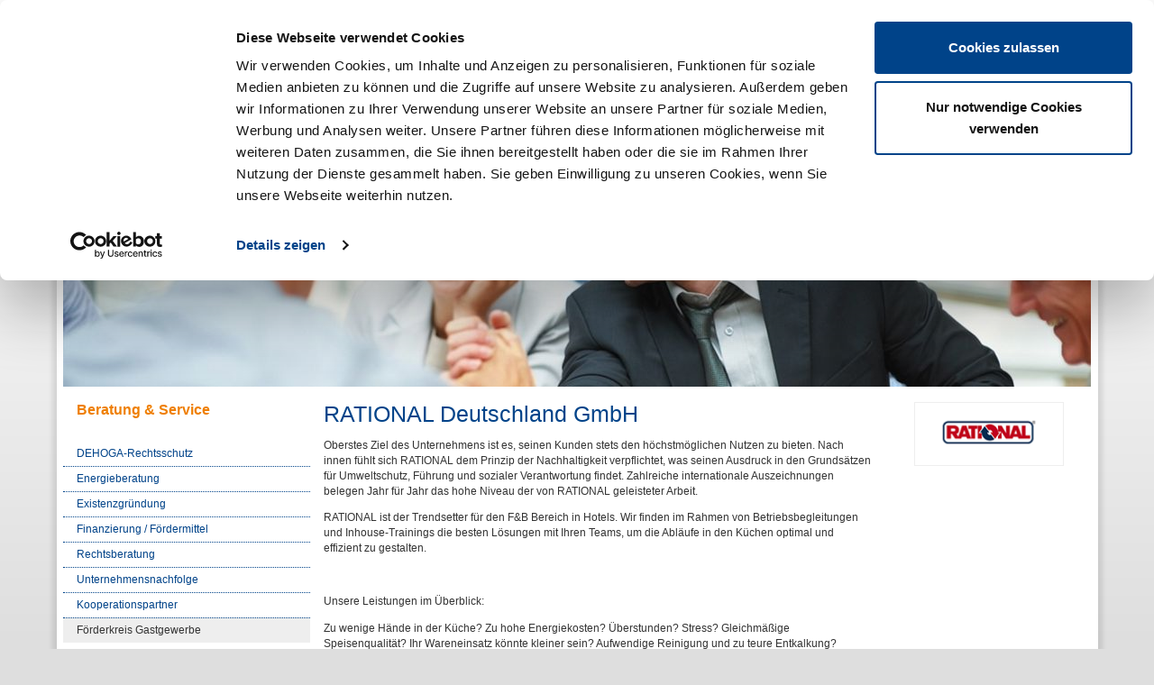

--- FILE ---
content_type: text/html; charset=utf-8
request_url: https://www.dehoga-brandenburg.de/beratung-service/foerderkreis-gastgewerbe/rational-gmbh/
body_size: 6580
content:
<!DOCTYPE html>
<html lang="de">
<head>

<meta charset="utf-8">
<!-- 
	This website is powered by TYPO3 - inspiring people to share!
	TYPO3 is a free open source Content Management Framework initially created by Kasper Skaarhoj and licensed under GNU/GPL.
	TYPO3 is copyright 1998-2017 of Kasper Skaarhoj. Extensions are copyright of their respective owners.
	Information and contribution at https://typo3.org/
-->


<link rel="shortcut icon" href="/favicon.ico" type="image/x-icon">
<title>DEHOGA Brandenburg: Rational GmbH</title>
<meta name="generator" content="TYPO3 CMS">
<meta name="viewport" content="width=device-width, initial-scale=1">
<meta name="theme-color" content="#004389">
<meta name="robots" content="index, follow">


<link rel="stylesheet" type="text/css" href="/typo3temp/Assets/095f866583.1474281986.css" media="all">
<link rel="stylesheet" type="text/css" href="/typo3conf/ext/powermail/Resources/Public/Css/Basic.1474032755.css" media="all">
<link rel="stylesheet" type="text/css" href="/typo3conf/ext/cal/Resources/Public/v2/css/cal.1474283475.css" media="all">
<link rel="stylesheet" type="text/css" href="/typo3conf/ext/dehoga_template/Resources/Public/Stylesheets/bootstrap.min.1499861440.css" media="all">
<link rel="stylesheet" type="text/css" href="/typo3conf/ext/dehoga_template/Resources/Public/Stylesheets/webstyle.min.1669907749.css" media="all">
<link rel="stylesheet" type="text/css" href="/typo3conf/ext/dehoga_template/Resources/Public/Stylesheets/font-awesome.min.1477042370.css" media="all">
<link rel="stylesheet" type="text/css" href="/typo3conf/ext/dehoga_template/Resources/Public/JavaScript/video-js.1664980978.css" media="all">
<link rel="stylesheet" type="text/css" href="/typo3conf/ext/dehoga_template/Resources/Public/JavaScript/magnific-popup/dist/magnific-popup.min.1413976584.css" media="all">
<link rel="stylesheet" type="text/css" href="/typo3conf/ext/dehoga_template/Resources/Public/JavaScript/slick/slick.min.1485352415.css" media="all">
<link rel="stylesheet" type="text/css" href="/typo3conf/ext/dehoga_template/Resources/Public/JavaScript/slick/slick-theme.min.1485352415.css" media="all">
<link rel="stylesheet" type="text/css" href="/typo3conf/ext/dehoga_template/Resources/Public/JavaScript/cookieconsent/build/cookieconsent.min.1518140674.css" media="all">
<link rel="stylesheet" type="text/css" href="/typo3conf/ext/dehoga_template/Resources/Public/Extensions/powermail/Css/jquery.ui.datepicker.1481038988.css" media="all">
<link rel="stylesheet" type="text/css" href="/typo3conf/ext/dehoga_brandenburg/Resources/Public/Stylesheets/webstyles.min.1646664931.css" media="all">
<link rel="stylesheet" type="text/css" href="/typo3conf/ext/pn_gallery/Resources/Public/StyleSheets/default.min.1474631986.css" media="all">



<!--[if lte IE 9]><script src="/typo3conf/ext/dehoga_template/Resources/Public/JavaScript/html5shiv.min.1664980989.js" type="text/javascript"></script><![endif]-->
<!--[if lte IE 9]><script src="/typo3conf/ext/dehoga_template/Resources/Public/JavaScript/respond.min.1664980998.js" type="text/javascript"></script><![endif]-->
<script src="/typo3temp/Assets/e1f314a320.1474033208.js" type="text/javascript"></script>


<script id="Cookiebot" src="https://consent.cookiebot.com/uc.js" data-cbid="98404cbb-bca3-4a74-8d6f-b1775ea78adf" data-blockingmode="auto" type="text/javascript"></script>
</head>
<body>
<div class="container container-outer">
  <div class="masthead">
    <div class="row topRow">
      <div class="row visible-print-block">
        <div class="col-xs-12">
          <img class="logo" alt="DEHOGA Brandenburg e.V." src="/typo3temp/_processed_/e/b/csm_Brandenburg-Logo_60875daaa7.jpg" width="280" height="60" />
        </div>
        <div class="col-xs-12">
          <p class="text-right"><strong>DEHOGA Brandenburg e.V.</strong><br />
            <br />
            Schwarzschildstraße 94, 14480 Potsdamm<br />
            Fon 0331 / 86 23 68, Fax 0331 / 86 23 81<br />
            <a href="javascript:linkTo_UnCryptMailto('hvdgoj5diajVyzcjbv8wmviyziwpmb9yz');">info&#8203;[at]&#8203;dehoga-brandenburg.de</a>, <a href="http://www.dehoga-brandenburg.de">www.dehoga-brandenburg.de</a></p>
        </div>
      </div>
      <div class="col-xs-22 col-xs-offset-1 col-sm-9 col-sm-offset-1 col-md-7 col-md-offset-1">
        <hr class="visible-print-block" />
        <div class="hidden-print">
          <a href="/">
            <img class="logo img-responsive" alt="DEHOGA Brandenburg e.V." src="/typo3temp/_processed_/e/b/csm_Brandenburg-Logo_60875daaa7.jpg" width="280" height="60" />
          </a>
        </div>
      </div>
      <div class="hidden-xs hidden-print col-sm-13 col-md-10 col-md-offset-3 col-lg-8 col-lg-offset-6">
        <div class="headerNavi">
          <a href="/" title="Home">Home</a><a href="/sitemap/" title="Sitemap">Sitemap</a><a href="/hilfsnavigation/datenschutz/" title="Datenschutz">Datenschutz</a><a href="/impressum/" title="Impressum">Impressum</a><a href="/kontakt/" title="Kontakt">Kontakt</a><a href="/mein-dehoga/" title="Login">Login</a>
        </div>
        <div id="searchBox">
          <div class="tx-solr">
		

	
	<div class="tx-solr-searchbox">
		<script type="text/javascript">
				/*<![CDATA[*/
				var tx_solr_suggestUrl = 'https://www.dehoga-brandenburg.de/?eID=tx_solr_suggest&id=133';
				/*]]>*/
				</script>
			
		<form id="tx-solr-search-form-pi-search" action="/suche/" method="get" accept-charset="utf-8">
			<input type="hidden" name="id" value="47" />
			<input type="hidden" name="L" value="0" />
      <div class="input-group">
        <input type="text" id="inputText" class="form-control input-sm tx-solr-q" name="q" value="">
        <span class="input-group-btn">
          <button type="submit" class="btn btn-default btn-sm"><span class="glyphicon glyphicon-search"></span></button>
        </span>
      </div>
		</form>
	</div>
	


	</div>
	
        </div>
      </div>
      <div class="hidden-xs hidden-sm hidden-print col-sm-2 col-sm-offset-9 col-md-3 col-md-offset-0 col-lg-2 col-lg-offset-0">
        <div id="facebookButton">
          <a href="https://www.facebook.com/Dehoga-Brandenburg-eV-1890982017833046/" target="_blank"><i class="fa fa-facebook-square" title="Facebook"></i></a><a href="https://www.instagram.com/dehoga_brandenburg/" target="_blank"><i class="fa fa-instagram" title="Instagram"></i></a>
        </div>
      </div>
    </div>
    <div class="navbar-break hidden-print">
      <button type="button" class="navbar-toggle collapsed pull-right" data-toggle="collapse" data-target="#headerNav">
        <span class="sr-only">Zeige/Verstecke Navigation</span> <span class="icon-bar"></span> <span class="icon-bar"></span> <span class="icon-bar"></span>
      </button>
    </div>
    <div class="collapse navbar-collapse hidden-print" id="headerNav">
      <ul class="nav nav-justified"><li class="dropdown"><a href="/ueber-uns/" id="m22" class="dropdown-toggle">Über uns </a><div class="dropdown-menu"><ul class="pull-left"><li><a href="/ueber-uns/geschaeftsstellen/" id="m65" class="">Geschäftsstellen</a></li><li><a href="/ueber-uns/praesidium/" id="m64" class="">Präsidium</a></li><li><a href="/ueber-uns/kreisverbaende/" id="m66" class="">Kreisverbände</a></li><li><a href="/ueber-uns/fachgruppen/" id="m67" class="">Fachgruppen</a></li><li><a href="/ueber-uns/branchenthemen/" id="m557" class="">Branchenthemen</a></li><li><a href="/ueber-uns/presse/" id="m19" class="">Presse</a></li><li><a href="/ueber-uns/termine/" id="m16" class="">Termine</a></li><li><a href="/ueber-uns/dehoga-magazin/" id="m771" class="">DEHOGA Magazin</a></li><li><a href="/ueber-uns/gehoga-mbh/" id="m68" class="">GEHOGA mbH</a></li></ul></div></li><li class="dropdown"><a href="/mitgliedschaft/" id="m48" class="dropdown-toggle">Mitgliedschaft </a><div class="dropdown-menu"><ul class="pull-left"><li><a href="/mitgliedschaft/mitgliedsvorteile/" id="m58" class="">Mitgliedsvorteile</a></li><li><a href="/mitgliedschaft/mitglied-werden/" id="m63" class="">Mitglied werden</a></li><li><a href="/mitgliedschaft/online-mitglied-werden/" id="m612" class="">Online Mitglied werden</a></li><li><a href="/mitgliedschaft/beitragsordnung/" id="m62" class="">Beitragsordnung</a></li><li><a href="/mitgliedschaft/satzung/" id="m105" class="">Satzung</a></li><li><a href="/mitgliedschaft/ausschluss-tarifbindung/" id="m548" class="">Ausschluss Tarifbindung</a></li></ul></div></li><li class="dropdown"><a href="/ausbildung-karriere/" id="m57" class="dropdown-toggle">Ausbildung & Karriere </a><div class="dropdown-menu"><ul class="pull-left"><li><a href="/ausbildung-karriere/jugendmeisterschaften/" id="m779" class="">Jugendmeisterschaften</a></li><li><a href="/ausbildung-karriere/digitales-berichtsheft/" id="m815" class="">Digitales Berichtsheft</a></li><li><a href="/ausbildung-karriere/ausbildungsberufe/" id="m528" class="">Ausbildungsberufe</a></li><li><a href="/ausbildung-karriere/azubiralley/" id="m754" class="">AzubiRalley</a></li><li><a href="/ausbildung-karriere/tafelturnier/" id="m773" class="">TafelTurnier</a></li><li><a href="/ausbildung-karriere/top-ausbildung/" id="m719" class="">TOP-Ausbildung</a></li><li><a href="/ausbildung-karriere/erasmus/" id="m743" class="">Erasmus+</a></li></ul></div></li><li class="dropdown"><a href="/klassifizierungen/" id="m52" class="dropdown-toggle">Klassifizierungen </a><div class="dropdown-menu"><ul class="pull-left"><li><a href="/klassifizierungen/deutsche-hotelklassifizierung/" id="m79" class="">Deutsche Hotelklassifizierung</a></li></ul></div></li><li class="dropdown"><a href="/brandenburger-lieblingslokal/" id="m811" class="dropdown-toggle">Brandenburger Lieblingslokal </a><div class="dropdown-menu"><ul class="pull-left"><li><a href="/brandenburger-lieblingslokal/brandenburger-lieblingslokal-2025/" id="m813" class="">Brandenburger Lieblingslokal 2025</a></li><li><a href="/brandenburger-lieblingslokal/brandenburger-lieblingslokal-2024/" id="m812" class="">Brandenburger Lieblingslokal 2024</a></li></ul></div></li><li class="dropdown"><a href="/brandenburger-gastlichkeit/" id="m54" class="dropdown-toggle">Brandenburger Gastlichkeit </a><div class="dropdown-menu"><ul class="pull-left"><li><a href="/brandenburger-gastlichkeit/brandenburger-gastlichkeit-2025-2026/" id="m791" class="">Brandenburger Gastlichkeit 2025-2026</a></li><li><a href="/brandenburger-gastlichkeit/brandenburger-gastlichkeit-2024-2025/" id="m770" class="">Brandenburger Gastlichkeit 2024-2025</a></li><li><a href="/brandenburger-gastlichkeit/brandenburger-gastlichkeit-2023-2024/" id="m738" class="">Brandenburger Gastlichkeit 2023-2024</a></li><li><a href="/brandenburger-gastlichkeit/brandenburger-gastlichkeit-2022-2023/" id="m534" class="">Brandenburger Gastlichkeit 2022-2023</a></li></ul></div></li><li class="active dropdown"><a href="/beratung-service/" id="m51" class="dropdown-toggle">Beratung & Service </a><div class="dropdown-menu"><ul class="pull-left"><li><a href="/beratung-service/dehoga-rechtsschutz/" id="m772" class="">DEHOGA-Rechtsschutz</a></li><li><a href="/beratung-service/energieberatung/" id="m76" class="">Energieberatung</a></li><li><a href="/beratung-service/existenzgruendung/" id="m73" class="">Existenzgründung</a></li><li><a href="/beratung-service/finanzierung-foerdermittel/" id="m74" class="">Finanzierung / Fördermittel</a></li><li><a href="/beratung-service/rechtsberatung/" id="m72" class="">Rechtsberatung</a></li><li><a href="/beratung-service/unternehmensnachfolge/" id="m75" class="">Unternehmensnachfolge</a></li><li><a href="/beratung-service/kooperationspartner/" id="m70" class="">Kooperationspartner</a></li><li class="active"><a href="/beratung-service/foerderkreis-gastgewerbe/" id="m71" class="">Förderkreis Gastgewerbe</a></li></ul></div></li><li class="dropdown"><a href="/mein-dehoga/" id="m102" class="dropdown-toggle">Mein DEHOGA </a><div class="dropdown-menu"><ul class="pull-left"><li><a href="/mein-dehoga/downloads/" id="m106" class="">Downloads</a></li></ul></div></li><li class="visible-xs-block"><a href="/sitemap/" title="Sitemap">Sitemap</a></li><li class="visible-xs-block"><a href="/hilfsnavigation/datenschutz/" title="Datenschutz">Datenschutz</a></li><li class="visible-xs-block"><a href="/impressum/" title="Impressum">Impressum</a></li><li class="visible-xs-block"><a href="/kontakt/" title="Kontakt">Kontakt</a></li><li class="visible-xs-block"><a href="/mein-dehoga/" title="Login">Login</a></li></ul>
    </div>
    
        <div class="headerImage">
          <img src="/fileadmin/Kopfbilder/csm_beratung_b46a4f3be1.jpg" width="1140" height="281"  class="img-responsive"  alt="" >
        </div>
        <div class="container visible-xs-block">
          <div class="row">
            <ol class="breadcrumb"><li itemscope itemtype="http://data-vocabulary.org/Breadcrumb"><a href="/" itemprop="url"><span itemprop="title">Startseite</span></a></li><li itemscope itemtype="http://data-vocabulary.org/Breadcrumb"><a href="/beratung-service/" itemprop="url"><span itemprop="title">Beratung &amp; Service</span></a></li><li itemscope itemtype="http://data-vocabulary.org/Breadcrumb"><a href="/beratung-service/foerderkreis-gastgewerbe/" itemprop="url"><span itemprop="title">Förderkreis Gastgewerbe</span></a></li><li itemscope itemtype="http://data-vocabulary.org/Breadcrumb" class="active"><span itemprop="title">Rational GmbH</span></li></ol>
          </div>
          <div class="row">
            <button class="btn btn-primary pull-right subNavBar-toggle hidden-print" type="button" data-toggle="collapse" data-target="#subNavXs" aria-expanded="false" aria-controls="subNavXs">
              <span>Unternavigation</span> <div><span class="icon-bar"></span> <span class="icon-bar"></span> <span class="icon-bar"></span></div>
            </button>
          </div>
          <div class="row">
            <div class="collapse" id="subNavXs">
              <ul class="nav nav-pills nav-stacked"><li><a href="/beratung-service/dehoga-rechtsschutz/">DEHOGA-Rechtsschutz</a></li><li><a href="/beratung-service/energieberatung/">Energieberatung</a></li><li><a href="/beratung-service/existenzgruendung/">Existenzgründung</a></li><li><a href="/beratung-service/finanzierung-foerdermittel/">Finanzierung / Fördermittel</a></li><li><a href="/beratung-service/rechtsberatung/">Rechtsberatung</a></li><li><a href="/beratung-service/unternehmensnachfolge/">Unternehmensnachfolge</a></li><li><a href="/beratung-service/kooperationspartner/">Kooperationspartner</a></li><li class="active"><a href="/beratung-service/foerderkreis-gastgewerbe/">Förderkreis Gastgewerbe</a><ul class="nav nav-pills nav-stacked"><li><a href="/beratung-service/foerderkreis-gastgewerbe/hobex-ag-payment-systems/">hobex AG payment systems</a></li><li><a href="/beratung-service/foerderkreis-gastgewerbe/softtec-gmbh/">SoftTec GmbH</a></li></ul></li></ul>
            </div>
          </div>
        </div>
      
    <div class="navbar-break-search hidden-print">
      <div class="row">
        <div class="col-xs-24">
          <div class="tx-solr">
		

	
	<div class="tx-solr-searchbox">
		<script type="text/javascript">
				/*<![CDATA[*/
				var tx_solr_suggestUrl = 'https://www.dehoga-brandenburg.de/?eID=tx_solr_suggest&id=133';
				/*]]>*/
				</script>
			
		<form id="tx-solr-search-form-pi-search" action="/suche/" method="get" accept-charset="utf-8">
			<input type="hidden" name="id" value="47" />
			<input type="hidden" name="L" value="0" />
      <div class="input-group">
        <input type="text" id="inputText" class="form-control input-sm tx-solr-q" name="q" value="">
        <span class="input-group-btn">
          <button type="submit" class="btn btn-default btn-sm"><span class="glyphicon glyphicon-search"></span></button>
        </span>
      </div>
		</form>
	</div>
	


	</div>
	
        </div>
      </div>
    </div>
  </div>
  
  <div class="clearfix"></div>
  <div class="row">
    <div class="col-sm-6 hidden-print leftCol">
      
          <div class="hidden-xs">
            <h5 class="subNavHeader 1">Beratung & Service</h5><ul class="nav nav-pills nav-stacked"><li><a href="/beratung-service/dehoga-rechtsschutz/">DEHOGA-Rechtsschutz</a></li><li><a href="/beratung-service/energieberatung/">Energieberatung</a></li><li><a href="/beratung-service/existenzgruendung/">Existenzgründung</a></li><li><a href="/beratung-service/finanzierung-foerdermittel/">Finanzierung / Fördermittel</a></li><li><a href="/beratung-service/rechtsberatung/">Rechtsberatung</a></li><li><a href="/beratung-service/unternehmensnachfolge/">Unternehmensnachfolge</a></li><li><a href="/beratung-service/kooperationspartner/">Kooperationspartner</a></li><li class="active"><a href="/beratung-service/foerderkreis-gastgewerbe/">Förderkreis Gastgewerbe</a><ul class="nav nav-pills nav-stacked"><li><a href="/beratung-service/foerderkreis-gastgewerbe/hobex-ag-payment-systems/">hobex AG payment systems</a></li><li><a href="/beratung-service/foerderkreis-gastgewerbe/softtec-gmbh/">SoftTec GmbH</a></li></ul></li></ul>
          </div>
        
      
    </div>
    <div class="col-sm-13 middleCol">
      <!--TYPO3SEARCH_begin-->
      
<div id="c368" class="  ">
	
		

	
		
				
			

		

	
		<h1>RATIONAL Deutschland GmbH</h1>
	
	
	
	
	
	
	
	



		

		




		
				
			
	


	

	<div class="ce-textpic ce-right ce-intext">
		
			











		

		<div class="ce-bodytext">
			
			<p>Oberstes Ziel des Unternehmens ist es, seinen Kunden stets den h&ouml;chstm&ouml;glichen Nutzen zu bieten. Nach innen f&uuml;hlt sich RATIONAL dem Prinzip der Nachhaltigkeit verpflichtet, was seinen Ausdruck in den Grunds&auml;tzen f&uuml;r Umweltschutz, F&uuml;hrung und sozialer Verantwortung findet. Zahlreiche internationale Auszeichnungen belegen Jahr f&uuml;r Jahr das hohe Niveau der von RATIONAL geleisteter Arbeit.</p>
<p>RATIONAL ist der Trendsetter f&uuml;r den F&amp;B Bereich in Hotels. Wir finden im Rahmen von Betriebsbegleitungen und Inhouse-Trainings die besten L&ouml;sungen mit Ihren Teams, um die Abl&auml;ufe in den K&uuml;chen optimal und effizient zu gestalten.</p>
<p>&nbsp;</p>
<p>Unsere Leistungen im &Uuml;berblick:</p>
<p>Zu wenige H&auml;nde in der K&uuml;che? Zu hohe Energiekosten? &Uuml;berstunden? Stress? Gleichm&auml;&szlig;ige Speisenqualit&auml;t? Ihr Wareneinsatz k&ouml;nnte kleiner sein? Aufwendige Reinigung und zu teure Entkalkung?</p>
<p><a href="/fileadmin/01_%C3%9Cber_uns/08_Partner/F%C3%B6rderer/Betriebsausstattung/RATIONAL_Traning_und_Support.pdf" target="_blank" class="download">Flyer &quot;Alle Leistungen auf einen Blick&quot;</a></p>
<p>&nbsp;</p>
<p>Vorteile f&uuml;r DEHOGA-Mitglieder:</p><ul> <li>Bei Besitz von RATIONAL-Ger&auml;ten, egal welchen Alters, erhalten Sie eine 3-st&uuml;ndige Inhouse Academy (im Wert von 375 &euro;) kostenfrei (Anmeldung &uuml;ber folgende <a href="/fileadmin/01_%C3%9Cber_uns/08_Partner/F%C3%B6rderer/Betriebsausstattung/RATIONAL_Inhouse_Academy.pdf" target="_blank" class="download">Datei</a>, mit dem Hinweis &quot;DEHOGA Brandenburg Mitglied&quot;)</li> <li>Wiederer&ouml;ffnungs-Einweisung &ndash; auch &auml;lterer RATIONAL Ger&auml;te nach langer Corona-bedingter Schlie&szlig;zeit der Hotels und Gastst&auml;tten</li> <li>Kostenfreie Teilnahme bei Online-Konzept-Events speziell f&uuml;r Hotels und Restaurants</li> <li>Kostenfreies Zubeh&ouml;r (Bleche) zum testen und Sonderpreise f&uuml;r Zubeh&ouml;r</li> <li>Azubipreise (z.B. hochwertige Messertasche, Fleischthermometer u.&auml;.)</li> <li>Bevorzugter Zugriff auf Messe- und Vorf&uuml;hrger&auml;te</li> <li>Kostenfreie Probestellung f&uuml;r 3 Wochen</li> </ul><p>&nbsp;</p>
<p>RATIONAL Deutschland GmbH<br />Siegfried-Meister-Str. 1<br />86899 Landsberg am Lech</p>
<p>Markus Wolfram<br />Regionaler Verkaufsleiter Berlin-Brandenburg Ost<br />Mobil: 0160 5352134<br />E-Mail: <a href="javascript:linkTo_UnCryptMailto('hvdgoj5h9rjgamvhVmvodjivg8jigdiz9xjh');">m.wolfram&#8203;[at]&#8203;rational-online.com</a></p>
<p>Thomas Willmuth<br />Regionaler Verkaufsleiter Berlin - Brandenburg West<br />Mobil: 0160 53 52 228<br />E-Mail: <a href="javascript:linkTo_UnCryptMailto('hvdgoj5o9rdgghpocVmvodjivg8jigdiz9xjh');">t.willmuth&#8203;[at]&#8203;rational-online.com</a></p>
<p>Internet:&nbsp;<a class="external-link-new-window" href="https://www.dehoga-brandenburg.de/typo3/www.rational-online.de" target="_blank" rel="noopener">www.rational-online.de </a></p>
		</div>

		
	</div>

	


</div>


      <!--TYPO3SEARCH_end-->
      <div class="text-right hidden-print hidden-xs">
        <a href="#" onClick="window.print(); return false;"><img alt="Drucken..." src="/typo3conf/ext/dehoga_template/Resources/Public/Images/print.gif" width="21" height="17" /> Drucken</a>
      </div>
    </div>
    <div class="col-sm-5 hidden-print rightCol">
      <div class="hidden-xs"></div>
      
<div id="c369" class="  ">
	
		

	


	

	<div class="ce-textpic ce-center ce-above">
		
			

	<div class="ce-gallery ce-border cols-1" data-ce-columns="1" data-ce-images="1">
		
			<div class="ce-outer">
				<div class="ce-inner">
		
		
			<div class="ce-row">
				
					
						<div class="ce-column">
							
									<div class="ce-media">
								

							
								
								
								
									
	
		
				
						
	<img class="img-responsive" src="/fileadmin/01_%C3%9Cber_uns/08_Partner/F%C3%B6rderer/Betriebsausstattung/rational.png" width="166" height="70" alt="" />

					
			
	

								
							 

							
									</div>
								
						</div>
					
				
			</div>
		
		
				</div>
			</div>
		
	</div>











		

		<div class="ce-bodytext">
			
			
		</div>

		
	</div>

	


</div>


      <div class="hidden-xs"></div>
    </div>
  </div>

</div>
<div class="container"></div>
<footer class="container hidden-xs">
  <div class="row">
		
  <div class="row dynamic-cols cols-6">
    
      <div class="col">
        
            <a href="http://www.dehoga-sparbuch.de/" target="_blank">
              <img class="img-responsive" title="DEHOGA Sparbuch" src="/fileadmin/logos/01_DEHOGA-Sparbuch.png" width="170" height="81" alt="" />
            </a>
          
      </div>
    
      <div class="col">
        
            <a href="https://www.hotelstars.eu/de/deutschland/" target="_blank">
              <img class="img-responsive" title="Hotelsterne" src="/fileadmin/logos/03_Hotelsterne.png" width="170" height="81" alt="" />
            </a>
          
      </div>
    
      <div class="col">
        
            <a href="/ueber-uns/gehoga-mbh/">
              <img class="img-responsive" alt="Logo GEHOGA" src="/fileadmin/Logoleiste/gehoga.png" width="170" height="81" />
            </a>
          
      </div>
    
      <div class="col">
        
            <a href="http://www.brandenburger-gastlichkeit.de" target="_blank">
              <img class="img-responsive" alt="Logo Brandenburger Gastlichkeit" src="/fileadmin/Logoleiste/Logo_Brandenburger-Gastlichkeit.png" width="170" height="81" />
            </a>
          
      </div>
    
      <div class="col">
        
            <a href="http://www.dehoga-shop.de/" target="_blank">
              <img class="img-responsive" title="DEHOGA Shop" src="/fileadmin/logos/02_DEHOGA-Shop.png" width="170" height="81" alt="" />
            </a>
          
      </div>
    
      <div class="col">
        
            <a href="https://tour-x.eu/partnership/dehoga-brandenburg/" target="_blank">
              <img class="img-responsive" src="/fileadmin/_processed_/f/6/csm_TOURX_LOGO_-_EU_e1ada21370.png" width="200" height="119" alt="" />
            </a>
          
      </div>
    
  </div>



  </div>
</footer>


  <!-- Piwik -->
  <script type="text/javascript">
    var _paq = _paq || [];
    _paq.push(['setDownloadClasses', "download"]);
    _paq.push(['setLinkClasses', "external-link-new-window"]);
    _paq.push(['trackPageView']);
    _paq.push(['enableLinkTracking']);
    (function() {
      var u="//piwik.pantanet.de/";
      _paq.push(['setTrackerUrl', u+'piwik.php']);
      _paq.push(['setSiteId', 60]);
    var d=document, g=d.createElement('script'), s=d.getElementsByTagName('script')[0];
    g.type='text/javascript'; g.async=true; g.defer=true; g.src=u+'piwik.js'; s.parentNode.insertBefore(g,s);
    })();
  </script>
  <noscript><p><img src="//piwik.pantanet.de/piwik.php?idsite=60" style="border:0;" alt="" /></p></noscript>
  <!-- End Piwik Code -->


<script id="powermail_conditions_container" data-condition-uri="https://www.dehoga-brandenburg.de/beratung-service/foerderkreis-gastgewerbe/rational-gmbh/?type=3132"></script>
<script src="/typo3conf/ext/dehoga_template/Resources/Public/JavaScript/jquery.min.1664981020.js" type="text/javascript"></script>
<script src="/typo3conf/ext/dehoga_template/Resources/Public/JavaScript/video.1664981280.js" type="text/javascript"></script>
<script src="/typo3conf/ext/dehoga_template/Resources/Public/JavaScript/jquery-ui.min.1461927042.js" type="text/javascript"></script>
<script src="/typo3conf/ext/dehoga_template/Resources/Public/JavaScript/bootstrap.min.1476186004.js" type="text/javascript"></script>
<script src="/typo3conf/ext/dehoga_template/Resources/Public/JavaScript/magnific-popup/dist/jquery.magnific-popup.min.1413449677.js" type="text/javascript"></script>
<script src="/typo3conf/ext/dehoga_template/Resources/Public/JavaScript/slick/slick.min.1485352413.js" type="text/javascript"></script>
<script src="/typo3conf/ext/dehoga_template/Resources/Public/JavaScript/isotope.pkgd.min.1426081870.js" type="text/javascript"></script>
<script src="/typo3conf/ext/dehoga_template/Resources/Public/Extensions/powermail/JavaScripts/jquery.datetimepicker.min.1421677009.js" type="text/javascript"></script>
<script src="/typo3conf/ext/dehoga_template/Resources/Public/Extensions/powermail/JavaScripts/parsley.min.1472647948.js" type="text/javascript"></script>
<script src="/typo3conf/ext/dehoga_template/Resources/Public/Extensions/powermail/JavaScripts/tabs.min.1421677007.js" type="text/javascript"></script>
<script src="/typo3conf/ext/dehoga_template/Resources/Public/Extensions/powermail/JavaScripts/form.min.1421677007.js" type="text/javascript"></script>
<script src="/typo3conf/ext/powermail_cond/Resources/Public/JavaScript/PowermailCondition.min.1510931637.js" type="text/javascript"></script>
<script src="/typo3conf/ext/dehoga_template/Resources/Public/JavaScript/default.min.1664985256.js" type="text/javascript"></script>
<script src="/typo3conf/ext/dehoga_template/Resources/Public/JavaScript/youtube-api.min.1418398919.js" type="text/javascript"></script>
<script src="/typo3conf/ext/pn_gallery/Resources/Public/JavaScript/default.min.1474631976.js" type="text/javascript"></script>
<script src="/typo3conf/ext/solr/Resources/JavaScript/JQuery/jquery-ui.core.min.1474032757.js" type="text/javascript"></script>
<script src="/typo3conf/ext/solr/Resources/JavaScript/JQuery/jquery-ui.autocomplete.min.1474032757.js" type="text/javascript"></script>
<script src="/typo3conf/ext/solr/Resources/JavaScript/EidSuggest/suggest.1474032757.js" type="text/javascript"></script>


</body>
</html>

--- FILE ---
content_type: text/css; charset=utf-8
request_url: https://www.dehoga-brandenburg.de/typo3conf/ext/dehoga_template/Resources/Public/Stylesheets/bootstrap.min.1499861440.css
body_size: 31611
content:
/*!
 * Bootstrap v3.2.0 (http://getbootstrap.com)
 * Copyright 2011-2017 Twitter, Inc.
 * Licensed under MIT (https://github.com/twbs/bootstrap/blob/master/LICENSE)
 *//*! normalize.css v3.0.1 | MIT License | git.io/normalize */html{height:100%;font-family:sans-serif;-webkit-text-size-adjust:100%;-ms-text-size-adjust:100%}body{height:100%;margin:0;background-image:-webkit-linear-gradient(#fff,#fff 10%,#dedede);background-image:-o-linear-gradient(#fff,#fff 10%,#dedede);background-image:-webkit-gradient(linear,left top,left bottom,from(#fff),color-stop(10%,#fff),to(#dedede));background-image:linear-gradient(#fff,#fff 10%,#dedede);filter:progid:DXImageTransform.Microsoft.gradient(startColorstr='#ffffffff', endColorstr='#ffdedede', GradientType=0);background-repeat:no-repeat}article,aside,details,figcaption,figure,footer,header,hgroup,main,nav,section,summary{display:block}audio,canvas,progress,video{display:inline-block;vertical-align:baseline}audio:not([controls]){display:none;height:0}[hidden],template{display:none}a{background:0 0}a:active,a:hover{outline:0}abbr[title]{border-bottom:1px dotted}b,strong{font-weight:700}dfn{font-style:italic}h1{margin:.67em 0;font-size:2em}mark{color:#000;background:#ff0}small{font-size:80%}sub,sup{position:relative;font-size:75%;line-height:0;vertical-align:baseline}sup{top:-.5em}sub{bottom:-.25em}img{border:0}svg:not(:root){overflow:hidden}figure{margin:1em 40px}hr{height:0;-webkit-box-sizing:content-box;-moz-box-sizing:content-box;box-sizing:content-box}pre{overflow:auto}code,kbd,pre,samp{font-family:monospace,monospace;font-size:1em}button,input,optgroup,select,textarea{margin:0;font:inherit;color:inherit}button{overflow:visible}button,select{text-transform:none}button,html input[type=button],input[type=reset],input[type=submit]{-webkit-appearance:button;cursor:pointer}button[disabled],html input[disabled]{cursor:default}button::-moz-focus-inner,input::-moz-focus-inner{padding:0;border:0}input{line-height:normal}input[type=checkbox],input[type=radio]{-webkit-box-sizing:border-box;-moz-box-sizing:border-box;box-sizing:border-box;padding:0}input[type=number]::-webkit-inner-spin-button,input[type=number]::-webkit-outer-spin-button{height:auto}input[type=search]{-webkit-box-sizing:content-box;-moz-box-sizing:content-box;box-sizing:content-box;-webkit-appearance:textfield}input[type=search]::-webkit-search-cancel-button,input[type=search]::-webkit-search-decoration{-webkit-appearance:none}fieldset{padding:.35em .625em .75em;margin:0 2px;border:1px solid silver}legend{padding:0;border:0}textarea{overflow:auto}optgroup{font-weight:700}table{border-spacing:0;border-collapse:collapse}td,th{padding:0}@media print{*{color:#000!important;text-shadow:none!important;background:transparent!important;-webkit-box-shadow:none!important;box-shadow:none!important}a,a:visited{text-decoration:underline}pre,blockquote{border:1px solid #999;page-break-inside:avoid}thead{display:table-header-group}tr,img{page-break-inside:avoid}img{max-width:100%!important}p,h2,h3{orphans:3;widows:3}h2,h3{page-break-after:avoid}select{background:#fff!important}.navbar{display:none}.table td,.table th{background-color:#fff!important}.btn>.caret,.dropup>.btn>.caret{border-top-color:#000!important}.label{border:1px solid #000}.table{border-collapse:collapse!important}.table-bordered th,.table-bordered td{border:1px solid #ddd!important}}@font-face{font-family:'Glyphicons Halflings';src:url(../fonts/glyphicons-halflings-regular.eot);src:url(../fonts/glyphicons-halflings-regular.eot?#iefix) format('embedded-opentype'),url(../fonts/glyphicons-halflings-regular.woff) format('woff'),url(../fonts/glyphicons-halflings-regular.ttf) format('truetype'),url(../fonts/glyphicons-halflings-regular.svg#glyphicons_halflingsregular) format('svg')}.glyphicon{position:relative;top:1px;display:inline-block;font-family:'Glyphicons Halflings';font-style:normal;font-weight:400;line-height:1;-webkit-font-smoothing:antialiased;-moz-osx-font-smoothing:grayscale}.glyphicon-asterisk:before{content:"\2a"}.glyphicon-plus:before{content:"\2b"}.glyphicon-euro:before{content:"\20ac"}.glyphicon-minus:before{content:"\2212"}.glyphicon-cloud:before{content:"\2601"}.glyphicon-envelope:before{content:"\2709"}.glyphicon-pencil:before{content:"\270f"}.glyphicon-glass:before{content:"\e001"}.glyphicon-music:before{content:"\e002"}.glyphicon-search:before{content:"\e003"}.glyphicon-heart:before{content:"\e005"}.glyphicon-star:before{content:"\e006"}.glyphicon-star-empty:before{content:"\e007"}.glyphicon-user:before{content:"\e008"}.glyphicon-film:before{content:"\e009"}.glyphicon-th-large:before{content:"\e010"}.glyphicon-th:before{content:"\e011"}.glyphicon-th-list:before{content:"\e012"}.glyphicon-ok:before{content:"\e013"}.glyphicon-remove:before{content:"\e014"}.glyphicon-zoom-in:before{content:"\e015"}.glyphicon-zoom-out:before{content:"\e016"}.glyphicon-off:before{content:"\e017"}.glyphicon-signal:before{content:"\e018"}.glyphicon-cog:before{content:"\e019"}.glyphicon-trash:before{content:"\e020"}.glyphicon-home:before{content:"\e021"}.glyphicon-file:before{content:"\e022"}.glyphicon-time:before{content:"\e023"}.glyphicon-road:before{content:"\e024"}.glyphicon-download-alt:before{content:"\e025"}.glyphicon-download:before{content:"\e026"}.glyphicon-upload:before{content:"\e027"}.glyphicon-inbox:before{content:"\e028"}.glyphicon-play-circle:before{content:"\e029"}.glyphicon-repeat:before{content:"\e030"}.glyphicon-refresh:before{content:"\e031"}.glyphicon-list-alt:before{content:"\e032"}.glyphicon-lock:before{content:"\e033"}.glyphicon-flag:before{content:"\e034"}.glyphicon-headphones:before{content:"\e035"}.glyphicon-volume-off:before{content:"\e036"}.glyphicon-volume-down:before{content:"\e037"}.glyphicon-volume-up:before{content:"\e038"}.glyphicon-qrcode:before{content:"\e039"}.glyphicon-barcode:before{content:"\e040"}.glyphicon-tag:before{content:"\e041"}.glyphicon-tags:before{content:"\e042"}.glyphicon-book:before{content:"\e043"}.glyphicon-bookmark:before{content:"\e044"}.glyphicon-print:before{content:"\e045"}.glyphicon-camera:before{content:"\e046"}.glyphicon-font:before{content:"\e047"}.glyphicon-bold:before{content:"\e048"}.glyphicon-italic:before{content:"\e049"}.glyphicon-text-height:before{content:"\e050"}.glyphicon-text-width:before{content:"\e051"}.glyphicon-align-left:before{content:"\e052"}.glyphicon-align-center:before{content:"\e053"}.glyphicon-align-right:before{content:"\e054"}.glyphicon-align-justify:before{content:"\e055"}.glyphicon-list:before{content:"\e056"}.glyphicon-indent-left:before{content:"\e057"}.glyphicon-indent-right:before{content:"\e058"}.glyphicon-facetime-video:before{content:"\e059"}.glyphicon-picture:before{content:"\e060"}.glyphicon-map-marker:before{content:"\e062"}.glyphicon-adjust:before{content:"\e063"}.glyphicon-tint:before{content:"\e064"}.glyphicon-edit:before{content:"\e065"}.glyphicon-share:before{content:"\e066"}.glyphicon-check:before{content:"\e067"}.glyphicon-move:before{content:"\e068"}.glyphicon-step-backward:before{content:"\e069"}.glyphicon-fast-backward:before{content:"\e070"}.glyphicon-backward:before{content:"\e071"}.glyphicon-play:before{content:"\e072"}.glyphicon-pause:before{content:"\e073"}.glyphicon-stop:before{content:"\e074"}.glyphicon-forward:before{content:"\e075"}.glyphicon-fast-forward:before{content:"\e076"}.glyphicon-step-forward:before{content:"\e077"}.glyphicon-eject:before{content:"\e078"}.glyphicon-chevron-left:before{content:"\e079"}.glyphicon-chevron-right:before{content:"\e080"}.glyphicon-plus-sign:before{content:"\e081"}.glyphicon-minus-sign:before{content:"\e082"}.glyphicon-remove-sign:before{content:"\e083"}.glyphicon-ok-sign:before{content:"\e084"}.glyphicon-question-sign:before{content:"\e085"}.glyphicon-info-sign:before{content:"\e086"}.glyphicon-screenshot:before{content:"\e087"}.glyphicon-remove-circle:before{content:"\e088"}.glyphicon-ok-circle:before{content:"\e089"}.glyphicon-ban-circle:before{content:"\e090"}.glyphicon-arrow-left:before{content:"\e091"}.glyphicon-arrow-right:before{content:"\e092"}.glyphicon-arrow-up:before{content:"\e093"}.glyphicon-arrow-down:before{content:"\e094"}.glyphicon-share-alt:before{content:"\e095"}.glyphicon-resize-full:before{content:"\e096"}.glyphicon-resize-small:before{content:"\e097"}.glyphicon-exclamation-sign:before{content:"\e101"}.glyphicon-gift:before{content:"\e102"}.glyphicon-leaf:before{content:"\e103"}.glyphicon-fire:before{content:"\e104"}.glyphicon-eye-open:before{content:"\e105"}.glyphicon-eye-close:before{content:"\e106"}.glyphicon-warning-sign:before{content:"\e107"}.glyphicon-plane:before{content:"\e108"}.glyphicon-calendar:before{content:"\e109"}.glyphicon-random:before{content:"\e110"}.glyphicon-comment:before{content:"\e111"}.glyphicon-magnet:before{content:"\e112"}.glyphicon-chevron-up:before{content:"\e113"}.glyphicon-chevron-down:before{content:"\e114"}.glyphicon-retweet:before{content:"\e115"}.glyphicon-shopping-cart:before{content:"\e116"}.glyphicon-folder-close:before{content:"\e117"}.glyphicon-folder-open:before{content:"\e118"}.glyphicon-resize-vertical:before{content:"\e119"}.glyphicon-resize-horizontal:before{content:"\e120"}.glyphicon-hdd:before{content:"\e121"}.glyphicon-bullhorn:before{content:"\e122"}.glyphicon-bell:before{content:"\e123"}.glyphicon-certificate:before{content:"\e124"}.glyphicon-thumbs-up:before{content:"\e125"}.glyphicon-thumbs-down:before{content:"\e126"}.glyphicon-hand-right:before{content:"\e127"}.glyphicon-hand-left:before{content:"\e128"}.glyphicon-hand-up:before{content:"\e129"}.glyphicon-hand-down:before{content:"\e130"}.glyphicon-circle-arrow-right:before{content:"\e131"}.glyphicon-circle-arrow-left:before{content:"\e132"}.glyphicon-circle-arrow-up:before{content:"\e133"}.glyphicon-circle-arrow-down:before{content:"\e134"}.glyphicon-globe:before{content:"\e135"}.glyphicon-wrench:before{content:"\e136"}.glyphicon-tasks:before{content:"\e137"}.glyphicon-filter:before{content:"\e138"}.glyphicon-briefcase:before{content:"\e139"}.glyphicon-fullscreen:before{content:"\e140"}.glyphicon-dashboard:before{content:"\e141"}.glyphicon-paperclip:before{content:"\e142"}.glyphicon-heart-empty:before{content:"\e143"}.glyphicon-link:before{content:"\e144"}.glyphicon-phone:before{content:"\e145"}.glyphicon-pushpin:before{content:"\e146"}.glyphicon-usd:before{content:"\e148"}.glyphicon-gbp:before{content:"\e149"}.glyphicon-sort:before{content:"\e150"}.glyphicon-sort-by-alphabet:before{content:"\e151"}.glyphicon-sort-by-alphabet-alt:before{content:"\e152"}.glyphicon-sort-by-order:before{content:"\e153"}.glyphicon-sort-by-order-alt:before{content:"\e154"}.glyphicon-sort-by-attributes:before{content:"\e155"}.glyphicon-sort-by-attributes-alt:before{content:"\e156"}.glyphicon-unchecked:before{content:"\e157"}.glyphicon-expand:before{content:"\e158"}.glyphicon-collapse-down:before{content:"\e159"}.glyphicon-collapse-up:before{content:"\e160"}.glyphicon-log-in:before{content:"\e161"}.glyphicon-flash:before{content:"\e162"}.glyphicon-log-out:before{content:"\e163"}.glyphicon-new-window:before{content:"\e164"}.glyphicon-record:before{content:"\e165"}.glyphicon-save:before{content:"\e166"}.glyphicon-open:before{content:"\e167"}.glyphicon-saved:before{content:"\e168"}.glyphicon-import:before{content:"\e169"}.glyphicon-export:before{content:"\e170"}.glyphicon-send:before{content:"\e171"}.glyphicon-floppy-disk:before{content:"\e172"}.glyphicon-floppy-saved:before{content:"\e173"}.glyphicon-floppy-remove:before{content:"\e174"}.glyphicon-floppy-save:before{content:"\e175"}.glyphicon-floppy-open:before{content:"\e176"}.glyphicon-credit-card:before{content:"\e177"}.glyphicon-transfer:before{content:"\e178"}.glyphicon-cutlery:before{content:"\e179"}.glyphicon-header:before{content:"\e180"}.glyphicon-compressed:before{content:"\e181"}.glyphicon-earphone:before{content:"\e182"}.glyphicon-phone-alt:before{content:"\e183"}.glyphicon-tower:before{content:"\e184"}.glyphicon-stats:before{content:"\e185"}.glyphicon-sd-video:before{content:"\e186"}.glyphicon-hd-video:before{content:"\e187"}.glyphicon-subtitles:before{content:"\e188"}.glyphicon-sound-stereo:before{content:"\e189"}.glyphicon-sound-dolby:before{content:"\e190"}.glyphicon-sound-5-1:before{content:"\e191"}.glyphicon-sound-6-1:before{content:"\e192"}.glyphicon-sound-7-1:before{content:"\e193"}.glyphicon-copyright-mark:before{content:"\e194"}.glyphicon-registration-mark:before{content:"\e195"}.glyphicon-cloud-download:before{content:"\e197"}.glyphicon-cloud-upload:before{content:"\e198"}.glyphicon-tree-conifer:before{content:"\e199"}.glyphicon-tree-deciduous:before{content:"\e200"}*{-webkit-box-sizing:border-box;-moz-box-sizing:border-box;box-sizing:border-box}:before,:after{-webkit-box-sizing:border-box;-moz-box-sizing:border-box;box-sizing:border-box}html{font-size:10px;-webkit-tap-highlight-color:rgba(0,0,0,0)}body{font-family:"Helvetica Neue",Helvetica,Arial,sans-serif;font-size:12px;line-height:1.42857143;color:#333;background-color:#dedede}input,button,select,textarea{font-family:inherit;font-size:inherit;line-height:inherit}a{color:#004389;text-decoration:none}a:hover,a:focus{color:#001e3d;text-decoration:underline}a:focus{outline:thin dotted;outline:5px auto -webkit-focus-ring-color;outline-offset:-2px}figure{margin:0}img{vertical-align:middle}.img-responsive,.thumbnail>img,.thumbnail a>img,.carousel-inner>.item>img,.carousel-inner>.item>a>img{display:block;width:100% / 9;max-width:100%;height:auto}.img-rounded{border-radius:0}.img-thumbnail{display:inline-block;width:100% / 9;max-width:100%;height:auto;padding:4px;line-height:1.42857143;background-color:#dedede;border:1px solid #ddd;border-radius:0;-webkit-transition:all .2s ease-in-out;-o-transition:all .2s ease-in-out;transition:all .2s ease-in-out}.img-circle{border-radius:50%}hr{margin-top:17px;margin-bottom:17px;border:0;border-top:1px solid #eee}.sr-only{position:absolute;width:1px;height:1px;padding:0;margin:-1px;overflow:hidden;clip:rect(0,0,0,0);border:0}.sr-only-focusable:active,.sr-only-focusable:focus{position:static;width:auto;height:auto;margin:0;overflow:visible;clip:auto}h1,h2,h3,h4,h5,h6,.h1,.h2,.h3,.h4,.h5,.h6{margin-top:0;font-family:inherit;font-weight:500;line-height:1.1;color:#004389}h1 small,h2 small,h3 small,h4 small,h5 small,h6 small,.h1 small,.h2 small,.h3 small,.h4 small,.h5 small,.h6 small,h1 .small,h2 .small,h3 .small,h4 .small,h5 .small,h6 .small,.h1 .small,.h2 .small,.h3 .small,.h4 .small,.h5 .small,.h6 .small{font-weight:400;line-height:1;color:#777}h1,.h1,h2,.h2,h3,.h3{margin-bottom:12.5px}h1 small,.h1 small,h2 small,.h2 small,h3 small,.h3 small,h1 .small,.h1 .small,h2 .small,.h2 .small,h3 .small,.h3 .small{font-size:65%}h4,.h4,h5,.h5,h6,.h6{margin-bottom:(17px / 2)+2}h4 small,.h4 small,h5 small,.h5 small,h6 small,.h6 small,h4 .small,.h4 .small,h5 .small,.h5 .small,h6 .small,.h6 .small{font-size:75%}h1,.h1{font-size:25px}h2,.h2{font-size:17px;font-weight:700}h3,.h3{font-size:15px}h4,.h4{font-size:13px}h5,.h5{font-size:12px;font-weight:700;color:#333}h6,.h6{font-size:11px}p{margin:0 0 12.5px}.lead{margin-bottom:17px;font-size:13px;font-weight:300;line-height:1.4}@media (min-width:768px){.lead{font-size:18px}}small,.small{font-size:91%}cite{font-style:normal}mark,.mark{padding:.2em;background-color:#fcf8e3}.text-left{text-align:left}.text-right{text-align:right}.text-center{text-align:center}.text-justify{text-align:justify}.text-nowrap{white-space:nowrap}.text-lowercase{text-transform:lowercase}.text-uppercase{text-transform:uppercase}.text-capitalize{text-transform:capitalize}.text-muted{color:#777}.text-primary{color:#004389}a.text-primary:hover{color:#002a56}.text-success{color:#3c763d}a.text-success:hover{color:#2b542c}.text-info{color:#31708f}a.text-info:hover{color:#245269}.text-warning{color:#8a6d3b}a.text-warning:hover{color:#66512c}.text-danger{color:#a94442}a.text-danger:hover{color:#843534}.bg-primary{color:#fff;background-color:#004389}a.bg-primary:hover{background-color:#002a56}.bg-success{background-color:#dff0d8}a.bg-success:hover{background-color:#c1e2b3}.bg-info{background-color:#d9edf7}a.bg-info:hover{background-color:#afd9ee}.bg-warning{background-color:#fcf8e3}a.bg-warning:hover{background-color:#f7ecb5}.bg-danger{background-color:#f2dede}a.bg-danger:hover{background-color:#e4b9b9}.page-header{padding-bottom:7.5px;margin:34px 0 17px;border-bottom:1px solid #eee}ul,ol{margin-top:0;margin-bottom:8.5px}ul ul,ol ul,ul ol,ol ol{margin-bottom:0}.list-unstyled{padding-left:0;list-style:none}.list-inline{padding-left:0;margin-left:-5px;list-style:none}.list-inline>li{display:inline-block;padding-right:5px;padding-left:5px}dl{margin-top:0;margin-bottom:17px}dt,dd{line-height:1.42857143}dt{font-weight:700}dd{margin-left:0}@media (min-width:768px){.powermail_all dt,.dl-horizontal dt{float:left;width:180px;overflow:hidden;clear:left;line-height:1.8em;text-align:right;text-overflow:ellipsis;white-space:nowrap}.powermail_all dd,.dl-horizontal dd{padding-left:20px;margin-left:180px;line-height:1.8em}}@media (min-width:768px){.tx-seminars .dl-horizontal dt{background-color:#eee}.tx-seminars .dl-horizontal dd{padding-left:20px;background-color:#eee;border-bottom:2px solid #fff}}abbr[title],abbr[data-original-title]{cursor:help;border-bottom:1px dotted #777}.initialism{font-size:90%;text-transform:uppercase}blockquote{padding:8.5px 17px;margin:0 0 17px;font-size:15px;border-left:5px solid #eee}blockquote p:last-child,blockquote ul:last-child,blockquote ol:last-child{margin-bottom:0}blockquote footer,blockquote small,blockquote .small{display:block;font-size:80%;line-height:1.42857143;color:#777}blockquote footer:before,blockquote small:before,blockquote .small:before{content:'\2014 \00A0'}.blockquote-reverse,blockquote.pull-right{padding-right:15px;padding-left:0;text-align:right;border-right:5px solid #eee;border-left:0}.blockquote-reverse footer:before,blockquote.pull-right footer:before,.blockquote-reverse small:before,blockquote.pull-right small:before,.blockquote-reverse .small:before,blockquote.pull-right .small:before{content:''}.blockquote-reverse footer:after,blockquote.pull-right footer:after,.blockquote-reverse small:after,blockquote.pull-right small:after,.blockquote-reverse .small:after,blockquote.pull-right .small:after{content:'\00A0 \2014'}blockquote:before,blockquote:after{content:""}address{margin-bottom:17px;font-style:normal;line-height:1.42857143}.masthead .logo{margin:20px 20px 20px 115px}.container-outer{padding-bottom:15px;background-color:#fff;-webkit-box-shadow:0 0 5px 5px rgba(0,0,0,.1);box-shadow:0 0 5px 5px rgba(0,0,0,.1)}code,kbd,pre,samp{font-family:Menlo,Monaco,Consolas,"Courier New",monospace}code{padding:2px 4px;font-size:90%;color:#c7254e;background-color:#f9f2f4;border-radius:0}kbd{padding:2px 4px;font-size:90%;color:#fff;background-color:#333;border-radius:0;-webkit-box-shadow:inset 0 -1px 0 rgba(0,0,0,.25);box-shadow:inset 0 -1px 0 rgba(0,0,0,.25)}kbd kbd{padding:0;font-size:100%;-webkit-box-shadow:none;box-shadow:none}pre{display:block;padding:8px;margin:0 0 8.5px;font-size:11px;line-height:1.42857143;color:#333;word-break:break-all;word-wrap:break-word;background-color:#f5f5f5;border:1px solid #ccc;border-radius:0}pre code{padding:0;font-size:inherit;color:inherit;white-space:pre-wrap;background-color:transparent;border-radius:0}.pre-scrollable{max-height:340px;overflow-y:scroll}.container{padding-right:7.5px;padding-left:7.5px;margin-right:auto;margin-left:auto}@media (min-width:768px){.container{width:735px}}@media (min-width:992px){.container{width:955px}}@media (min-width:1200px){.container{width:1155px}}.container-fluid{padding-right:7.5px;padding-left:7.5px;margin-right:auto;margin-left:auto}.row{margin-right:-7.5px;margin-left:-7.5px}.col-xs-1,.col-sm-1,.col-md-1,.col-lg-1,.col-xs-2,.col-sm-2,.col-md-2,.col-lg-2,.col-xs-3,.col-sm-3,.col-md-3,.col-lg-3,.col-xs-4,.col-sm-4,.col-md-4,.col-lg-4,.col-xs-5,.col-sm-5,.col-md-5,.col-lg-5,.col-xs-6,.col-sm-6,.col-md-6,.col-lg-6,.col-xs-7,.col-sm-7,.col-md-7,.col-lg-7,.col-xs-8,.col-sm-8,.col-md-8,.col-lg-8,.col-xs-9,.col-sm-9,.col-md-9,.col-lg-9,.col-xs-10,.col-sm-10,.col-md-10,.col-lg-10,.col-xs-11,.col-sm-11,.col-md-11,.col-lg-11,.col-xs-12,.col-sm-12,.col-md-12,.col-lg-12,.col-xs-13,.col-sm-13,.col-md-13,.col-lg-13,.col-xs-14,.col-sm-14,.col-md-14,.col-lg-14,.col-xs-15,.col-sm-15,.col-md-15,.col-lg-15,.col-xs-16,.col-sm-16,.col-md-16,.col-lg-16,.col-xs-17,.col-sm-17,.col-md-17,.col-lg-17,.col-xs-18,.col-sm-18,.col-md-18,.col-lg-18,.col-xs-19,.col-sm-19,.col-md-19,.col-lg-19,.col-xs-20,.col-sm-20,.col-md-20,.col-lg-20,.col-xs-21,.col-sm-21,.col-md-21,.col-lg-21,.col-xs-22,.col-sm-22,.col-md-22,.col-lg-22,.col-xs-23,.col-sm-23,.col-md-23,.col-lg-23,.col-xs-24,.col-sm-24,.col-md-24,.col-lg-24{position:relative;min-height:1px;padding-right:7.5px;padding-left:7.5px}.col-xs-1,.col-xs-2,.col-xs-3,.col-xs-4,.col-xs-5,.col-xs-6,.col-xs-7,.col-xs-8,.col-xs-9,.col-xs-10,.col-xs-11,.col-xs-12,.col-xs-13,.col-xs-14,.col-xs-15,.col-xs-16,.col-xs-17,.col-xs-18,.col-xs-19,.col-xs-20,.col-xs-21,.col-xs-22,.col-xs-23,.col-xs-24{float:left}.col-xs-24{width:100%}.col-xs-23{width:95.83333333%}.col-xs-22{width:91.66666667%}.col-xs-21{width:87.5%}.col-xs-20{width:83.33333333%}.col-xs-19{width:79.16666667%}.col-xs-18{width:75%}.col-xs-17{width:70.83333333%}.col-xs-16{width:66.66666667%}.col-xs-15{width:62.5%}.col-xs-14{width:58.33333333%}.col-xs-13{width:54.16666667%}.col-xs-12{width:50%}.col-xs-11{width:45.83333333%}.col-xs-10{width:41.66666667%}.col-xs-9{width:37.5%}.col-xs-8{width:33.33333333%}.col-xs-7{width:29.16666667%}.col-xs-6{width:25%}.col-xs-5{width:20.83333333%}.col-xs-4{width:16.66666667%}.col-xs-3{width:12.5%}.col-xs-2{width:8.33333333%}.col-xs-1{width:4.16666667%}.col-xs-pull-24{right:100%}.col-xs-pull-23{right:95.83333333%}.col-xs-pull-22{right:91.66666667%}.col-xs-pull-21{right:87.5%}.col-xs-pull-20{right:83.33333333%}.col-xs-pull-19{right:79.16666667%}.col-xs-pull-18{right:75%}.col-xs-pull-17{right:70.83333333%}.col-xs-pull-16{right:66.66666667%}.col-xs-pull-15{right:62.5%}.col-xs-pull-14{right:58.33333333%}.col-xs-pull-13{right:54.16666667%}.col-xs-pull-12{right:50%}.col-xs-pull-11{right:45.83333333%}.col-xs-pull-10{right:41.66666667%}.col-xs-pull-9{right:37.5%}.col-xs-pull-8{right:33.33333333%}.col-xs-pull-7{right:29.16666667%}.col-xs-pull-6{right:25%}.col-xs-pull-5{right:20.83333333%}.col-xs-pull-4{right:16.66666667%}.col-xs-pull-3{right:12.5%}.col-xs-pull-2{right:8.33333333%}.col-xs-pull-1{right:4.16666667%}.col-xs-pull-0{right:auto}.col-xs-push-24{left:100%}.col-xs-push-23{left:95.83333333%}.col-xs-push-22{left:91.66666667%}.col-xs-push-21{left:87.5%}.col-xs-push-20{left:83.33333333%}.col-xs-push-19{left:79.16666667%}.col-xs-push-18{left:75%}.col-xs-push-17{left:70.83333333%}.col-xs-push-16{left:66.66666667%}.col-xs-push-15{left:62.5%}.col-xs-push-14{left:58.33333333%}.col-xs-push-13{left:54.16666667%}.col-xs-push-12{left:50%}.col-xs-push-11{left:45.83333333%}.col-xs-push-10{left:41.66666667%}.col-xs-push-9{left:37.5%}.col-xs-push-8{left:33.33333333%}.col-xs-push-7{left:29.16666667%}.col-xs-push-6{left:25%}.col-xs-push-5{left:20.83333333%}.col-xs-push-4{left:16.66666667%}.col-xs-push-3{left:12.5%}.col-xs-push-2{left:8.33333333%}.col-xs-push-1{left:4.16666667%}.col-xs-push-0{left:auto}.col-xs-offset-24{margin-left:100%}.col-xs-offset-23{margin-left:95.83333333%}.col-xs-offset-22{margin-left:91.66666667%}.col-xs-offset-21{margin-left:87.5%}.col-xs-offset-20{margin-left:83.33333333%}.col-xs-offset-19{margin-left:79.16666667%}.col-xs-offset-18{margin-left:75%}.col-xs-offset-17{margin-left:70.83333333%}.col-xs-offset-16{margin-left:66.66666667%}.col-xs-offset-15{margin-left:62.5%}.col-xs-offset-14{margin-left:58.33333333%}.col-xs-offset-13{margin-left:54.16666667%}.col-xs-offset-12{margin-left:50%}.col-xs-offset-11{margin-left:45.83333333%}.col-xs-offset-10{margin-left:41.66666667%}.col-xs-offset-9{margin-left:37.5%}.col-xs-offset-8{margin-left:33.33333333%}.col-xs-offset-7{margin-left:29.16666667%}.col-xs-offset-6{margin-left:25%}.col-xs-offset-5{margin-left:20.83333333%}.col-xs-offset-4{margin-left:16.66666667%}.col-xs-offset-3{margin-left:12.5%}.col-xs-offset-2{margin-left:8.33333333%}.col-xs-offset-1{margin-left:4.16666667%}.col-xs-offset-0{margin-left:0}@media (min-width:768px){.col-sm-1,.col-sm-2,.col-sm-3,.col-sm-4,.col-sm-5,.col-sm-6,.col-sm-7,.col-sm-8,.col-sm-9,.col-sm-10,.col-sm-11,.col-sm-12,.col-sm-13,.col-sm-14,.col-sm-15,.col-sm-16,.col-sm-17,.col-sm-18,.col-sm-19,.col-sm-20,.col-sm-21,.col-sm-22,.col-sm-23,.col-sm-24{float:left}.col-sm-24{width:100%}.col-sm-23{width:95.83333333%}.col-sm-22{width:91.66666667%}.col-sm-21{width:87.5%}.col-sm-20{width:83.33333333%}.col-sm-19{width:79.16666667%}.col-sm-18{width:75%}.col-sm-17{width:70.83333333%}.col-sm-16{width:66.66666667%}.col-sm-15{width:62.5%}.col-sm-14{width:58.33333333%}.col-sm-13{width:54.16666667%}.col-sm-12{width:50%}.col-sm-11{width:45.83333333%}.col-sm-10{width:41.66666667%}.col-sm-9{width:37.5%}.col-sm-8{width:33.33333333%}.col-sm-7{width:29.16666667%}.col-sm-6{width:25%}.col-sm-5{width:20.83333333%}.col-sm-4{width:16.66666667%}.col-sm-3{width:12.5%}.col-sm-2{width:8.33333333%}.col-sm-1{width:4.16666667%}.col-sm-pull-24{right:100%}.col-sm-pull-23{right:95.83333333%}.col-sm-pull-22{right:91.66666667%}.col-sm-pull-21{right:87.5%}.col-sm-pull-20{right:83.33333333%}.col-sm-pull-19{right:79.16666667%}.col-sm-pull-18{right:75%}.col-sm-pull-17{right:70.83333333%}.col-sm-pull-16{right:66.66666667%}.col-sm-pull-15{right:62.5%}.col-sm-pull-14{right:58.33333333%}.col-sm-pull-13{right:54.16666667%}.col-sm-pull-12{right:50%}.col-sm-pull-11{right:45.83333333%}.col-sm-pull-10{right:41.66666667%}.col-sm-pull-9{right:37.5%}.col-sm-pull-8{right:33.33333333%}.col-sm-pull-7{right:29.16666667%}.col-sm-pull-6{right:25%}.col-sm-pull-5{right:20.83333333%}.col-sm-pull-4{right:16.66666667%}.col-sm-pull-3{right:12.5%}.col-sm-pull-2{right:8.33333333%}.col-sm-pull-1{right:4.16666667%}.col-sm-pull-0{right:auto}.col-sm-push-24{left:100%}.col-sm-push-23{left:95.83333333%}.col-sm-push-22{left:91.66666667%}.col-sm-push-21{left:87.5%}.col-sm-push-20{left:83.33333333%}.col-sm-push-19{left:79.16666667%}.col-sm-push-18{left:75%}.col-sm-push-17{left:70.83333333%}.col-sm-push-16{left:66.66666667%}.col-sm-push-15{left:62.5%}.col-sm-push-14{left:58.33333333%}.col-sm-push-13{left:54.16666667%}.col-sm-push-12{left:50%}.col-sm-push-11{left:45.83333333%}.col-sm-push-10{left:41.66666667%}.col-sm-push-9{left:37.5%}.col-sm-push-8{left:33.33333333%}.col-sm-push-7{left:29.16666667%}.col-sm-push-6{left:25%}.col-sm-push-5{left:20.83333333%}.col-sm-push-4{left:16.66666667%}.col-sm-push-3{left:12.5%}.col-sm-push-2{left:8.33333333%}.col-sm-push-1{left:4.16666667%}.col-sm-push-0{left:auto}.col-sm-offset-24{margin-left:100%}.col-sm-offset-23{margin-left:95.83333333%}.col-sm-offset-22{margin-left:91.66666667%}.col-sm-offset-21{margin-left:87.5%}.col-sm-offset-20{margin-left:83.33333333%}.col-sm-offset-19{margin-left:79.16666667%}.col-sm-offset-18{margin-left:75%}.col-sm-offset-17{margin-left:70.83333333%}.col-sm-offset-16{margin-left:66.66666667%}.col-sm-offset-15{margin-left:62.5%}.col-sm-offset-14{margin-left:58.33333333%}.col-sm-offset-13{margin-left:54.16666667%}.col-sm-offset-12{margin-left:50%}.col-sm-offset-11{margin-left:45.83333333%}.col-sm-offset-10{margin-left:41.66666667%}.col-sm-offset-9{margin-left:37.5%}.col-sm-offset-8{margin-left:33.33333333%}.col-sm-offset-7{margin-left:29.16666667%}.col-sm-offset-6{margin-left:25%}.col-sm-offset-5{margin-left:20.83333333%}.col-sm-offset-4{margin-left:16.66666667%}.col-sm-offset-3{margin-left:12.5%}.col-sm-offset-2{margin-left:8.33333333%}.col-sm-offset-1{margin-left:4.16666667%}.col-sm-offset-0{margin-left:0}}@media (min-width:992px){.col-md-1,.col-md-2,.col-md-3,.col-md-4,.col-md-5,.col-md-6,.col-md-7,.col-md-8,.col-md-9,.col-md-10,.col-md-11,.col-md-12,.col-md-13,.col-md-14,.col-md-15,.col-md-16,.col-md-17,.col-md-18,.col-md-19,.col-md-20,.col-md-21,.col-md-22,.col-md-23,.col-md-24{float:left}.col-md-24{width:100%}.col-md-23{width:95.83333333%}.col-md-22{width:91.66666667%}.col-md-21{width:87.5%}.col-md-20{width:83.33333333%}.col-md-19{width:79.16666667%}.col-md-18{width:75%}.col-md-17{width:70.83333333%}.col-md-16{width:66.66666667%}.col-md-15{width:62.5%}.col-md-14{width:58.33333333%}.col-md-13{width:54.16666667%}.col-md-12{width:50%}.col-md-11{width:45.83333333%}.col-md-10{width:41.66666667%}.col-md-9{width:37.5%}.col-md-8{width:33.33333333%}.col-md-7{width:29.16666667%}.col-md-6{width:25%}.col-md-5{width:20.83333333%}.col-md-4{width:16.66666667%}.col-md-3{width:12.5%}.col-md-2{width:8.33333333%}.col-md-1{width:4.16666667%}.col-md-pull-24{right:100%}.col-md-pull-23{right:95.83333333%}.col-md-pull-22{right:91.66666667%}.col-md-pull-21{right:87.5%}.col-md-pull-20{right:83.33333333%}.col-md-pull-19{right:79.16666667%}.col-md-pull-18{right:75%}.col-md-pull-17{right:70.83333333%}.col-md-pull-16{right:66.66666667%}.col-md-pull-15{right:62.5%}.col-md-pull-14{right:58.33333333%}.col-md-pull-13{right:54.16666667%}.col-md-pull-12{right:50%}.col-md-pull-11{right:45.83333333%}.col-md-pull-10{right:41.66666667%}.col-md-pull-9{right:37.5%}.col-md-pull-8{right:33.33333333%}.col-md-pull-7{right:29.16666667%}.col-md-pull-6{right:25%}.col-md-pull-5{right:20.83333333%}.col-md-pull-4{right:16.66666667%}.col-md-pull-3{right:12.5%}.col-md-pull-2{right:8.33333333%}.col-md-pull-1{right:4.16666667%}.col-md-pull-0{right:auto}.col-md-push-24{left:100%}.col-md-push-23{left:95.83333333%}.col-md-push-22{left:91.66666667%}.col-md-push-21{left:87.5%}.col-md-push-20{left:83.33333333%}.col-md-push-19{left:79.16666667%}.col-md-push-18{left:75%}.col-md-push-17{left:70.83333333%}.col-md-push-16{left:66.66666667%}.col-md-push-15{left:62.5%}.col-md-push-14{left:58.33333333%}.col-md-push-13{left:54.16666667%}.col-md-push-12{left:50%}.col-md-push-11{left:45.83333333%}.col-md-push-10{left:41.66666667%}.col-md-push-9{left:37.5%}.col-md-push-8{left:33.33333333%}.col-md-push-7{left:29.16666667%}.col-md-push-6{left:25%}.col-md-push-5{left:20.83333333%}.col-md-push-4{left:16.66666667%}.col-md-push-3{left:12.5%}.col-md-push-2{left:8.33333333%}.col-md-push-1{left:4.16666667%}.col-md-push-0{left:auto}.col-md-offset-24{margin-left:100%}.col-md-offset-23{margin-left:95.83333333%}.col-md-offset-22{margin-left:91.66666667%}.col-md-offset-21{margin-left:87.5%}.col-md-offset-20{margin-left:83.33333333%}.col-md-offset-19{margin-left:79.16666667%}.col-md-offset-18{margin-left:75%}.col-md-offset-17{margin-left:70.83333333%}.col-md-offset-16{margin-left:66.66666667%}.col-md-offset-15{margin-left:62.5%}.col-md-offset-14{margin-left:58.33333333%}.col-md-offset-13{margin-left:54.16666667%}.col-md-offset-12{margin-left:50%}.col-md-offset-11{margin-left:45.83333333%}.col-md-offset-10{margin-left:41.66666667%}.col-md-offset-9{margin-left:37.5%}.col-md-offset-8{margin-left:33.33333333%}.col-md-offset-7{margin-left:29.16666667%}.col-md-offset-6{margin-left:25%}.col-md-offset-5{margin-left:20.83333333%}.col-md-offset-4{margin-left:16.66666667%}.col-md-offset-3{margin-left:12.5%}.col-md-offset-2{margin-left:8.33333333%}.col-md-offset-1{margin-left:4.16666667%}.col-md-offset-0{margin-left:0}}@media (min-width:1200px){.col-lg-1,.col-lg-2,.col-lg-3,.col-lg-4,.col-lg-5,.col-lg-6,.col-lg-7,.col-lg-8,.col-lg-9,.col-lg-10,.col-lg-11,.col-lg-12,.col-lg-13,.col-lg-14,.col-lg-15,.col-lg-16,.col-lg-17,.col-lg-18,.col-lg-19,.col-lg-20,.col-lg-21,.col-lg-22,.col-lg-23,.col-lg-24{float:left}.col-lg-24{width:100%}.col-lg-23{width:95.83333333%}.col-lg-22{width:91.66666667%}.col-lg-21{width:87.5%}.col-lg-20{width:83.33333333%}.col-lg-19{width:79.16666667%}.col-lg-18{width:75%}.col-lg-17{width:70.83333333%}.col-lg-16{width:66.66666667%}.col-lg-15{width:62.5%}.col-lg-14{width:58.33333333%}.col-lg-13{width:54.16666667%}.col-lg-12{width:50%}.col-lg-11{width:45.83333333%}.col-lg-10{width:41.66666667%}.col-lg-9{width:37.5%}.col-lg-8{width:33.33333333%}.col-lg-7{width:29.16666667%}.col-lg-6{width:25%}.col-lg-5{width:20.83333333%}.col-lg-4{width:16.66666667%}.col-lg-3{width:12.5%}.col-lg-2{width:8.33333333%}.col-lg-1{width:4.16666667%}.col-lg-pull-24{right:100%}.col-lg-pull-23{right:95.83333333%}.col-lg-pull-22{right:91.66666667%}.col-lg-pull-21{right:87.5%}.col-lg-pull-20{right:83.33333333%}.col-lg-pull-19{right:79.16666667%}.col-lg-pull-18{right:75%}.col-lg-pull-17{right:70.83333333%}.col-lg-pull-16{right:66.66666667%}.col-lg-pull-15{right:62.5%}.col-lg-pull-14{right:58.33333333%}.col-lg-pull-13{right:54.16666667%}.col-lg-pull-12{right:50%}.col-lg-pull-11{right:45.83333333%}.col-lg-pull-10{right:41.66666667%}.col-lg-pull-9{right:37.5%}.col-lg-pull-8{right:33.33333333%}.col-lg-pull-7{right:29.16666667%}.col-lg-pull-6{right:25%}.col-lg-pull-5{right:20.83333333%}.col-lg-pull-4{right:16.66666667%}.col-lg-pull-3{right:12.5%}.col-lg-pull-2{right:8.33333333%}.col-lg-pull-1{right:4.16666667%}.col-lg-pull-0{right:auto}.col-lg-push-24{left:100%}.col-lg-push-23{left:95.83333333%}.col-lg-push-22{left:91.66666667%}.col-lg-push-21{left:87.5%}.col-lg-push-20{left:83.33333333%}.col-lg-push-19{left:79.16666667%}.col-lg-push-18{left:75%}.col-lg-push-17{left:70.83333333%}.col-lg-push-16{left:66.66666667%}.col-lg-push-15{left:62.5%}.col-lg-push-14{left:58.33333333%}.col-lg-push-13{left:54.16666667%}.col-lg-push-12{left:50%}.col-lg-push-11{left:45.83333333%}.col-lg-push-10{left:41.66666667%}.col-lg-push-9{left:37.5%}.col-lg-push-8{left:33.33333333%}.col-lg-push-7{left:29.16666667%}.col-lg-push-6{left:25%}.col-lg-push-5{left:20.83333333%}.col-lg-push-4{left:16.66666667%}.col-lg-push-3{left:12.5%}.col-lg-push-2{left:8.33333333%}.col-lg-push-1{left:4.16666667%}.col-lg-push-0{left:auto}.col-lg-offset-24{margin-left:100%}.col-lg-offset-23{margin-left:95.83333333%}.col-lg-offset-22{margin-left:91.66666667%}.col-lg-offset-21{margin-left:87.5%}.col-lg-offset-20{margin-left:83.33333333%}.col-lg-offset-19{margin-left:79.16666667%}.col-lg-offset-18{margin-left:75%}.col-lg-offset-17{margin-left:70.83333333%}.col-lg-offset-16{margin-left:66.66666667%}.col-lg-offset-15{margin-left:62.5%}.col-lg-offset-14{margin-left:58.33333333%}.col-lg-offset-13{margin-left:54.16666667%}.col-lg-offset-12{margin-left:50%}.col-lg-offset-11{margin-left:45.83333333%}.col-lg-offset-10{margin-left:41.66666667%}.col-lg-offset-9{margin-left:37.5%}.col-lg-offset-8{margin-left:33.33333333%}.col-lg-offset-7{margin-left:29.16666667%}.col-lg-offset-6{margin-left:25%}.col-lg-offset-5{margin-left:20.83333333%}.col-lg-offset-4{margin-left:16.66666667%}.col-lg-offset-3{margin-left:12.5%}.col-lg-offset-2{margin-left:8.33333333%}.col-lg-offset-1{margin-left:4.16666667%}.col-lg-offset-0{margin-left:0}}table{background-color:transparent}th{text-align:left}table th.align-left,table td.align-left{text-align:left}table th.align-center,table td.align-center{text-align:center}table th.align-right,table td.align-right{text-align:right}.htmlarea-content-body table,.ce-table,.contenttable,.table{width:100%;max-width:100%;margin-bottom:17px}.htmlarea-content-body table>thead>tr>th,.ce-table>thead>tr>th,.contenttable>thead>tr>th,.table>thead>tr>th,.htmlarea-content-body table>tbody>tr>th,.ce-table>tbody>tr>th,.contenttable>tbody>tr>th,.table>tbody>tr>th,.htmlarea-content-body table>tfoot>tr>th,.ce-table>tfoot>tr>th,.contenttable>tfoot>tr>th,.table>tfoot>tr>th,.htmlarea-content-body table>thead>tr>td,.ce-table>thead>tr>td,.contenttable>thead>tr>td,.table>thead>tr>td,.htmlarea-content-body table>tbody>tr>td,.ce-table>tbody>tr>td,.contenttable>tbody>tr>td,.table>tbody>tr>td,.htmlarea-content-body table>tfoot>tr>td,.ce-table>tfoot>tr>td,.contenttable>tfoot>tr>td,.table>tfoot>tr>td{padding:8px;line-height:1.42857143;vertical-align:top;border-top:1px solid #ddd}.htmlarea-content-body table>thead>tr>th,.ce-table>thead>tr>th,.contenttable>thead>tr>th,.table>thead>tr>th,.htmlarea-content-body table>tbody>tr>th,.ce-table>tbody>tr>th,.contenttable>tbody>tr>th,.table>tbody>tr>th,.htmlarea-content-body table>tfoot>tr>th,.ce-table>tfoot>tr>th,.contenttable>tfoot>tr>th,.table>tfoot>tr>th{color:#fff;background-color:#004389}.htmlarea-content-body table>thead>tr>th,.ce-table>thead>tr>th,.contenttable>thead>tr>th,.table>thead>tr>th{vertical-align:bottom;border-bottom:2px solid #ddd}.htmlarea-content-body table>caption+thead>tr:first-child>th,.ce-table>caption+thead>tr:first-child>th,.contenttable>caption+thead>tr:first-child>th,.table>caption+thead>tr:first-child>th,.htmlarea-content-body table>colgroup+thead>tr:first-child>th,.ce-table>colgroup+thead>tr:first-child>th,.contenttable>colgroup+thead>tr:first-child>th,.table>colgroup+thead>tr:first-child>th,.htmlarea-content-body table>thead:first-child>tr:first-child>th,.ce-table>thead:first-child>tr:first-child>th,.contenttable>thead:first-child>tr:first-child>th,.table>thead:first-child>tr:first-child>th,.htmlarea-content-body table>caption+thead>tr:first-child>td,.ce-table>caption+thead>tr:first-child>td,.contenttable>caption+thead>tr:first-child>td,.table>caption+thead>tr:first-child>td,.htmlarea-content-body table>colgroup+thead>tr:first-child>td,.ce-table>colgroup+thead>tr:first-child>td,.contenttable>colgroup+thead>tr:first-child>td,.table>colgroup+thead>tr:first-child>td,.htmlarea-content-body table>thead:first-child>tr:first-child>td,.ce-table>thead:first-child>tr:first-child>td,.contenttable>thead:first-child>tr:first-child>td,.table>thead:first-child>tr:first-child>td{border-top:0}.htmlarea-content-body table>tbody+tbody,.ce-table>tbody+tbody,.contenttable>tbody+tbody,.table>tbody+tbody{border-top:2px solid #ddd}.htmlarea-content-body table .table,.ce-table .table,.contenttable .table,.table .table{background-color:#dedede}.htmlarea-content-body table>thead>tr>th,.ce-table>thead>tr>th,.contenttable>thead>tr>th,.table-condensed>thead>tr>th,.htmlarea-content-body table>tbody>tr>th,.ce-table>tbody>tr>th,.contenttable>tbody>tr>th,.table-condensed>tbody>tr>th,.htmlarea-content-body table>tfoot>tr>th,.ce-table>tfoot>tr>th,.contenttable>tfoot>tr>th,.table-condensed>tfoot>tr>th,.htmlarea-content-body table>thead>tr>td,.ce-table>thead>tr>td,.contenttable>thead>tr>td,.table-condensed>thead>tr>td,.htmlarea-content-body table>tbody>tr>td,.ce-table>tbody>tr>td,.contenttable>tbody>tr>td,.table-condensed>tbody>tr>td,.htmlarea-content-body table>tfoot>tr>td,.ce-table>tfoot>tr>td,.contenttable>tfoot>tr>td,.table-condensed>tfoot>tr>td{padding:5px}.ce-textpic table,.htmlarea-content-body table,.ce-table,.contenttable,.table-bordered{border:1px solid #ddd}.ce-textpic table>thead>tr>th,.htmlarea-content-body table>thead>tr>th,.ce-table>thead>tr>th,.contenttable>thead>tr>th,.table-bordered>thead>tr>th,.ce-textpic table>tbody>tr>th,.htmlarea-content-body table>tbody>tr>th,.ce-table>tbody>tr>th,.contenttable>tbody>tr>th,.table-bordered>tbody>tr>th,.ce-textpic table>tfoot>tr>th,.htmlarea-content-body table>tfoot>tr>th,.ce-table>tfoot>tr>th,.contenttable>tfoot>tr>th,.table-bordered>tfoot>tr>th,.ce-textpic table>thead>tr>td,.htmlarea-content-body table>thead>tr>td,.ce-table>thead>tr>td,.contenttable>thead>tr>td,.table-bordered>thead>tr>td,.ce-textpic table>tbody>tr>td,.htmlarea-content-body table>tbody>tr>td,.ce-table>tbody>tr>td,.contenttable>tbody>tr>td,.table-bordered>tbody>tr>td,.ce-textpic table>tfoot>tr>td,.htmlarea-content-body table>tfoot>tr>td,.ce-table>tfoot>tr>td,.contenttable>tfoot>tr>td,.table-bordered>tfoot>tr>td{border:1px solid #ddd}.ce-textpic table>thead>tr>th,.htmlarea-content-body table>thead>tr>th,.ce-table>thead>tr>th,.contenttable>thead>tr>th,.table-bordered>thead>tr>th,.ce-textpic table>thead>tr>td,.htmlarea-content-body table>thead>tr>td,.ce-table>thead>tr>td,.contenttable>thead>tr>td,.table-bordered>thead>tr>td{border-bottom-width:2px}.ce-textpic table>tbody>tr:nth-child(odd)>td,.htmlarea-content-body table>tbody>tr:nth-child(odd)>td,.ce-table>tbody>tr:nth-child(odd)>td,.contenttable>tbody>tr:nth-child(odd)>td,.table-striped>tbody>tr:nth-child(odd)>td{background-color:#f9f9f9}.ce-textpic table>tbody>tr:nth-child(odd)>th,.htmlarea-content-body table>tbody>tr:nth-child(odd)>th,.ce-table>tbody>tr:nth-child(odd)>th,.contenttable>tbody>tr:nth-child(odd)>th,.table-striped>tbody>tr:nth-child(odd)>th{background-color:#004389}.table-hover>tbody>tr:hover>td,.table-hover>tbody>tr:hover>th{background-color:#f5f5f5}table col[class*=col-]{position:static;display:table-column;float:none}table td[class*=col-],table th[class*=col-]{position:static;display:table-cell;float:none}.table>thead>tr>td.active,.contenttable>thead>tr>td.active,.table>tbody>tr>td.active,.contenttable>tbody>tr>td.active,.table>tfoot>tr>td.active,.contenttable>tfoot>tr>td.active,.table>thead>tr>th.active,.contenttable>thead>tr>th.active,.table>tbody>tr>th.active,.contenttable>tbody>tr>th.active,.table>tfoot>tr>th.active,.contenttable>tfoot>tr>th.active,.table>thead>tr.active>td,.contenttable>thead>tr.active>td,.table>tbody>tr.active>td,.contenttable>tbody>tr.active>td,.table>tfoot>tr.active>td,.contenttable>tfoot>tr.active>td,.table>thead>tr.active>th,.contenttable>thead>tr.active>th,.table>tbody>tr.active>th,.contenttable>tbody>tr.active>th,.table>tfoot>tr.active>th,.contenttable>tfoot>tr.active>th{color:#333;background-color:#f5f5f5}.table-hover>tbody>tr>td.active:hover,.table-hover>tbody>tr>th.active:hover,.table-hover>tbody>tr.active:hover>td,.table-hover>tbody>tr:hover>.active,.table-hover>tbody>tr.active:hover>th{color:#333;background-color:#e8e8e8}.table>thead>tr>td.success,.contenttable>thead>tr>td.success,.table>tbody>tr>td.success,.contenttable>tbody>tr>td.success,.table>tfoot>tr>td.success,.contenttable>tfoot>tr>td.success,.table>thead>tr>th.success,.contenttable>thead>tr>th.success,.table>tbody>tr>th.success,.contenttable>tbody>tr>th.success,.table>tfoot>tr>th.success,.contenttable>tfoot>tr>th.success,.table>thead>tr.success>td,.contenttable>thead>tr.success>td,.table>tbody>tr.success>td,.contenttable>tbody>tr.success>td,.table>tfoot>tr.success>td,.contenttable>tfoot>tr.success>td,.table>thead>tr.success>th,.contenttable>thead>tr.success>th,.table>tbody>tr.success>th,.contenttable>tbody>tr.success>th,.table>tfoot>tr.success>th,.contenttable>tfoot>tr.success>th{color:#333;background-color:#dff0d8}.table-hover>tbody>tr>td.success:hover,.table-hover>tbody>tr>th.success:hover,.table-hover>tbody>tr.success:hover>td,.table-hover>tbody>tr:hover>.success,.table-hover>tbody>tr.success:hover>th{color:#333;background-color:#d0e9c6}.table>thead>tr>td.info,.contenttable>thead>tr>td.info,.table>tbody>tr>td.info,.contenttable>tbody>tr>td.info,.table>tfoot>tr>td.info,.contenttable>tfoot>tr>td.info,.table>thead>tr>th.info,.contenttable>thead>tr>th.info,.table>tbody>tr>th.info,.contenttable>tbody>tr>th.info,.table>tfoot>tr>th.info,.contenttable>tfoot>tr>th.info,.table>thead>tr.info>td,.contenttable>thead>tr.info>td,.table>tbody>tr.info>td,.contenttable>tbody>tr.info>td,.table>tfoot>tr.info>td,.contenttable>tfoot>tr.info>td,.table>thead>tr.info>th,.contenttable>thead>tr.info>th,.table>tbody>tr.info>th,.contenttable>tbody>tr.info>th,.table>tfoot>tr.info>th,.contenttable>tfoot>tr.info>th{color:#333;background-color:#d9edf7}.table-hover>tbody>tr>td.info:hover,.table-hover>tbody>tr>th.info:hover,.table-hover>tbody>tr.info:hover>td,.table-hover>tbody>tr:hover>.info,.table-hover>tbody>tr.info:hover>th{color:#333;background-color:#c4e3f3}.table>thead>tr>td.warning,.contenttable>thead>tr>td.warning,.table>tbody>tr>td.warning,.contenttable>tbody>tr>td.warning,.table>tfoot>tr>td.warning,.contenttable>tfoot>tr>td.warning,.table>thead>tr>th.warning,.contenttable>thead>tr>th.warning,.table>tbody>tr>th.warning,.contenttable>tbody>tr>th.warning,.table>tfoot>tr>th.warning,.contenttable>tfoot>tr>th.warning,.table>thead>tr.warning>td,.contenttable>thead>tr.warning>td,.table>tbody>tr.warning>td,.contenttable>tbody>tr.warning>td,.table>tfoot>tr.warning>td,.contenttable>tfoot>tr.warning>td,.table>thead>tr.warning>th,.contenttable>thead>tr.warning>th,.table>tbody>tr.warning>th,.contenttable>tbody>tr.warning>th,.table>tfoot>tr.warning>th,.contenttable>tfoot>tr.warning>th{color:#333;background-color:#fcf8e3}.table-hover>tbody>tr>td.warning:hover,.table-hover>tbody>tr>th.warning:hover,.table-hover>tbody>tr.warning:hover>td,.table-hover>tbody>tr:hover>.warning,.table-hover>tbody>tr.warning:hover>th{color:#333;background-color:#faf2cc}.table>thead>tr>td.danger,.contenttable>thead>tr>td.danger,.table>tbody>tr>td.danger,.contenttable>tbody>tr>td.danger,.table>tfoot>tr>td.danger,.contenttable>tfoot>tr>td.danger,.table>thead>tr>th.danger,.contenttable>thead>tr>th.danger,.table>tbody>tr>th.danger,.contenttable>tbody>tr>th.danger,.table>tfoot>tr>th.danger,.contenttable>tfoot>tr>th.danger,.table>thead>tr.danger>td,.contenttable>thead>tr.danger>td,.table>tbody>tr.danger>td,.contenttable>tbody>tr.danger>td,.table>tfoot>tr.danger>td,.contenttable>tfoot>tr.danger>td,.table>thead>tr.danger>th,.contenttable>thead>tr.danger>th,.table>tbody>tr.danger>th,.contenttable>tbody>tr.danger>th,.table>tfoot>tr.danger>th,.contenttable>tfoot>tr.danger>th{color:#333;background-color:#f2dede}.table-hover>tbody>tr>td.danger:hover,.table-hover>tbody>tr>th.danger:hover,.table-hover>tbody>tr.danger:hover>td,.table-hover>tbody>tr:hover>.danger,.table-hover>tbody>tr.danger:hover>th{color:#333;background-color:#ebcccc}.table>thead>tr>td.blue,.contenttable>thead>tr>td.blue,.table>tbody>tr>td.blue,.contenttable>tbody>tr>td.blue,.table>tfoot>tr>td.blue,.contenttable>tfoot>tr>td.blue,.table>thead>tr>th.blue,.contenttable>thead>tr>th.blue,.table>tbody>tr>th.blue,.contenttable>tbody>tr>th.blue,.table>tfoot>tr>th.blue,.contenttable>tfoot>tr>th.blue,.table>thead>tr.blue>td,.contenttable>thead>tr.blue>td,.table>tbody>tr.blue>td,.contenttable>tbody>tr.blue>td,.table>tfoot>tr.blue>td,.contenttable>tfoot>tr.blue>td,.table>thead>tr.blue>th,.contenttable>thead>tr.blue>th,.table>tbody>tr.blue>th,.contenttable>tbody>tr.blue>th,.table>tfoot>tr.blue>th,.contenttable>tfoot>tr.blue>th{color:#fff;background-color:#004389}.table-hover>tbody>tr>td.blue:hover,.table-hover>tbody>tr>th.blue:hover,.table-hover>tbody>tr.blue:hover>td,.table-hover>tbody>tr:hover>.blue,.table-hover>tbody>tr.blue:hover>th{color:#fff;background-color:#003770}.table>thead>tr>td.blue-light,.contenttable>thead>tr>td.blue-light,.table>tbody>tr>td.blue-light,.contenttable>tbody>tr>td.blue-light,.table>tfoot>tr>td.blue-light,.contenttable>tfoot>tr>td.blue-light,.table>thead>tr>th.blue-light,.contenttable>thead>tr>th.blue-light,.table>tbody>tr>th.blue-light,.contenttable>tbody>tr>th.blue-light,.table>tfoot>tr>th.blue-light,.contenttable>tfoot>tr>th.blue-light,.table>thead>tr.blue-light>td,.contenttable>thead>tr.blue-light>td,.table>tbody>tr.blue-light>td,.contenttable>tbody>tr.blue-light>td,.table>tfoot>tr.blue-light>td,.contenttable>tfoot>tr.blue-light>td,.table>thead>tr.blue-light>th,.contenttable>thead>tr.blue-light>th,.table>tbody>tr.blue-light>th,.contenttable>tbody>tr.blue-light>th,.table>tfoot>tr.blue-light>th,.contenttable>tfoot>tr.blue-light>th{color:#333;background-color:#a2c1d9}.table-hover>tbody>tr>td.blue-light:hover,.table-hover>tbody>tr>th.blue-light:hover,.table-hover>tbody>tr.blue-light:hover>td,.table-hover>tbody>tr:hover>.blue-light,.table-hover>tbody>tr.blue-light:hover>th{color:#333;background-color:#90b5d2}.table>thead>tr>td.orange,.contenttable>thead>tr>td.orange,.table>tbody>tr>td.orange,.contenttable>tbody>tr>td.orange,.table>tfoot>tr>td.orange,.contenttable>tfoot>tr>td.orange,.table>thead>tr>th.orange,.contenttable>thead>tr>th.orange,.table>tbody>tr>th.orange,.contenttable>tbody>tr>th.orange,.table>tfoot>tr>th.orange,.contenttable>tfoot>tr>th.orange,.table>thead>tr.orange>td,.contenttable>thead>tr.orange>td,.table>tbody>tr.orange>td,.contenttable>tbody>tr.orange>td,.table>tfoot>tr.orange>td,.contenttable>tfoot>tr.orange>td,.table>thead>tr.orange>th,.contenttable>thead>tr.orange>th,.table>tbody>tr.orange>th,.contenttable>tbody>tr.orange>th,.table>tfoot>tr.orange>th,.contenttable>tfoot>tr.orange>th{color:#fff;background-color:#ef7f01}.table-hover>tbody>tr>td.orange:hover,.table-hover>tbody>tr>th.orange:hover,.table-hover>tbody>tr.orange:hover>td,.table-hover>tbody>tr:hover>.orange,.table-hover>tbody>tr.orange:hover>th{color:#fff;background-color:#d67201}.table>thead>tr>td.gray,.contenttable>thead>tr>td.gray,.table>tbody>tr>td.gray,.contenttable>tbody>tr>td.gray,.table>tfoot>tr>td.gray,.contenttable>tfoot>tr>td.gray,.table>thead>tr>th.gray,.contenttable>thead>tr>th.gray,.table>tbody>tr>th.gray,.contenttable>tbody>tr>th.gray,.table>tfoot>tr>th.gray,.contenttable>tfoot>tr>th.gray,.table>thead>tr.gray>td,.contenttable>thead>tr.gray>td,.table>tbody>tr.gray>td,.contenttable>tbody>tr.gray>td,.table>tfoot>tr.gray>td,.contenttable>tfoot>tr.gray>td,.table>thead>tr.gray>th,.contenttable>thead>tr.gray>th,.table>tbody>tr.gray>th,.contenttable>tbody>tr.gray>th,.table>tfoot>tr.gray>th,.contenttable>tfoot>tr.gray>th{color:#fff;background-color:#555}.table-hover>tbody>tr>td.gray:hover,.table-hover>tbody>tr>th.gray:hover,.table-hover>tbody>tr.gray:hover>td,.table-hover>tbody>tr:hover>.gray,.table-hover>tbody>tr.gray:hover>th{color:#fff;background-color:#494949}.table>thead>tr>td.gray-light,.contenttable>thead>tr>td.gray-light,.table>tbody>tr>td.gray-light,.contenttable>tbody>tr>td.gray-light,.table>tfoot>tr>td.gray-light,.contenttable>tfoot>tr>td.gray-light,.table>thead>tr>th.gray-light,.contenttable>thead>tr>th.gray-light,.table>tbody>tr>th.gray-light,.contenttable>tbody>tr>th.gray-light,.table>tfoot>tr>th.gray-light,.contenttable>tfoot>tr>th.gray-light,.table>thead>tr.gray-light>td,.contenttable>thead>tr.gray-light>td,.table>tbody>tr.gray-light>td,.contenttable>tbody>tr.gray-light>td,.table>tfoot>tr.gray-light>td,.contenttable>tfoot>tr.gray-light>td,.table>thead>tr.gray-light>th,.contenttable>thead>tr.gray-light>th,.table>tbody>tr.gray-light>th,.contenttable>tbody>tr.gray-light>th,.table>tfoot>tr.gray-light>th,.contenttable>tfoot>tr.gray-light>th{color:#333;background-color:#777}.table-hover>tbody>tr>td.gray-light:hover,.table-hover>tbody>tr>th.gray-light:hover,.table-hover>tbody>tr.gray-light:hover>td,.table-hover>tbody>tr:hover>.gray-light,.table-hover>tbody>tr.gray-light:hover>th{color:#333;background-color:#6a6a6a}.table-last-td-right tr>td.td-last{text-align:right}.table-all-td-except-first-right tr>td{text-align:right}.table-all-td-except-first-right tr>td.td-0{text-align:left}.table-last-td-span2 tr>td.td-last{width:8.33333333%}.table-last-td-span3 tr>td.td-last{width:12.5%}.table-last-td-span4 tr>td.td-last{width:16.66666667%}.table-last-td-span5 tr>td.td-last{width:20.83333333%}.table-last-td-span6 tr>td.td-last{width:25%}@media screen and (max-width:767px){.csc-default table,.table-responsive{width:100%;margin-bottom:12.75px;overflow-x:auto;overflow-y:hidden;-webkit-overflow-scrolling:touch;-ms-overflow-style:-ms-autohiding-scrollbar;border:1px solid #ddd}.csc-default table>.table,.table-responsive>.table{margin-bottom:0}.csc-default table>.table>thead>tr>th,.table-responsive>.table>thead>tr>th,.csc-default table>.table>tbody>tr>th,.table-responsive>.table>tbody>tr>th,.csc-default table>.table>tfoot>tr>th,.table-responsive>.table>tfoot>tr>th,.csc-default table>.table>thead>tr>td,.table-responsive>.table>thead>tr>td,.csc-default table>.table>tbody>tr>td,.table-responsive>.table>tbody>tr>td,.csc-default table>.table>tfoot>tr>td,.table-responsive>.table>tfoot>tr>td{white-space:nowrap}.csc-default table>.table-bordered,.table-responsive>.table-bordered{border:0}.csc-default table>.table-bordered>thead>tr>th:first-child,.table-responsive>.table-bordered>thead>tr>th:first-child,.csc-default table>.table-bordered>tbody>tr>th:first-child,.table-responsive>.table-bordered>tbody>tr>th:first-child,.csc-default table>.table-bordered>tfoot>tr>th:first-child,.table-responsive>.table-bordered>tfoot>tr>th:first-child,.csc-default table>.table-bordered>thead>tr>td:first-child,.table-responsive>.table-bordered>thead>tr>td:first-child,.csc-default table>.table-bordered>tbody>tr>td:first-child,.table-responsive>.table-bordered>tbody>tr>td:first-child,.csc-default table>.table-bordered>tfoot>tr>td:first-child,.table-responsive>.table-bordered>tfoot>tr>td:first-child{border-left:0}.csc-default table>.table-bordered>thead>tr>th:last-child,.table-responsive>.table-bordered>thead>tr>th:last-child,.csc-default table>.table-bordered>tbody>tr>th:last-child,.table-responsive>.table-bordered>tbody>tr>th:last-child,.csc-default table>.table-bordered>tfoot>tr>th:last-child,.table-responsive>.table-bordered>tfoot>tr>th:last-child,.csc-default table>.table-bordered>thead>tr>td:last-child,.table-responsive>.table-bordered>thead>tr>td:last-child,.csc-default table>.table-bordered>tbody>tr>td:last-child,.table-responsive>.table-bordered>tbody>tr>td:last-child,.csc-default table>.table-bordered>tfoot>tr>td:last-child,.table-responsive>.table-bordered>tfoot>tr>td:last-child{border-right:0}.csc-default table>.table-bordered>tbody>tr:last-child>th,.table-responsive>.table-bordered>tbody>tr:last-child>th,.csc-default table>.table-bordered>tfoot>tr:last-child>th,.table-responsive>.table-bordered>tfoot>tr:last-child>th,.csc-default table>.table-bordered>tbody>tr:last-child>td,.table-responsive>.table-bordered>tbody>tr:last-child>td,.csc-default table>.table-bordered>tfoot>tr:last-child>td,.table-responsive>.table-bordered>tfoot>tr:last-child>td{border-bottom:0}}fieldset{min-width:0;padding:0;margin:0;border:0}legend{display:block;width:100%;padding:0;margin-bottom:17px;font-size:18px;line-height:inherit;color:#333;border:0;border-bottom:1px solid #e5e5e5}label{display:inline-block;max-width:100%;margin-bottom:5px;font-weight:700}input[type=search]{-webkit-box-sizing:border-box;-moz-box-sizing:border-box;box-sizing:border-box}input[type=radio],input[type=checkbox]{margin:1px 0 0;margin-top:1px \9;line-height:normal}input[type=file]{display:block}input[type=range]{display:block;width:100%}select[multiple],select[size]{height:auto}input[type=file]:focus,input[type=radio]:focus,input[type=checkbox]:focus{outline:thin dotted;outline:5px auto -webkit-focus-ring-color;outline-offset:-2px}output{display:block;padding-top:7px;font-size:12px;line-height:1.42857143;color:#555}.form-control{display:block;width:100%;height:31px;padding:6px 12px;font-size:12px;line-height:1.42857143;color:#555;background-color:#fff;background-image:none;border:1px solid #ccc;border-radius:0;-webkit-box-shadow:inset 0 1px 1px rgba(0,0,0,.075);box-shadow:inset 0 1px 1px rgba(0,0,0,.075);-webkit-transition:border-color ease-in-out .15s,-webkit-box-shadow ease-in-out .15s;-o-transition:border-color ease-in-out .15s,box-shadow ease-in-out .15s;transition:border-color ease-in-out .15s,box-shadow ease-in-out .15s}.form-control:focus{border-color:#66afe9;outline:0;-webkit-box-shadow:inset 0 1px 1px rgba(0,0,0,.075),0 0 8px rgba(102,175,233,.6);box-shadow:inset 0 1px 1px rgba(0,0,0,.075),0 0 8px rgba(102,175,233,.6)}.form-control::-moz-placeholder{color:#777;opacity:1}.form-control:-ms-input-placeholder{color:#777}.form-control::-webkit-input-placeholder{color:#777}.form-control[disabled],.form-control[readonly],fieldset[disabled] .form-control{cursor:not-allowed;background-color:#eee;opacity:1}textarea.form-control{height:auto}input[type=search]{-webkit-appearance:none}input[type=date],input[type=time],input[type=datetime-local],input[type=month]{line-height:31px;line-height:1.42857143 \0}input[type=date].input-sm,input[type=time].input-sm,input[type=datetime-local].input-sm,input[type=month].input-sm{line-height:28px}input[type=date].input-lg,input[type=time].input-lg,input[type=datetime-local].input-lg,input[type=month].input-lg{line-height:42px}.form-group{margin-bottom:15px}.radio,.checkbox{position:relative;display:block;min-height:17px;margin-top:10px;margin-bottom:10px}.radio label,.checkbox label{padding-left:20px;margin-bottom:0;font-weight:400;cursor:pointer}.radio input[type=radio],.radio-inline input[type=radio],.checkbox input[type=checkbox],.checkbox-inline input[type=checkbox]{position:absolute;margin-top:4px \9;margin-left:-20px}.radio+.radio,.checkbox+.checkbox{margin-top:-5px}.radio-inline,.checkbox-inline{display:inline-block;padding-left:20px;margin-bottom:0;font-weight:400;vertical-align:middle;cursor:pointer}.radio-inline+.radio-inline,.checkbox-inline+.checkbox-inline{margin-top:0;margin-left:10px}input[type=radio][disabled],input[type=checkbox][disabled],input[type=radio].disabled,input[type=checkbox].disabled,fieldset[disabled] input[type=radio],fieldset[disabled] input[type=checkbox]{cursor:not-allowed}.radio-inline.disabled,.checkbox-inline.disabled,fieldset[disabled] .radio-inline,fieldset[disabled] .checkbox-inline{cursor:not-allowed}.radio.disabled label,.checkbox.disabled label,fieldset[disabled] .radio label,fieldset[disabled] .checkbox label{cursor:not-allowed}.form-control-static{padding-top:7px;padding-bottom:7px;margin-bottom:0}.form-control-static.input-lg,.form-control-static.input-sm{padding-right:0;padding-left:0}.input-sm,.form-horizontal .form-group-sm .form-control{height:28px;padding:5px 10px;font-size:11px;line-height:1.5;border-radius:0}select.input-sm{height:28px;line-height:28px}textarea.input-sm,select[multiple].input-sm{height:auto}.input-lg,.form-horizontal .form-group-lg .form-control{height:42px;padding:10px 16px;font-size:15px;line-height:1.33;border-radius:0}select.input-lg{height:42px;line-height:42px}textarea.input-lg,select[multiple].input-lg{height:auto}.has-feedback{position:relative}.has-feedback .form-control{padding-right:38.75px}.form-control-feedback{position:absolute;top:22px;right:0;z-index:2;display:block;width:31px;height:31px;line-height:31px;text-align:center}.input-lg+.form-control-feedback{width:42px;height:42px;line-height:42px}.input-sm+.form-control-feedback{width:28px;height:28px;line-height:28px}.has-success .help-block,.has-success .control-label,.has-success .radio,.has-success .checkbox,.has-success .radio-inline,.has-success .checkbox-inline{color:#3c763d}.has-success .form-control{border-color:#3c763d;-webkit-box-shadow:inset 0 1px 1px rgba(0,0,0,.075);box-shadow:inset 0 1px 1px rgba(0,0,0,.075)}.has-success .form-control:focus{border-color:#2b542c;-webkit-box-shadow:inset 0 1px 1px rgba(0,0,0,.075),0 0 6px #67b168;box-shadow:inset 0 1px 1px rgba(0,0,0,.075),0 0 6px #67b168}.has-success .input-group-addon{color:#3c763d;background-color:#dff0d8;border-color:#3c763d}.has-success .form-control-feedback{color:#3c763d}.has-warning .help-block,.has-warning .control-label,.has-warning .radio,.has-warning .checkbox,.has-warning .radio-inline,.has-warning .checkbox-inline{color:#8a6d3b}.has-warning .form-control{border-color:#8a6d3b;-webkit-box-shadow:inset 0 1px 1px rgba(0,0,0,.075);box-shadow:inset 0 1px 1px rgba(0,0,0,.075)}.has-warning .form-control:focus{border-color:#66512c;-webkit-box-shadow:inset 0 1px 1px rgba(0,0,0,.075),0 0 6px #c0a16b;box-shadow:inset 0 1px 1px rgba(0,0,0,.075),0 0 6px #c0a16b}.has-warning .input-group-addon{color:#8a6d3b;background-color:#fcf8e3;border-color:#8a6d3b}.has-warning .form-control-feedback{color:#8a6d3b}.has-error .help-block,.has-error .control-label,.has-error .radio,.has-error .checkbox,.has-error .radio-inline,.has-error .checkbox-inline{color:#a94442}.has-error .form-control{border-color:#a94442;-webkit-box-shadow:inset 0 1px 1px rgba(0,0,0,.075);box-shadow:inset 0 1px 1px rgba(0,0,0,.075)}.has-error .form-control:focus{border-color:#843534;-webkit-box-shadow:inset 0 1px 1px rgba(0,0,0,.075),0 0 6px #ce8483;box-shadow:inset 0 1px 1px rgba(0,0,0,.075),0 0 6px #ce8483}.has-error .input-group-addon{color:#a94442;background-color:#f2dede;border-color:#a94442}.has-error .form-control-feedback{color:#a94442}.has-feedback label.sr-only~.form-control-feedback{top:0}.help-block{display:block;margin-top:5px;margin-bottom:10px;color:#737373}@media (min-width:768px){.form-inline .form-group{display:inline-block;margin-bottom:0;vertical-align:middle}.form-inline .form-control{display:inline-block;width:auto;vertical-align:middle}.form-inline .input-group{display:inline-table;vertical-align:middle}.form-inline .input-group .input-group-addon,.form-inline .input-group .input-group-btn,.form-inline .input-group .form-control{width:auto}.form-inline .input-group>.form-control{width:100%}.form-inline .control-label{margin-bottom:0;vertical-align:middle}.form-inline .radio,.form-inline .checkbox{display:inline-block;margin-top:0;margin-bottom:0;vertical-align:middle}.form-inline .radio label,.form-inline .checkbox label{padding-left:0}.form-inline .radio input[type=radio],.form-inline .checkbox input[type=checkbox]{position:relative;margin-left:0}.form-inline .has-feedback .form-control-feedback{top:0}}.form-horizontal .radio,.form-horizontal .checkbox,.form-horizontal .radio-inline,.form-horizontal .checkbox-inline{padding-top:7px;margin-top:0;margin-bottom:0}.form-horizontal .radio,.form-horizontal .checkbox{min-height:24px}.form-horizontal .form-group{margin-right:-7.5px;margin-left:-7.5px}@media (min-width:768px){.form-horizontal .control-label{padding-top:7px;margin-bottom:0;text-align:right}}.form-horizontal .has-feedback .form-control-feedback{top:0;right:7.5px}@media (min-width:768px){.form-horizontal .form-group-lg .control-label{padding-top:14.3px}}@media (min-width:768px){.form-horizontal .form-group-sm .control-label{padding-top:6px}}.btn{display:inline-block;padding:6px 12px;margin-bottom:0;font-size:12px;font-weight:400;line-height:1.42857143;text-align:center;white-space:nowrap;vertical-align:middle;cursor:pointer;-webkit-user-select:none;-moz-user-select:none;-ms-user-select:none;user-select:none;background-image:none;border:1px solid transparent;border-radius:0}.btn:focus,.btn:active:focus,.btn.active:focus{outline:thin dotted;outline:5px auto -webkit-focus-ring-color;outline-offset:-2px}.btn:hover,.btn:focus{color:#333;text-decoration:none}.btn:active,.btn.active{background-image:none;outline:0;-webkit-box-shadow:inset 0 3px 5px rgba(0,0,0,.125);box-shadow:inset 0 3px 5px rgba(0,0,0,.125)}.btn.disabled,.btn[disabled],fieldset[disabled] .btn{pointer-events:none;cursor:not-allowed;filter:alpha(opacity=65);-webkit-box-shadow:none;box-shadow:none;opacity:.65}.btn-default{color:#333;background-color:#fff;border-color:#ccc}.btn-default:hover,.btn-default:focus,.btn-default:active,.btn-default.active,.open>.dropdown-toggle.btn-default{color:#333;background-color:#e6e6e6;border-color:#adadad}.btn-default:active,.btn-default.active,.open>.dropdown-toggle.btn-default{background-image:none}.btn-default.disabled,.btn-default[disabled],fieldset[disabled] .btn-default,.btn-default.disabled:hover,.btn-default[disabled]:hover,fieldset[disabled] .btn-default:hover,.btn-default.disabled:focus,.btn-default[disabled]:focus,fieldset[disabled] .btn-default:focus,.btn-default.disabled:active,.btn-default[disabled]:active,fieldset[disabled] .btn-default:active,.btn-default.disabled.active,.btn-default[disabled].active,fieldset[disabled] .btn-default.active{background-color:#fff;border-color:#ccc}.btn-default .badge{color:#fff;background-color:#333}.btn-primary{color:#fff;background-color:#004389;border-color:#003770}.btn-primary:hover,.btn-primary:focus,.btn-primary:active,.btn-primary.active,.open>.dropdown-toggle.btn-primary{color:#fff;background-color:#002a56;border-color:#001932}.btn-primary:active,.btn-primary.active,.open>.dropdown-toggle.btn-primary{background-image:none}.btn-primary.disabled,.btn-primary[disabled],fieldset[disabled] .btn-primary,.btn-primary.disabled:hover,.btn-primary[disabled]:hover,fieldset[disabled] .btn-primary:hover,.btn-primary.disabled:focus,.btn-primary[disabled]:focus,fieldset[disabled] .btn-primary:focus,.btn-primary.disabled:active,.btn-primary[disabled]:active,fieldset[disabled] .btn-primary:active,.btn-primary.disabled.active,.btn-primary[disabled].active,fieldset[disabled] .btn-primary.active{background-color:#004389;border-color:#003770}.btn-primary .badge{color:#004389;background-color:#fff}.btn-success{color:#fff;background-color:#5cb85c;border-color:#4cae4c}.btn-success:hover,.btn-success:focus,.btn-success:active,.btn-success.active,.open>.dropdown-toggle.btn-success{color:#fff;background-color:#449d44;border-color:#398439}.btn-success:active,.btn-success.active,.open>.dropdown-toggle.btn-success{background-image:none}.btn-success.disabled,.btn-success[disabled],fieldset[disabled] .btn-success,.btn-success.disabled:hover,.btn-success[disabled]:hover,fieldset[disabled] .btn-success:hover,.btn-success.disabled:focus,.btn-success[disabled]:focus,fieldset[disabled] .btn-success:focus,.btn-success.disabled:active,.btn-success[disabled]:active,fieldset[disabled] .btn-success:active,.btn-success.disabled.active,.btn-success[disabled].active,fieldset[disabled] .btn-success.active{background-color:#5cb85c;border-color:#4cae4c}.btn-success .badge{color:#5cb85c;background-color:#fff}.btn-info{color:#fff;background-color:#a2c1d9;border-color:#90b5d2}.btn-info:hover,.btn-info:focus,.btn-info:active,.btn-info.active,.open>.dropdown-toggle.btn-info{color:#fff;background-color:#7ea9ca;border-color:#6498c0}.btn-info:active,.btn-info.active,.open>.dropdown-toggle.btn-info{background-image:none}.btn-info.disabled,.btn-info[disabled],fieldset[disabled] .btn-info,.btn-info.disabled:hover,.btn-info[disabled]:hover,fieldset[disabled] .btn-info:hover,.btn-info.disabled:focus,.btn-info[disabled]:focus,fieldset[disabled] .btn-info:focus,.btn-info.disabled:active,.btn-info[disabled]:active,fieldset[disabled] .btn-info:active,.btn-info.disabled.active,.btn-info[disabled].active,fieldset[disabled] .btn-info.active{background-color:#a2c1d9;border-color:#90b5d2}.btn-info .badge{color:#a2c1d9;background-color:#fff}.btn-warning{color:#fff;background-color:#ef7f01;border-color:#d67201}.btn-warning:hover,.btn-warning:focus,.btn-warning:active,.btn-warning.active,.open>.dropdown-toggle.btn-warning{color:#fff;background-color:#bc6401;border-color:#995101}.btn-warning:active,.btn-warning.active,.open>.dropdown-toggle.btn-warning{background-image:none}.btn-warning.disabled,.btn-warning[disabled],fieldset[disabled] .btn-warning,.btn-warning.disabled:hover,.btn-warning[disabled]:hover,fieldset[disabled] .btn-warning:hover,.btn-warning.disabled:focus,.btn-warning[disabled]:focus,fieldset[disabled] .btn-warning:focus,.btn-warning.disabled:active,.btn-warning[disabled]:active,fieldset[disabled] .btn-warning:active,.btn-warning.disabled.active,.btn-warning[disabled].active,fieldset[disabled] .btn-warning.active{background-color:#ef7f01;border-color:#d67201}.btn-warning .badge{color:#ef7f01;background-color:#fff}.btn-danger{color:#fff;background-color:#d9534f;border-color:#d43f3a}.btn-danger:hover,.btn-danger:focus,.btn-danger:active,.btn-danger.active,.open>.dropdown-toggle.btn-danger{color:#fff;background-color:#c9302c;border-color:#ac2925}.btn-danger:active,.btn-danger.active,.open>.dropdown-toggle.btn-danger{background-image:none}.btn-danger.disabled,.btn-danger[disabled],fieldset[disabled] .btn-danger,.btn-danger.disabled:hover,.btn-danger[disabled]:hover,fieldset[disabled] .btn-danger:hover,.btn-danger.disabled:focus,.btn-danger[disabled]:focus,fieldset[disabled] .btn-danger:focus,.btn-danger.disabled:active,.btn-danger[disabled]:active,fieldset[disabled] .btn-danger:active,.btn-danger.disabled.active,.btn-danger[disabled].active,fieldset[disabled] .btn-danger.active{background-color:#d9534f;border-color:#d43f3a}.btn-danger .badge{color:#d9534f;background-color:#fff}.btn-link{font-weight:400;color:#004389;cursor:pointer;border-radius:0}.btn-link,.btn-link:active,.btn-link[disabled],fieldset[disabled] .btn-link{background-color:transparent;-webkit-box-shadow:none;box-shadow:none}.btn-link,.btn-link:hover,.btn-link:focus,.btn-link:active{border-color:transparent}.btn-link:hover,.btn-link:focus{color:#001e3d;text-decoration:underline;background-color:transparent}.btn-link[disabled]:hover,fieldset[disabled] .btn-link:hover,.btn-link[disabled]:focus,fieldset[disabled] .btn-link:focus{color:#777;text-decoration:none}.btn-lg,.btn-group-lg>.btn{padding:10px 16px;font-size:15px;line-height:1.33;border-radius:0}.btn-sm,.btn-group-sm>.btn{padding:5px 10px;font-size:11px;line-height:1.5;border-radius:0}.btn-xs,.btn-group-xs>.btn{padding:1px 5px;font-size:11px;line-height:1.5;border-radius:0}.btn-block{display:block;width:100%}.btn-block+.btn-block{margin-top:5px}input[type=submit].btn-block,input[type=reset].btn-block,input[type=button].btn-block{width:100%}.fade{opacity:0;-webkit-transition:opacity .15s linear;-o-transition:opacity .15s linear;transition:opacity .15s linear}.fade.in{opacity:1}.collapse{display:none}.collapse.in{display:block}tr.collapse.in{display:table-row}tbody.collapse.in{display:table-row-group}.collapsing{position:relative;height:0;overflow:hidden;-webkit-transition:height .35s ease;-o-transition:height .35s ease;transition:height .35s ease}.caret{display:inline-block;width:0;height:0;margin-left:2px;vertical-align:middle;border-top:4px solid;border-right:4px solid transparent;border-left:4px solid transparent}.dropdown{position:relative}.dropdown-toggle:focus{outline:0}.dropdown-menu{position:absolute;top:100%;left:0;z-index:1000;display:none;float:left;min-width:160px;padding:5px 0;margin:2px 0 0;font-size:12px;text-align:left;list-style:none;background-color:#fff;-webkit-background-clip:padding-box;background-clip:padding-box;border:1px solid #ccc;border:1px solid rgba(0,0,0,.15);border-radius:0;-webkit-box-shadow:0 6px 12px rgba(0,0,0,.175);box-shadow:0 6px 12px rgba(0,0,0,.175)}.dropdown-menu.pull-right{right:0;left:auto}.dropdown-menu .divider{height:1px;margin:7.5px 0;overflow:hidden;background-color:#e5e5e5}.dropdown-menu>li>a{display:block;padding:3px 20px;clear:both;font-weight:400;line-height:1.42857143;color:#333;white-space:nowrap}.dropdown-menu>li>a:hover,.dropdown-menu>li>a:focus{color:#262626;text-decoration:none;background-color:#f5f5f5}.dropdown-menu>.active>a,.dropdown-menu>.active>a:hover,.dropdown-menu>.active>a:focus{color:#fff;text-decoration:none;background-color:#004389;outline:0}.dropdown-menu>.disabled>a,.dropdown-menu>.disabled>a:hover,.dropdown-menu>.disabled>a:focus{color:#777}.dropdown-menu>.disabled>a:hover,.dropdown-menu>.disabled>a:focus{text-decoration:none;cursor:not-allowed;background-color:transparent;background-image:none;filter:progid:DXImageTransform.Microsoft.gradient(enabled=false)}.open>.dropdown-menu{display:block}.open>a{outline:0}.dropdown-menu-right{right:0;left:auto}.dropdown-menu-left{right:auto;left:0}.dropdown-header{display:block;padding:3px 20px;font-size:11px;line-height:1.42857143;color:#777;white-space:nowrap}.dropdown-backdrop{position:fixed;top:0;right:0;bottom:0;left:0;z-index:990}.pull-right>.dropdown-menu{right:0;left:auto}.dropup .caret,.navbar-fixed-bottom .dropdown .caret{content:"";border-top:0;border-bottom:4px solid}.dropup .dropdown-menu,.navbar-fixed-bottom .dropdown .dropdown-menu{top:auto;bottom:100%;margin-bottom:1px}@media (min-width:768px){.navbar-right .dropdown-menu{right:0;left:auto}.navbar-right .dropdown-menu-left{right:auto;left:0}}.btn-group,.btn-group-vertical{position:relative;display:inline-block;vertical-align:middle}.btn-group>.btn,.btn-group-vertical>.btn{position:relative;float:left}.btn-group>.btn:hover,.btn-group-vertical>.btn:hover,.btn-group>.btn:focus,.btn-group-vertical>.btn:focus,.btn-group>.btn:active,.btn-group-vertical>.btn:active,.btn-group>.btn.active,.btn-group-vertical>.btn.active{z-index:2}.btn-group>.btn:focus,.btn-group-vertical>.btn:focus{outline:0}.btn-group .btn+.btn,.btn-group .btn+.btn-group,.btn-group .btn-group+.btn,.btn-group .btn-group+.btn-group{margin-left:-1px}.btn-toolbar{margin-left:-5px}.btn-toolbar .btn-group,.btn-toolbar .input-group{float:left}.btn-toolbar>.btn,.btn-toolbar>.btn-group,.btn-toolbar>.input-group{margin-left:5px}.btn-group>.btn:not(:first-child):not(:last-child):not(.dropdown-toggle){border-radius:0}.btn-group>.btn:first-child{margin-left:0}.btn-group>.btn:first-child:not(:last-child):not(.dropdown-toggle){border-top-right-radius:0;border-bottom-right-radius:0}.btn-group>.btn:last-child:not(:first-child),.btn-group>.dropdown-toggle:not(:first-child){border-top-left-radius:0;border-bottom-left-radius:0}.btn-group>.btn-group{float:left}.btn-group>.btn-group:not(:first-child):not(:last-child)>.btn{border-radius:0}.btn-group>.btn-group:first-child>.btn:last-child,.btn-group>.btn-group:first-child>.dropdown-toggle{border-top-right-radius:0;border-bottom-right-radius:0}.btn-group>.btn-group:last-child>.btn:first-child{border-top-left-radius:0;border-bottom-left-radius:0}.btn-group .dropdown-toggle:active,.btn-group.open .dropdown-toggle{outline:0}.btn-group>.btn+.dropdown-toggle{padding-right:8px;padding-left:8px}.btn-group>.btn-lg+.dropdown-toggle{padding-right:12px;padding-left:12px}.btn-group.open .dropdown-toggle{-webkit-box-shadow:inset 0 3px 5px rgba(0,0,0,.125);box-shadow:inset 0 3px 5px rgba(0,0,0,.125)}.btn-group.open .dropdown-toggle.btn-link{-webkit-box-shadow:none;box-shadow:none}.btn .caret{margin-left:0}.btn-lg .caret{border-width:5px 5px 0;border-bottom-width:0}.dropup .btn-lg .caret{border-width:0 5px 5px}.btn-group-vertical>.btn,.btn-group-vertical>.btn-group,.btn-group-vertical>.btn-group>.btn{display:block;float:none;width:100%;max-width:100%}.btn-group-vertical>.btn-group>.btn{float:none}.btn-group-vertical>.btn+.btn,.btn-group-vertical>.btn+.btn-group,.btn-group-vertical>.btn-group+.btn,.btn-group-vertical>.btn-group+.btn-group{margin-top:-1px;margin-left:0}.btn-group-vertical>.btn:not(:first-child):not(:last-child){border-radius:0}.btn-group-vertical>.btn:first-child:not(:last-child){border-top-right-radius:0;border-bottom-right-radius:0;border-bottom-left-radius:0}.btn-group-vertical>.btn:last-child:not(:first-child){border-top-left-radius:0;border-top-right-radius:0;border-bottom-left-radius:0}.btn-group-vertical>.btn-group:not(:first-child):not(:last-child)>.btn{border-radius:0}.btn-group-vertical>.btn-group:first-child:not(:last-child)>.btn:last-child,.btn-group-vertical>.btn-group:first-child:not(:last-child)>.dropdown-toggle{border-bottom-right-radius:0;border-bottom-left-radius:0}.btn-group-vertical>.btn-group:last-child:not(:first-child)>.btn:first-child{border-top-left-radius:0;border-top-right-radius:0}.btn-group-justified{display:table;width:100%;table-layout:fixed;border-collapse:separate}.btn-group-justified>.btn,.btn-group-justified>.btn-group{display:table-cell;float:none;width:1%}.btn-group-justified>.btn-group .btn{width:100%}.btn-group-justified>.btn-group .dropdown-menu{left:auto}[data-toggle=buttons]>.btn>input[type=radio],[data-toggle=buttons]>.btn>input[type=checkbox]{position:absolute;z-index:-1;filter:alpha(opacity=0);opacity:0}.input-group{position:relative;display:table;border-collapse:separate}.input-group[class*=col-]{float:none;padding-right:0;padding-left:0}.input-group .form-control{position:relative;z-index:2;float:left;width:100%;margin-bottom:0}.input-group-lg>.form-control,.input-group-lg>.input-group-addon,.input-group-lg>.input-group-btn>.btn{height:42px;padding:10px 16px;font-size:15px;line-height:1.33;border-radius:0}select.input-group-lg>.form-control,select.input-group-lg>.input-group-addon,select.input-group-lg>.input-group-btn>.btn{height:42px;line-height:42px}textarea.input-group-lg>.form-control,textarea.input-group-lg>.input-group-addon,textarea.input-group-lg>.input-group-btn>.btn,select[multiple].input-group-lg>.form-control,select[multiple].input-group-lg>.input-group-addon,select[multiple].input-group-lg>.input-group-btn>.btn{height:auto}.input-group-sm>.form-control,.input-group-sm>.input-group-addon,.input-group-sm>.input-group-btn>.btn{height:28px;padding:5px 10px;font-size:11px;line-height:1.5;border-radius:0}select.input-group-sm>.form-control,select.input-group-sm>.input-group-addon,select.input-group-sm>.input-group-btn>.btn{height:28px;line-height:28px}textarea.input-group-sm>.form-control,textarea.input-group-sm>.input-group-addon,textarea.input-group-sm>.input-group-btn>.btn,select[multiple].input-group-sm>.form-control,select[multiple].input-group-sm>.input-group-addon,select[multiple].input-group-sm>.input-group-btn>.btn{height:auto}.input-group-addon,.input-group-btn,.input-group .form-control{display:table-cell}.input-group-addon:not(:first-child):not(:last-child),.input-group-btn:not(:first-child):not(:last-child),.input-group .form-control:not(:first-child):not(:last-child){border-radius:0}.input-group-addon,.input-group-btn{width:1%;white-space:nowrap;vertical-align:middle}.input-group-addon{padding:6px 12px;font-size:12px;font-weight:400;line-height:1;color:#555;text-align:center;background-color:#eee;border:1px solid #ccc;border-radius:0}.input-group-addon.input-sm{padding:5px 10px;font-size:11px;border-radius:0}.input-group-addon.input-lg{padding:10px 16px;font-size:15px;border-radius:0}.input-group-addon input[type=radio],.input-group-addon input[type=checkbox]{margin-top:0}.input-group .form-control:first-child,.input-group-addon:first-child,.input-group-btn:first-child>.btn,.input-group-btn:first-child>.btn-group>.btn,.input-group-btn:first-child>.dropdown-toggle,.input-group-btn:last-child>.btn:not(:last-child):not(.dropdown-toggle),.input-group-btn:last-child>.btn-group:not(:last-child)>.btn{border-top-right-radius:0;border-bottom-right-radius:0}.input-group-addon:first-child{border-right:0}.input-group .form-control:last-child,.input-group-addon:last-child,.input-group-btn:last-child>.btn,.input-group-btn:last-child>.btn-group>.btn,.input-group-btn:last-child>.dropdown-toggle,.input-group-btn:first-child>.btn:not(:first-child),.input-group-btn:first-child>.btn-group:not(:first-child)>.btn{border-top-left-radius:0;border-bottom-left-radius:0}.input-group-addon:last-child{border-left:0}.input-group-btn{position:relative;font-size:0;white-space:nowrap}.input-group-btn>.btn{position:relative}.input-group-btn>.btn+.btn{margin-left:-1px}.input-group-btn>.btn:hover,.input-group-btn>.btn:focus,.input-group-btn>.btn:active{z-index:2}.input-group-btn:first-child>.btn,.input-group-btn:first-child>.btn-group{margin-right:-1px}.input-group-btn:last-child>.btn,.input-group-btn:last-child>.btn-group{margin-left:-1px}.nav{padding-left:0;margin-bottom:0;list-style:none}.nav>li{position:relative;display:block}.nav>li>a{position:relative;display:block;padding:5px 15px;background-color:#eee}.nav>li>a:hover,.nav>li>a:focus{text-decoration:none}.nav>li.disabled>a{color:#777}.nav>li.disabled>a:hover,.nav>li.disabled>a:focus{color:#777;text-decoration:none;cursor:not-allowed;background-color:transparent}.nav .open>a,.nav .open>a:hover,.nav .open>a:focus{background-color:#eee;border-color:#004389}.nav .nav-divider{height:1px;margin:7.5px 0;overflow:hidden;background-color:#e5e5e5}.nav>li>a>img{max-width:none}.nav-tabs{border-bottom:1px solid #ddd}.nav-tabs>li{float:left;margin-bottom:-1px}.nav-tabs>li>a{margin-right:2px;line-height:1.42857143;border:1px solid transparent;border-radius:0}.nav-tabs>li>a:hover{border-color:#eee #eee #ddd}.nav-tabs>li.active>a,.nav-tabs>li.active>a:hover,.nav-tabs>li.active>a:focus{color:#555;cursor:default;background-color:#dedede;border:1px solid #ddd;border-bottom-color:transparent}.nav-tabs.nav-justified{width:100%;background-color:#fff;border-bottom:0}.nav-tabs.nav-justified>li{float:none}.nav-tabs.nav-justified>li>a{margin-bottom:5px;text-align:center;white-space:nowrap}.nav-tabs.nav-justified>.dropdown .dropdown-menu{top:auto;left:auto}@media (min-width:768px){.nav-tabs.nav-justified>li{display:table-cell;width:1%}.nav-tabs.nav-justified>li>a{margin-bottom:0}}.nav-tabs.nav-justified>li>a{padding:15px 10px;margin-bottom:0;font-weight:400;color:#fff;text-align:center;background-color:#004389;background-image:-webkit-linear-gradient(top,#005cbc 0,#004389 100%);background-image:-o-linear-gradient(top,#005cbc 0,#004389 100%);background-image:-webkit-gradient(linear,left top,left bottom,from(#005cbc),to(#004389));background-image:linear-gradient(to bottom,#005cbc 0,#004389 100%);filter:progid:DXImageTransform.Microsoft.gradient(startColorstr='#ff005cbc', endColorstr='#ff004389', GradientType=0);background-repeat:repeat-x}.nav-tabs.nav-justified>li.active>a{background-color:#ef7f01;background-image:-webkit-linear-gradient(top,#fe9825 0,#ef7f01 100%);background-image:-o-linear-gradient(top,#fe9825 0,#ef7f01 100%);background-image:-webkit-gradient(linear,left top,left bottom,from(#fe9825),to(#ef7f01));background-image:linear-gradient(to bottom,#fe9825 0,#ef7f01 100%);filter:progid:DXImageTransform.Microsoft.gradient(startColorstr='#fffe9825', endColorstr='#ffef7f01', GradientType=0);background-repeat:repeat-x}.nav-tabs.nav-justified>li>a:hover,.nav-tabs.nav-justified>li>a:focus{color:#333;background-color:#eee;background-image:-webkit-linear-gradient(top,#eee 0,#fff 90%);background-image:-o-linear-gradient(top,#eee 0,#fff 90%);background-image:-webkit-gradient(linear,left top,left bottom,from(#eee),color-stop(90%,#fff));background-image:linear-gradient(to bottom,#eee 0,#fff 90%);filter:progid:DXImageTransform.Microsoft.gradient(startColorstr='#ffeeeeee', endColorstr='#ffffffff', GradientType=0);background-repeat:repeat-x}.nav-tabs.nav-justified .dropdown-menu{min-width:280px;padding:0;margin-top:0;background-color:fff;border:0}.nav-tabs.nav-justified .dropdown-menu ul{float:left;width:280px;padding:5px 0;margin:0;list-style:none}.nav-tabs.nav-justified .dropdown-menu ul li{padding:0 7.5px}.nav-tabs.nav-justified .dropdown-menu ul li a{display:block;padding:5px 15px;border-bottom:1px dotted #004389;border-left:2px solid #fff}.nav-tabs.nav-justified .dropdown-menu ul li a:hover,.nav-tabs.nav-justified .dropdown-menu ul li.active a{color:#333;text-decoration:none;background-color:#eee}.nav-tabs.nav-justified .dropdown-menu ul li:last-child a{border-bottom:0}.nav-tabs.nav-justified>li:first-child>.dropdown-menu ul li a{border-left:0}.nav-tabs.nav-justified>li.dropdown:hover>.dropdown-menu{display:block}.nav-tabs.nav-justified>li>a{margin-right:0;border-radius:0}.nav-tabs.nav-justified>.active>a,.nav-tabs.nav-justified>.active>a:hover,.nav-tabs.nav-justified>.active>a:focus{border:1px solid #ddd}@media (min-width:768px){.nav-tabs.nav-justified>li>a{border-bottom:1px solid #ddd;border-radius:0}.nav-tabs.nav-justified>.active>a,.nav-tabs.nav-justified>.active>a:hover,.nav-tabs.nav-justified>.active>a:focus{border-bottom-color:#dedede}}.nav-pills>li{float:left}.nav-pills>li>a{background-color:inherit;border-top:1px dotted #004389;border-radius:0}.nav-pills>li+li{margin-left:2px}.nav-pills>li>a:hover,.nav-pills>li:hover>a{color:#333;background-color:#eee}.nav-pills>li.active>a,.nav-pills>li.active>a:hover,.nav-pills>li.active>a:focus{color:#333;background-color:#eee}.nav-stacked>li{float:none}.nav-stacked>li+li{margin-left:0}.nav-stacked>li:last-child{border-bottom:1px dotted #004389}.nav-stacked>li:first-child>a{border-top:0}.nav-stacked .nav-stacked>li a{padding-left:37.5px;border-top:0}.nav-stacked .nav-stacked>li:last-child{border-bottom:0}.nav-stacked .nav-stacked>li .nav-stacked>li a{padding-left:52.5px;border-top:0}.nav-stacked .nav-stacked>li .nav-stacked>li:last-child{border-bottom:0}.nav-justified{width:100%}.nav-justified>li{float:none}.nav-justified>li>a{margin-bottom:5px;text-align:center;white-space:nowrap}.nav-justified>.dropdown .dropdown-menu{top:auto;left:auto}@media (min-width:768px){.nav-justified>li{display:table-cell;width:1%}.nav-justified>li>a{margin-bottom:0}}.nav-tabs-justified{border-bottom:0}.nav-tabs-justified>li>a{margin-right:0;border-radius:0}.nav-tabs-justified>.active>a,.nav-tabs-justified>.active>a:hover,.nav-tabs-justified>.active>a:focus{border:1px solid #ddd}@media (min-width:768px){.nav-tabs-justified>li>a{border-bottom:1px solid #ddd;border-radius:0}.nav-tabs-justified>.active>a,.nav-tabs-justified>.active>a:hover,.nav-tabs-justified>.active>a:focus{border-bottom-color:#dedede}}.tab-content>.tab-pane{display:none}.tab-content>.active{display:block}.nav-tabs .dropdown-menu{margin-top:-1px;border-top-left-radius:0;border-top-right-radius:0}.navbar{position:relative;min-height:40px;margin-bottom:17px;border:1px solid transparent}@media (min-width:768px){.navbar{border-radius:0}}@media (min-width:768px){.navbar-header{float:left}}.navbar-collapse{overflow-x:visible;-webkit-overflow-scrolling:touch}.navbar-collapse.in{overflow-y:auto}@media (min-width:768px){.navbar-collapse{width:auto;border-top:0;-webkit-box-shadow:none;box-shadow:none}.navbar-collapse.collapse{display:block!important;height:auto!important;padding-bottom:0;overflow:visible!important}.navbar-collapse.in{overflow-y:visible}.navbar-fixed-top .navbar-collapse,.navbar-static-top .navbar-collapse,.navbar-fixed-bottom .navbar-collapse{padding-right:0;padding-left:0}}.navbar-fixed-top .navbar-collapse,.navbar-fixed-bottom .navbar-collapse{max-height:340px}@media (max-width:480px) and (orientation:landscape){.navbar-fixed-top .navbar-collapse,.navbar-fixed-bottom .navbar-collapse{max-height:200px}}.container>.navbar-header,.container-fluid>.navbar-header,.container>.navbar-collapse,.container-fluid>.navbar-collapse{margin-right:-7px;margin-left:-7px}@media (min-width:768px){.container>.navbar-header,.container-fluid>.navbar-header,.container>.navbar-collapse,.container-fluid>.navbar-collapse{margin-right:0;margin-left:0}}.navbar-static-top{z-index:1000;border-width:0 0 1px}@media (min-width:768px){.navbar-static-top{border-radius:0}}.navbar-fixed-top,.navbar-fixed-bottom{position:fixed;right:0;left:0;z-index:1030;-webkit-transform:translate3d(0,0,0);-o-transform:translate3d(0,0,0);transform:translate3d(0,0,0)}@media (min-width:768px){.navbar-fixed-top,.navbar-fixed-bottom{border-radius:0}}.navbar-fixed-top{top:0;border-width:0 0 1px}.navbar-fixed-bottom{bottom:0;margin-bottom:0;border-width:1px 0 0}.navbar-brand{float:left;height:40px;padding:11.5px 7px;font-size:15px;line-height:17px}.navbar-brand:hover,.navbar-brand:focus{text-decoration:none}@media (min-width:768px){.navbar>.container .navbar-brand,.navbar>.container-fluid .navbar-brand{margin-left:-7px}}.navbar-toggle{position:relative;float:right;padding:9px 10px;margin-top:3px;margin-right:7px;margin-bottom:3px;background-color:transparent;background-image:none;border:1px solid transparent;border-radius:0}.navbar-toggle:focus{outline:0}.navbar-toggle .icon-bar{display:block;width:22px;height:2px;border-radius:1px}.navbar-toggle .icon-bar+.icon-bar{margin-top:4px}@media (min-width:768px){.navbar-toggle{display:none}}.navbar-nav{margin:5.75px -7px}.navbar-nav>li>a{padding-top:10px;padding-bottom:10px;line-height:17px}@media (max-width:767px){.navbar-nav .open .dropdown-menu{position:static;float:none;width:auto;margin-top:0;background-color:transparent;border:0;-webkit-box-shadow:none;box-shadow:none}.navbar-nav .open .dropdown-menu>li>a,.navbar-nav .open .dropdown-menu .dropdown-header{padding:5px 15px 5px 25px}.navbar-nav .open .dropdown-menu>li>a{line-height:17px}.navbar-nav .open .dropdown-menu>li>a:hover,.navbar-nav .open .dropdown-menu>li>a:focus{background-image:none}}@media (min-width:768px){.navbar-nav{float:left;margin:0}.navbar-nav>li{float:left}.navbar-nav>li>a{padding-top:11.5px;padding-bottom:11.5px}.navbar-nav.navbar-right:last-child{margin-right:-7px}}@media (min-width:768px){.navbar-left{float:left!important}.navbar-right{float:right!important}}.navbar-form{padding:10px 7px;margin-top:4.5px;margin-right:-7px;margin-bottom:4.5px;margin-left:-7px;border-top:1px solid transparent;border-bottom:1px solid transparent;-webkit-box-shadow:inset 0 1px 0 rgba(255,255,255,.1),0 1px 0 rgba(255,255,255,.1);box-shadow:inset 0 1px 0 rgba(255,255,255,.1),0 1px 0 rgba(255,255,255,.1)}@media (min-width:768px){.navbar-form .form-group{display:inline-block;margin-bottom:0;vertical-align:middle}.navbar-form .form-control{display:inline-block;width:auto;vertical-align:middle}.navbar-form .input-group{display:inline-table;vertical-align:middle}.navbar-form .input-group .input-group-addon,.navbar-form .input-group .input-group-btn,.navbar-form .input-group .form-control{width:auto}.navbar-form .input-group>.form-control{width:100%}.navbar-form .control-label{margin-bottom:0;vertical-align:middle}.navbar-form .radio,.navbar-form .checkbox{display:inline-block;margin-top:0;margin-bottom:0;vertical-align:middle}.navbar-form .radio label,.navbar-form .checkbox label{padding-left:0}.navbar-form .radio input[type=radio],.navbar-form .checkbox input[type=checkbox]{position:relative;margin-left:0}.navbar-form .has-feedback .form-control-feedback{top:0}}@media (max-width:767px){.navbar-form .form-group{margin-bottom:5px}}@media (min-width:768px){.navbar-form{width:auto;padding-top:0;padding-bottom:0;margin-right:0;margin-left:0;border:0;-webkit-box-shadow:none;box-shadow:none}.navbar-form.navbar-right:last-child{margin-right:-7px}}.navbar-nav>li>.dropdown-menu{margin-top:0;border-top-left-radius:0;border-top-right-radius:0}.navbar-fixed-bottom .navbar-nav>li>.dropdown-menu{border-bottom-right-radius:0;border-bottom-left-radius:0}.navbar-btn{margin-top:4.5px;margin-bottom:4.5px}.navbar-btn.btn-sm{margin-top:6px;margin-bottom:6px}.navbar-btn.btn-xs{margin-top:9px;margin-bottom:9px}.navbar-text{margin-top:11.5px;margin-bottom:11.5px}@media (min-width:768px){.navbar-text{float:left;margin-right:7px;margin-left:7px}.navbar-text.navbar-right:last-child{margin-right:0}}.navbar-default{background-color:#f8f8f8;border-color:#e7e7e7}.navbar-default .navbar-brand{color:#777}.navbar-default .navbar-brand:hover,.navbar-default .navbar-brand:focus{color:#5e5e5e;background-color:transparent}.navbar-default .navbar-text{color:#777}.navbar-default .navbar-nav>li>a{color:#777}.navbar-default .navbar-nav>li>a:hover,.navbar-default .navbar-nav>li>a:focus{color:#333;background-color:transparent}.navbar-default .navbar-nav>.active>a,.navbar-default .navbar-nav>.active>a:hover,.navbar-default .navbar-nav>.active>a:focus{color:#555;background-color:#e7e7e7}.navbar-default .navbar-nav>.disabled>a,.navbar-default .navbar-nav>.disabled>a:hover,.navbar-default .navbar-nav>.disabled>a:focus{color:#ccc;background-color:transparent}.navbar-default .navbar-toggle{border-color:#ddd}.navbar-default .navbar-toggle:hover,.navbar-default .navbar-toggle:focus{background-color:#ddd}.navbar-default .navbar-toggle .icon-bar{background-color:#888}.navbar-default .navbar-collapse,.navbar-default .navbar-form{border-color:#e7e7e7}.navbar-default .navbar-nav>.open>a,.navbar-default .navbar-nav>.open>a:hover,.navbar-default .navbar-nav>.open>a:focus{color:#555;background-color:#e7e7e7}@media (max-width:767px){.navbar-default .navbar-nav .open .dropdown-menu>li>a{color:#777}.navbar-default .navbar-nav .open .dropdown-menu>li>a:hover,.navbar-default .navbar-nav .open .dropdown-menu>li>a:focus{color:#333;background-color:transparent}.navbar-default .navbar-nav .open .dropdown-menu>.active>a,.navbar-default .navbar-nav .open .dropdown-menu>.active>a:hover,.navbar-default .navbar-nav .open .dropdown-menu>.active>a:focus{color:#555;background-color:#e7e7e7}.navbar-default .navbar-nav .open .dropdown-menu>.disabled>a,.navbar-default .navbar-nav .open .dropdown-menu>.disabled>a:hover,.navbar-default .navbar-nav .open .dropdown-menu>.disabled>a:focus{color:#ccc;background-color:transparent}}.navbar-default .navbar-link{color:#777}.navbar-default .navbar-link:hover{color:#333}.navbar-default .btn-link{color:#777}.navbar-default .btn-link:hover,.navbar-default .btn-link:focus{color:#333}.navbar-default .btn-link[disabled]:hover,fieldset[disabled] .navbar-default .btn-link:hover,.navbar-default .btn-link[disabled]:focus,fieldset[disabled] .navbar-default .btn-link:focus{color:#ccc}.navbar-inverse{background-color:#222;border-color:#080808}.navbar-inverse .navbar-brand{color:#777}.navbar-inverse .navbar-brand:hover,.navbar-inverse .navbar-brand:focus{color:#fff;background-color:transparent}.navbar-inverse .navbar-text{color:#777}.navbar-inverse .navbar-nav>li>a{color:#777}.navbar-inverse .navbar-nav>li>a:hover,.navbar-inverse .navbar-nav>li>a:focus{color:#fff;background-color:transparent}.navbar-inverse .navbar-nav>.active>a,.navbar-inverse .navbar-nav>.active>a:hover,.navbar-inverse .navbar-nav>.active>a:focus{color:#fff;background-color:#080808}.navbar-inverse .navbar-nav>.disabled>a,.navbar-inverse .navbar-nav>.disabled>a:hover,.navbar-inverse .navbar-nav>.disabled>a:focus{color:#444;background-color:transparent}.navbar-inverse .navbar-toggle{border-color:#333}.navbar-inverse .navbar-toggle:hover,.navbar-inverse .navbar-toggle:focus{background-color:#333}.navbar-inverse .navbar-toggle .icon-bar{background-color:#fff}.navbar-inverse .navbar-collapse,.navbar-inverse .navbar-form{border-color:#101010}.navbar-inverse .navbar-nav>.open>a,.navbar-inverse .navbar-nav>.open>a:hover,.navbar-inverse .navbar-nav>.open>a:focus{color:#fff;background-color:#080808}@media (max-width:767px){.navbar-inverse .navbar-nav .open .dropdown-menu>.dropdown-header{border-color:#080808}.navbar-inverse .navbar-nav .open .dropdown-menu .divider{background-color:#080808}.navbar-inverse .navbar-nav .open .dropdown-menu>li>a{color:#777}.navbar-inverse .navbar-nav .open .dropdown-menu>li>a:hover,.navbar-inverse .navbar-nav .open .dropdown-menu>li>a:focus{color:#fff;background-color:transparent}.navbar-inverse .navbar-nav .open .dropdown-menu>.active>a,.navbar-inverse .navbar-nav .open .dropdown-menu>.active>a:hover,.navbar-inverse .navbar-nav .open .dropdown-menu>.active>a:focus{color:#fff;background-color:#080808}.navbar-inverse .navbar-nav .open .dropdown-menu>.disabled>a,.navbar-inverse .navbar-nav .open .dropdown-menu>.disabled>a:hover,.navbar-inverse .navbar-nav .open .dropdown-menu>.disabled>a:focus{color:#444;background-color:transparent}}.navbar-inverse .navbar-link{color:#777}.navbar-inverse .navbar-link:hover{color:#fff}.navbar-inverse .btn-link{color:#777}.navbar-inverse .btn-link:hover,.navbar-inverse .btn-link:focus{color:#fff}.navbar-inverse .btn-link[disabled]:hover,fieldset[disabled] .navbar-inverse .btn-link:hover,.navbar-inverse .btn-link[disabled]:focus,fieldset[disabled] .navbar-inverse .btn-link:focus{color:#444}.nav-justified{background-color:#fff}.nav-justified>li>a{padding:15px 10px;margin-bottom:0;font-weight:400;color:#fff;text-align:center;background-color:#004389;background-image:-webkit-linear-gradient(top,#005cbc 0,#004389 100%);background-image:-o-linear-gradient(top,#005cbc 0,#004389 100%);background-image:-webkit-gradient(linear,left top,left bottom,from(#005cbc),to(#004389));background-image:linear-gradient(to bottom,#005cbc 0,#004389 100%);filter:progid:DXImageTransform.Microsoft.gradient(startColorstr='#ff005cbc', endColorstr='#ff004389', GradientType=0);background-repeat:repeat-x}.nav-justified>li.active>a{background-color:#ef7f01;background-image:-webkit-linear-gradient(top,#fe9825 0,#ef7f01 100%);background-image:-o-linear-gradient(top,#fe9825 0,#ef7f01 100%);background-image:-webkit-gradient(linear,left top,left bottom,from(#fe9825),to(#ef7f01));background-image:linear-gradient(to bottom,#fe9825 0,#ef7f01 100%);filter:progid:DXImageTransform.Microsoft.gradient(startColorstr='#fffe9825', endColorstr='#ffef7f01', GradientType=0);background-repeat:repeat-x}.nav-justified>li>a:hover,.nav-justified>li>a:focus{color:#333;background-color:#eee;background-image:-webkit-linear-gradient(top,#eee 0,#fff 90%);background-image:-o-linear-gradient(top,#eee 0,#fff 90%);background-image:-webkit-gradient(linear,left top,left bottom,from(#eee),color-stop(90%,#fff));background-image:linear-gradient(to bottom,#eee 0,#fff 90%);filter:progid:DXImageTransform.Microsoft.gradient(startColorstr='#ffeeeeee', endColorstr='#ffffffff', GradientType=0);background-repeat:repeat-x}.nav-justified .dropdown-menu{min-width:280px;padding:0;margin-top:0;background-color:fff;border:0}.nav-justified .dropdown-menu ul{float:left;width:280px;padding:5px 0;margin:0;list-style:none}.nav-justified .dropdown-menu ul li{padding:0 7.5px}.nav-justified .dropdown-menu ul li a{display:block;padding:5px 15px;border-bottom:1px dotted #004389;border-left:2px solid #fff}.nav-justified .dropdown-menu ul li a:hover,.nav-justified .dropdown-menu ul li.active a{color:#333;text-decoration:none;background-color:#eee}.nav-justified .dropdown-menu ul li:last-child a{border-bottom:0}.nav-justified>li:first-child>.dropdown-menu ul li a{border-left:0}.nav-justified>li.dropdown:hover>.dropdown-menu{display:block}@media (min-width:768px){.nav-justified{max-height:52px}.nav-justified>li>a{border-left:2px solid #fff}.nav-justified>li:first-child>a{border-left:0}}.breadcrumb{padding:8px 15px;margin-bottom:17px;list-style:none;background-color:#f5f5f5;border-radius:0}.breadcrumb>li{display:inline-block}.breadcrumb>li+li:before{padding:0 5px;color:#ccc;content:"/\00a0"}.breadcrumb>.active{color:#777}.pagination{display:inline-block;padding-left:0;margin:17px 0;border-radius:0}.pagination>li{display:inline}.pagination>li>a,.pagination>li>span{position:relative;float:left;padding:6px 12px;margin-left:-1px;line-height:1.42857143;color:#004389;text-decoration:none;background-color:#fff;border:1px solid #ddd}.pagination>li:first-child>a,.pagination>li:first-child>span{margin-left:0;border-top-left-radius:0;border-bottom-left-radius:0}.pagination>li:last-child>a,.pagination>li:last-child>span{border-top-right-radius:0;border-bottom-right-radius:0}.pagination>li>a:hover,.pagination>li>span:hover,.pagination>li>a:focus,.pagination>li>span:focus{color:#001e3d;background-color:#eee;border-color:#ddd}.pagination>.active>a,.pagination>.active>span,.pagination>.active>a:hover,.pagination>.active>span:hover,.pagination>.active>a:focus,.pagination>.active>span:focus{z-index:2;color:#fff;cursor:default;background-color:#004389;border-color:#004389}.pagination>.disabled>span,.pagination>.disabled>span:hover,.pagination>.disabled>span:focus,.pagination>.disabled>a,.pagination>.disabled>a:hover,.pagination>.disabled>a:focus{color:#777;cursor:not-allowed;background-color:#fff;border-color:#ddd}.pagination-lg>li>a,.pagination-lg>li>span{padding:10px 16px;font-size:15px}.pagination-lg>li:first-child>a,.pagination-lg>li:first-child>span{border-top-left-radius:0;border-bottom-left-radius:0}.pagination-lg>li:last-child>a,.pagination-lg>li:last-child>span{border-top-right-radius:0;border-bottom-right-radius:0}.pagination-sm>li>a,.pagination-sm>li>span{padding:5px 10px;font-size:11px}.pagination-sm>li:first-child>a,.pagination-sm>li:first-child>span{border-top-left-radius:0;border-bottom-left-radius:0}.pagination-sm>li:last-child>a,.pagination-sm>li:last-child>span{border-top-right-radius:0;border-bottom-right-radius:0}.pager{padding-left:0;margin:17px 0;text-align:center;list-style:none}.pager li{display:inline}.pager li>a,.pager li>span{display:inline-block;padding:5px 14px;background-color:#fff;border:1px solid #ddd;border-radius:15px}.pager li>a:hover,.pager li>a:focus{text-decoration:none;background-color:#eee}.pager .next>a,.pager .next>span{float:right}.pager .previous>a,.pager .previous>span{float:left}.pager .disabled>a,.pager .disabled>a:hover,.pager .disabled>a:focus,.pager .disabled>span{color:#777;cursor:not-allowed;background-color:#fff}.label{display:inline;padding:.2em .6em .3em;font-size:75%;font-weight:700;line-height:1;color:#fff;text-align:center;white-space:nowrap;vertical-align:baseline;border-radius:.25em}a.label:hover,a.label:focus{color:#fff;text-decoration:none;cursor:pointer}.label:empty{display:none}.btn .label{position:relative;top:-1px}.label-default{background-color:#777}.label-default[href]:hover,.label-default[href]:focus{background-color:#5e5e5e}.label-primary{background-color:#004389}.label-primary[href]:hover,.label-primary[href]:focus{background-color:#002a56}.label-success{background-color:#5cb85c}.label-success[href]:hover,.label-success[href]:focus{background-color:#449d44}.label-info{background-color:#a2c1d9}.label-info[href]:hover,.label-info[href]:focus{background-color:#7ea9ca}.label-warning{background-color:#ef7f01}.label-warning[href]:hover,.label-warning[href]:focus{background-color:#bc6401}.label-danger{background-color:#d9534f}.label-danger[href]:hover,.label-danger[href]:focus{background-color:#c9302c}.badge{display:inline-block;min-width:10px;padding:3px 7px;font-size:11px;font-weight:700;line-height:1;color:#fff;text-align:center;white-space:nowrap;vertical-align:baseline;background-color:#777;border-radius:10px}.badge:empty{display:none}.btn .badge{position:relative;top:-1px}.btn-xs .badge{top:0;padding:1px 5px}a.badge:hover,a.badge:focus{color:#fff;text-decoration:none;cursor:pointer}a.list-group-item.active>.badge,.nav-pills>.active>a>.badge{color:#004389;background-color:#fff}.nav-pills>li>a>.badge{margin-left:3px}.jumbotron{padding:30px;margin-bottom:30px;color:inherit;background-color:#eee}.jumbotron h1,.jumbotron .h1{color:inherit}.jumbotron p{margin-bottom:15px;font-size:18px;font-weight:200}.jumbotron>hr{border-top-color:#d5d5d5}.container .jumbotron{border-radius:0}.jumbotron .container{max-width:100%}@media screen and (min-width:768px){.jumbotron{padding-top:48px;padding-bottom:48px}.container .jumbotron{padding-right:60px;padding-left:60px}.jumbotron h1,.jumbotron .h1{font-size:54px}}.thumbnail{display:block;padding:4px;margin-bottom:17px;line-height:1.42857143;background-color:#dedede;border:1px solid #ddd;border-radius:0;-webkit-transition:all .2s ease-in-out;-o-transition:all .2s ease-in-out;transition:all .2s ease-in-out}.thumbnail>img,.thumbnail a>img{margin-right:auto;margin-left:auto}a.thumbnail:hover,a.thumbnail:focus,a.thumbnail.active{border-color:#004389}.thumbnail .caption{padding:9px;color:#333}.typo3-message,.parsley-errors-list,.alert{padding:15px;margin-bottom:17px;border:1px solid transparent;border-radius:0}.typo3-message h4,.parsley-errors-list h4,.alert h4{margin-top:0;color:inherit}.typo3-message .alert-link,.parsley-errors-list .alert-link,.alert .alert-link{font-weight:700}.typo3-message>p,.parsley-errors-list>p,.alert>p,.typo3-message>ul,.parsley-errors-list>ul,.alert>ul{margin-bottom:0}.typo3-message>p+p,.parsley-errors-list>p+p,.alert>p+p{margin-top:5px}.alert-dismissable,.alert-dismissible{padding-right:35px}.alert-dismissable .close,.alert-dismissible .close{position:relative;top:-2px;right:-21px;color:inherit}.message-ok,.alert-success{color:#3c763d;background-color:#dff0d8;border-color:#d6e9c6}.message-ok hr,.alert-success hr{border-top-color:#c9e2b3}.message-ok .alert-link,.alert-success .alert-link{color:#2b542c}.message-notice,.message-information,.alert-info{color:#31708f;background-color:#d9edf7;border-color:#bce8f1}.message-notice hr,.message-information hr,.alert-info hr{border-top-color:#a6e1ec}.message-notice .alert-link,.message-information .alert-link,.alert-info .alert-link{color:#245269}.message-warning,.alert-warning{color:#8a6d3b;background-color:#fcf8e3;border-color:#faebcc}.message-warning hr,.alert-warning hr{border-top-color:#f7e1b5}.message-warning .alert-link,.alert-warning .alert-link{color:#66512c}.message-error,.parsley-errors-list,.alert-error,.alert-danger{color:#a94442;background-color:#f2dede;border-color:#ebccd1}.message-error hr,.parsley-errors-list hr,.alert-error hr,.alert-danger hr{border-top-color:#e4b9c0}.message-error .alert-link,.parsley-errors-list .alert-link,.alert-error .alert-link,.alert-danger .alert-link{color:#843534}.typo3-message .message-error{font-weight:700}.typo3-message .message-header{font-size:13px;font-weight:700}@-webkit-keyframes progress-bar-stripes{from{background-position:40px 0}to{background-position:0 0}}@-o-keyframes progress-bar-stripes{from{background-position:40px 0}to{background-position:0 0}}@keyframes progress-bar-stripes{from{background-position:40px 0}to{background-position:0 0}}.progress{height:17px;margin-bottom:17px;overflow:hidden;background-color:#f5f5f5;border-radius:0;-webkit-box-shadow:inset 0 1px 2px rgba(0,0,0,.1);box-shadow:inset 0 1px 2px rgba(0,0,0,.1)}.progress-bar{float:left;width:0;height:100%;font-size:11px;line-height:17px;color:#fff;text-align:center;background-color:#004389;-webkit-box-shadow:inset 0 -1px 0 rgba(0,0,0,.15);box-shadow:inset 0 -1px 0 rgba(0,0,0,.15);-webkit-transition:width .6s ease;-o-transition:width .6s ease;transition:width .6s ease}.progress-striped .progress-bar,.progress-bar-striped{background-image:-webkit-linear-gradient(45deg,rgba(255,255,255,.15) 25%,transparent 25%,transparent 50%,rgba(255,255,255,.15) 50%,rgba(255,255,255,.15) 75%,transparent 75%,transparent);background-image:-o-linear-gradient(45deg,rgba(255,255,255,.15) 25%,transparent 25%,transparent 50%,rgba(255,255,255,.15) 50%,rgba(255,255,255,.15) 75%,transparent 75%,transparent);background-image:linear-gradient(45deg,rgba(255,255,255,.15) 25%,transparent 25%,transparent 50%,rgba(255,255,255,.15) 50%,rgba(255,255,255,.15) 75%,transparent 75%,transparent);-webkit-background-size:40px 40px;background-size:40px 40px}.progress.active .progress-bar,.progress-bar.active{-webkit-animation:progress-bar-stripes 2s linear infinite;-o-animation:progress-bar-stripes 2s linear infinite;animation:progress-bar-stripes 2s linear infinite}.progress-bar[aria-valuenow="1"],.progress-bar[aria-valuenow="2"]{min-width:30px}.progress-bar[aria-valuenow="0"]{min-width:30px;color:#777;background-color:transparent;background-image:none;-webkit-box-shadow:none;box-shadow:none}.progress-bar-success{background-color:#5cb85c}.progress-striped .progress-bar-success{background-image:-webkit-linear-gradient(45deg,rgba(255,255,255,.15) 25%,transparent 25%,transparent 50%,rgba(255,255,255,.15) 50%,rgba(255,255,255,.15) 75%,transparent 75%,transparent);background-image:-o-linear-gradient(45deg,rgba(255,255,255,.15) 25%,transparent 25%,transparent 50%,rgba(255,255,255,.15) 50%,rgba(255,255,255,.15) 75%,transparent 75%,transparent);background-image:linear-gradient(45deg,rgba(255,255,255,.15) 25%,transparent 25%,transparent 50%,rgba(255,255,255,.15) 50%,rgba(255,255,255,.15) 75%,transparent 75%,transparent)}.progress-bar-info{background-color:#a2c1d9}.progress-striped .progress-bar-info{background-image:-webkit-linear-gradient(45deg,rgba(255,255,255,.15) 25%,transparent 25%,transparent 50%,rgba(255,255,255,.15) 50%,rgba(255,255,255,.15) 75%,transparent 75%,transparent);background-image:-o-linear-gradient(45deg,rgba(255,255,255,.15) 25%,transparent 25%,transparent 50%,rgba(255,255,255,.15) 50%,rgba(255,255,255,.15) 75%,transparent 75%,transparent);background-image:linear-gradient(45deg,rgba(255,255,255,.15) 25%,transparent 25%,transparent 50%,rgba(255,255,255,.15) 50%,rgba(255,255,255,.15) 75%,transparent 75%,transparent)}.progress-bar-warning{background-color:#ef7f01}.progress-striped .progress-bar-warning{background-image:-webkit-linear-gradient(45deg,rgba(255,255,255,.15) 25%,transparent 25%,transparent 50%,rgba(255,255,255,.15) 50%,rgba(255,255,255,.15) 75%,transparent 75%,transparent);background-image:-o-linear-gradient(45deg,rgba(255,255,255,.15) 25%,transparent 25%,transparent 50%,rgba(255,255,255,.15) 50%,rgba(255,255,255,.15) 75%,transparent 75%,transparent);background-image:linear-gradient(45deg,rgba(255,255,255,.15) 25%,transparent 25%,transparent 50%,rgba(255,255,255,.15) 50%,rgba(255,255,255,.15) 75%,transparent 75%,transparent)}.progress-bar-danger{background-color:#d9534f}.progress-striped .progress-bar-danger{background-image:-webkit-linear-gradient(45deg,rgba(255,255,255,.15) 25%,transparent 25%,transparent 50%,rgba(255,255,255,.15) 50%,rgba(255,255,255,.15) 75%,transparent 75%,transparent);background-image:-o-linear-gradient(45deg,rgba(255,255,255,.15) 25%,transparent 25%,transparent 50%,rgba(255,255,255,.15) 50%,rgba(255,255,255,.15) 75%,transparent 75%,transparent);background-image:linear-gradient(45deg,rgba(255,255,255,.15) 25%,transparent 25%,transparent 50%,rgba(255,255,255,.15) 50%,rgba(255,255,255,.15) 75%,transparent 75%,transparent)}.media{margin-top:15px}.media:first-child{margin-top:0}.media,.media-body{overflow:hidden;zoom:1}.media-body{width:10000px}.media-object{display:block}.media-object.img-thumbnail{max-width:none}.media-right,.media>.pull-right{padding-left:10px}.media-left,.media>.pull-left{padding-right:10px}.media-left,.media-right,.media-body{display:table-cell;vertical-align:top}.media-middle{vertical-align:middle}.media-bottom{vertical-align:bottom}.media-heading{margin-top:0;margin-bottom:5px}.media-list{padding-left:0;list-style:none}.list-group{padding-left:0;margin-bottom:20px}.list-group-item{position:relative;display:block;padding:10px 15px;margin-bottom:-1px;background-color:#fff;border:1px solid #ddd}.list-group-item:first-child{border-top-left-radius:0;border-top-right-radius:0}.list-group-item:last-child{margin-bottom:0;border-bottom-right-radius:0;border-bottom-left-radius:0}.list-group-item>.badge{float:right}.list-group-item>.badge+.badge{margin-right:5px}a.list-group-item{color:#555}a.list-group-item .list-group-item-heading{color:#333}a.list-group-item:hover,a.list-group-item:focus{color:#555;text-decoration:none;background-color:#f5f5f5}.list-group-item.disabled,.list-group-item.disabled:hover,.list-group-item.disabled:focus{color:#777;background-color:#eee}.list-group-item.disabled .list-group-item-heading,.list-group-item.disabled:hover .list-group-item-heading,.list-group-item.disabled:focus .list-group-item-heading{color:inherit}.list-group-item.disabled .list-group-item-text,.list-group-item.disabled:hover .list-group-item-text,.list-group-item.disabled:focus .list-group-item-text{color:#777}.list-group-item.active,.list-group-item.active:hover,.list-group-item.active:focus{z-index:2;color:#fff;background-color:#004389;border-color:#004389}.list-group-item.active .list-group-item-heading,.list-group-item.active:hover .list-group-item-heading,.list-group-item.active:focus .list-group-item-heading,.list-group-item.active .list-group-item-heading>small,.list-group-item.active:hover .list-group-item-heading>small,.list-group-item.active:focus .list-group-item-heading>small,.list-group-item.active .list-group-item-heading>.small,.list-group-item.active:hover .list-group-item-heading>.small,.list-group-item.active:focus .list-group-item-heading>.small{color:inherit}.list-group-item.active .list-group-item-text,.list-group-item.active:hover .list-group-item-text,.list-group-item.active:focus .list-group-item-text{color:#56a9ff}.list-group-item-success{color:#3c763d;background-color:#dff0d8}a.list-group-item-success{color:#3c763d}a.list-group-item-success .list-group-item-heading{color:inherit}a.list-group-item-success:hover,a.list-group-item-success:focus{color:#3c763d;background-color:#d0e9c6}a.list-group-item-success.active,a.list-group-item-success.active:hover,a.list-group-item-success.active:focus{color:#fff;background-color:#3c763d;border-color:#3c763d}.list-group-item-info{color:#31708f;background-color:#d9edf7}a.list-group-item-info{color:#31708f}a.list-group-item-info .list-group-item-heading{color:inherit}a.list-group-item-info:hover,a.list-group-item-info:focus{color:#31708f;background-color:#c4e3f3}a.list-group-item-info.active,a.list-group-item-info.active:hover,a.list-group-item-info.active:focus{color:#fff;background-color:#31708f;border-color:#31708f}.list-group-item-warning{color:#8a6d3b;background-color:#fcf8e3}a.list-group-item-warning{color:#8a6d3b}a.list-group-item-warning .list-group-item-heading{color:inherit}a.list-group-item-warning:hover,a.list-group-item-warning:focus{color:#8a6d3b;background-color:#faf2cc}a.list-group-item-warning.active,a.list-group-item-warning.active:hover,a.list-group-item-warning.active:focus{color:#fff;background-color:#8a6d3b;border-color:#8a6d3b}.list-group-item-danger{color:#a94442;background-color:#f2dede}a.list-group-item-danger{color:#a94442}a.list-group-item-danger .list-group-item-heading{color:inherit}a.list-group-item-danger:hover,a.list-group-item-danger:focus{color:#a94442;background-color:#ebcccc}a.list-group-item-danger.active,a.list-group-item-danger.active:hover,a.list-group-item-danger.active:focus{color:#fff;background-color:#a94442;border-color:#a94442}.list-group-item-heading{margin-top:0;margin-bottom:5px}.list-group-item-text{margin-bottom:0;line-height:1.3}.panel{margin-bottom:17px;background-color:#fff;border:1px solid transparent;border-radius:0;-webkit-box-shadow:0 1px 1px rgba(0,0,0,.05);box-shadow:0 1px 1px rgba(0,0,0,.05)}.panel-body{padding:15px}.panel-heading{padding:10px 15px;border-bottom:1px solid transparent;border-top-left-radius:-1;border-top-right-radius:-1}.panel-heading>.dropdown .dropdown-toggle{color:inherit}.panel-title{margin-top:0;margin-bottom:0;font-size:14px;color:inherit}.panel-title>a{color:inherit}.panel-footer{padding:10px 15px;background-color:#f5f5f5;border-top:1px solid #ddd;border-bottom-right-radius:-1;border-bottom-left-radius:-1}.panel>.list-group{margin-bottom:0}.panel>.list-group .list-group-item{border-width:1px 0;border-radius:0}.panel>.list-group:first-child .list-group-item:first-child{border-top:0;border-top-left-radius:-1;border-top-right-radius:-1}.panel>.list-group:last-child .list-group-item:last-child{border-bottom:0;border-bottom-right-radius:-1;border-bottom-left-radius:-1}.panel-heading+.list-group .list-group-item:first-child{border-top-width:0}.list-group+.panel-footer{border-top-width:0}.panel>.table,.panel>.table-responsive>.table,.panel>.panel-collapse>.table{margin-bottom:0}.panel>.table:first-child,.panel>.table-responsive:first-child>.table:first-child{border-top-left-radius:-1;border-top-right-radius:-1}.panel>.table:first-child>thead:first-child>tr:first-child td:first-child,.panel>.table-responsive:first-child>.table:first-child>thead:first-child>tr:first-child td:first-child,.panel>.table:first-child>tbody:first-child>tr:first-child td:first-child,.panel>.table-responsive:first-child>.table:first-child>tbody:first-child>tr:first-child td:first-child,.panel>.table:first-child>thead:first-child>tr:first-child th:first-child,.panel>.table-responsive:first-child>.table:first-child>thead:first-child>tr:first-child th:first-child,.panel>.table:first-child>tbody:first-child>tr:first-child th:first-child,.panel>.table-responsive:first-child>.table:first-child>tbody:first-child>tr:first-child th:first-child{border-top-left-radius:-1}.panel>.table:first-child>thead:first-child>tr:first-child td:last-child,.panel>.table-responsive:first-child>.table:first-child>thead:first-child>tr:first-child td:last-child,.panel>.table:first-child>tbody:first-child>tr:first-child td:last-child,.panel>.table-responsive:first-child>.table:first-child>tbody:first-child>tr:first-child td:last-child,.panel>.table:first-child>thead:first-child>tr:first-child th:last-child,.panel>.table-responsive:first-child>.table:first-child>thead:first-child>tr:first-child th:last-child,.panel>.table:first-child>tbody:first-child>tr:first-child th:last-child,.panel>.table-responsive:first-child>.table:first-child>tbody:first-child>tr:first-child th:last-child{border-top-right-radius:-1}.panel>.table:last-child,.panel>.table-responsive:last-child>.table:last-child{border-bottom-right-radius:-1;border-bottom-left-radius:-1}.panel>.table:last-child>tbody:last-child>tr:last-child td:first-child,.panel>.table-responsive:last-child>.table:last-child>tbody:last-child>tr:last-child td:first-child,.panel>.table:last-child>tfoot:last-child>tr:last-child td:first-child,.panel>.table-responsive:last-child>.table:last-child>tfoot:last-child>tr:last-child td:first-child,.panel>.table:last-child>tbody:last-child>tr:last-child th:first-child,.panel>.table-responsive:last-child>.table:last-child>tbody:last-child>tr:last-child th:first-child,.panel>.table:last-child>tfoot:last-child>tr:last-child th:first-child,.panel>.table-responsive:last-child>.table:last-child>tfoot:last-child>tr:last-child th:first-child{border-bottom-left-radius:-1}.panel>.table:last-child>tbody:last-child>tr:last-child td:last-child,.panel>.table-responsive:last-child>.table:last-child>tbody:last-child>tr:last-child td:last-child,.panel>.table:last-child>tfoot:last-child>tr:last-child td:last-child,.panel>.table-responsive:last-child>.table:last-child>tfoot:last-child>tr:last-child td:last-child,.panel>.table:last-child>tbody:last-child>tr:last-child th:last-child,.panel>.table-responsive:last-child>.table:last-child>tbody:last-child>tr:last-child th:last-child,.panel>.table:last-child>tfoot:last-child>tr:last-child th:last-child,.panel>.table-responsive:last-child>.table:last-child>tfoot:last-child>tr:last-child th:last-child{border-bottom-right-radius:-1}.panel>.panel-body+.table,.panel>.panel-body+.table-responsive{border-top:1px solid #ddd}.panel>.table>tbody:first-child>tr:first-child th,.panel>.table>tbody:first-child>tr:first-child td{border-top:0}.panel>.table-bordered,.panel>.table-responsive>.table-bordered{border:0}.panel>.table-bordered>thead>tr>th:first-child,.panel>.table-responsive>.table-bordered>thead>tr>th:first-child,.panel>.table-bordered>tbody>tr>th:first-child,.panel>.table-responsive>.table-bordered>tbody>tr>th:first-child,.panel>.table-bordered>tfoot>tr>th:first-child,.panel>.table-responsive>.table-bordered>tfoot>tr>th:first-child,.panel>.table-bordered>thead>tr>td:first-child,.panel>.table-responsive>.table-bordered>thead>tr>td:first-child,.panel>.table-bordered>tbody>tr>td:first-child,.panel>.table-responsive>.table-bordered>tbody>tr>td:first-child,.panel>.table-bordered>tfoot>tr>td:first-child,.panel>.table-responsive>.table-bordered>tfoot>tr>td:first-child{border-left:0}.panel>.table-bordered>thead>tr>th:last-child,.panel>.table-responsive>.table-bordered>thead>tr>th:last-child,.panel>.table-bordered>tbody>tr>th:last-child,.panel>.table-responsive>.table-bordered>tbody>tr>th:last-child,.panel>.table-bordered>tfoot>tr>th:last-child,.panel>.table-responsive>.table-bordered>tfoot>tr>th:last-child,.panel>.table-bordered>thead>tr>td:last-child,.panel>.table-responsive>.table-bordered>thead>tr>td:last-child,.panel>.table-bordered>tbody>tr>td:last-child,.panel>.table-responsive>.table-bordered>tbody>tr>td:last-child,.panel>.table-bordered>tfoot>tr>td:last-child,.panel>.table-responsive>.table-bordered>tfoot>tr>td:last-child{border-right:0}.panel>.table-bordered>thead>tr:first-child>td,.panel>.table-responsive>.table-bordered>thead>tr:first-child>td,.panel>.table-bordered>tbody>tr:first-child>td,.panel>.table-responsive>.table-bordered>tbody>tr:first-child>td,.panel>.table-bordered>thead>tr:first-child>th,.panel>.table-responsive>.table-bordered>thead>tr:first-child>th,.panel>.table-bordered>tbody>tr:first-child>th,.panel>.table-responsive>.table-bordered>tbody>tr:first-child>th{border-bottom:0}.panel>.table-bordered>tbody>tr:last-child>td,.panel>.table-responsive>.table-bordered>tbody>tr:last-child>td,.panel>.table-bordered>tfoot>tr:last-child>td,.panel>.table-responsive>.table-bordered>tfoot>tr:last-child>td,.panel>.table-bordered>tbody>tr:last-child>th,.panel>.table-responsive>.table-bordered>tbody>tr:last-child>th,.panel>.table-bordered>tfoot>tr:last-child>th,.panel>.table-responsive>.table-bordered>tfoot>tr:last-child>th{border-bottom:0}.panel>.table-responsive{margin-bottom:0;border:0}.panel-group{margin-bottom:17px}.panel-group .panel{margin-bottom:0;border-radius:0}.panel-group .panel+.panel{margin-top:5px}.panel-group .panel-heading{border-bottom:0}.panel-group .panel-heading+.panel-collapse>.panel-body{border-top:1px solid #ddd}.panel-group .panel-footer{border-top:0}.panel-group .panel-footer+.panel-collapse .panel-body{border-bottom:1px solid #ddd}.panel-default{border-color:#ddd}.panel-default>.panel-heading{color:#333;background-color:#f5f5f5;border-color:#ddd}.panel-default>.panel-heading+.panel-collapse>.panel-body{border-top-color:#ddd}.panel-default>.panel-heading .badge{color:#f5f5f5;background-color:#333}.panel-default>.panel-footer+.panel-collapse>.panel-body{border-bottom-color:#ddd}.panel-primary{border-color:#004389}.panel-primary>.panel-heading{color:#fff;background-color:#004389;border-color:#004389}.panel-primary>.panel-heading+.panel-collapse>.panel-body{border-top-color:#004389}.panel-primary>.panel-heading .badge{color:#004389;background-color:#fff}.panel-primary>.panel-footer+.panel-collapse>.panel-body{border-bottom-color:#004389}.panel-success{border-color:#d6e9c6}.panel-success>.panel-heading{color:#3c763d;background-color:#dff0d8;border-color:#d6e9c6}.panel-success>.panel-heading+.panel-collapse>.panel-body{border-top-color:#d6e9c6}.panel-success>.panel-heading .badge{color:#dff0d8;background-color:#3c763d}.panel-success>.panel-footer+.panel-collapse>.panel-body{border-bottom-color:#d6e9c6}.panel-info{border-color:#bce8f1}.panel-info>.panel-heading{color:#31708f;background-color:#d9edf7;border-color:#bce8f1}.panel-info>.panel-heading+.panel-collapse>.panel-body{border-top-color:#bce8f1}.panel-info>.panel-heading .badge{color:#d9edf7;background-color:#31708f}.panel-info>.panel-footer+.panel-collapse>.panel-body{border-bottom-color:#bce8f1}.panel-warning{border-color:#faebcc}.panel-warning>.panel-heading{color:#8a6d3b;background-color:#fcf8e3;border-color:#faebcc}.panel-warning>.panel-heading+.panel-collapse>.panel-body{border-top-color:#faebcc}.panel-warning>.panel-heading .badge{color:#fcf8e3;background-color:#8a6d3b}.panel-warning>.panel-footer+.panel-collapse>.panel-body{border-bottom-color:#faebcc}.panel-danger{border-color:#ebccd1}.panel-danger>.panel-heading{color:#a94442;background-color:#f2dede;border-color:#ebccd1}.panel-danger>.panel-heading+.panel-collapse>.panel-body{border-top-color:#ebccd1}.panel-danger>.panel-heading .badge{color:#f2dede;background-color:#a94442}.panel-danger>.panel-footer+.panel-collapse>.panel-body{border-bottom-color:#ebccd1}.embed-responsive{position:relative;display:block;height:0;padding:0;overflow:hidden}.embed-responsive .embed-responsive-item,.embed-responsive iframe,.embed-responsive embed,.embed-responsive object{position:absolute;top:0;bottom:0;left:0;width:100%;height:100%;border:0}.embed-responsive.embed-responsive-16by9{padding-bottom:56.25%}.embed-responsive.embed-responsive-4by3{padding-bottom:75%}.csc-frame-frame1,.frame-20,.frame-21,.frame-22,.well{min-height:20px;padding:19px;margin-bottom:8.5px;background-color:#f5f5f5;border:1px solid #e3e3e3;border-radius:0}.csc-frame-frame1 blockquote,.frame-20 blockquote,.frame-21 blockquote,.frame-22 blockquote,.well blockquote{border-color:#ddd;border-color:rgba(0,0,0,.15)}.csc-frame-frame1 p:last-child,.frame-20 p:last-child,.frame-21 p:last-child,.frame-22 p:last-child,.well p:last-child{margin-bottom:0}.well-lg{padding:24px;border-radius:0}.csc-frame-frame1,.frame-20,.frame-21,.frame-22,.well-sm{padding:9px;border-radius:0}.csc-frame-frame1 h1,.frame-20 h1,.csc-frame-frame1 h2,.frame-20 h2,.csc-frame-frame1 h3,.frame-20 h3,.csc-frame-frame1 h4,.frame-20 h4,.csc-frame-frame1 h5,.frame-20 h5,.csc-frame-frame1 h6,.frame-20 h6,.csc-frame-frame1 .h1,.frame-20 .h1,.csc-frame-frame1 .h2,.frame-20 .h2,.csc-frame-frame1 .h3,.frame-20 .h3,.csc-frame-frame1 .h4,.frame-20 .h4,.csc-frame-frame1 .h5,.frame-20 .h5,.csc-frame-frame1 .h6,.frame-20 .h6{margin-top:0;margin-bottom:8.5px;font-size:12px;font-weight:700;color:#333}.frame-22{background-color:inherit}.csc-frame-frame1 .csc-textpic .csc-textpic-imagewrap .csc-textpic-last,.frame-20 .csc-textpic .csc-textpic-imagewrap .csc-textpic-last,.frame-21 .csc-textpic .csc-textpic-imagewrap .csc-textpic-last,.frame-22 .csc-textpic .csc-textpic-imagewrap .csc-textpic-last{margin-bottom:0}.csc-frame-frame1 ul.ce-uploads,.frame-20 ul.ce-uploads,.frame-21 ul.ce-uploads,.frame-22 ul.ce-uploads,.csc-frame-frame1 ul.csc-uploads,.frame-20 ul.csc-uploads,.frame-21 ul.csc-uploads,.frame-22 ul.csc-uploads{padding:0;margin-bottom:0}.csc-frame-frame1 ul.ce-uploads>li:last-child,.frame-20 ul.ce-uploads>li:last-child,.frame-21 ul.ce-uploads>li:last-child,.frame-22 ul.ce-uploads>li:last-child,.csc-frame-frame1 ul.csc-uploads>li:last-child,.frame-20 ul.csc-uploads>li:last-child,.frame-21 ul.csc-uploads>li:last-child,.frame-22 ul.csc-uploads>li:last-child{margin-bottom:0}.close{float:right;font-size:18px;font-weight:700;line-height:1;color:#000;text-shadow:0 1px 0 #fff;filter:alpha(opacity=20);opacity:.2}.close:hover,.close:focus{color:#000;text-decoration:none;cursor:pointer;filter:alpha(opacity=50);opacity:.5}button.close{-webkit-appearance:none;padding:0;cursor:pointer;background:0 0;border:0}.modal-open{overflow:hidden}.modal{position:fixed;top:0;right:0;bottom:0;left:0;z-index:1050;display:none;overflow:hidden;-webkit-overflow-scrolling:touch;outline:0}.modal.fade .modal-dialog{-webkit-transition:-webkit-transform .3s ease-out;-o-transition:-o-transform .3s ease-out;transition:transform .3s ease-out;-webkit-transform:translate3d(0,-25%,0);-o-transform:translate3d(0,-25%,0);transform:translate3d(0,-25%,0)}.modal.in .modal-dialog{-webkit-transform:translate3d(0,0,0);-o-transform:translate3d(0,0,0);transform:translate3d(0,0,0)}.modal-open .modal{overflow-x:hidden;overflow-y:auto}.modal-dialog{position:relative;width:auto;margin:10px}.modal-content{position:relative;background-color:#fff;-webkit-background-clip:padding-box;background-clip:padding-box;border:1px solid #999;border:1px solid rgba(0,0,0,.2);border-radius:0;outline:0;-webkit-box-shadow:0 3px 9px rgba(0,0,0,.5);box-shadow:0 3px 9px rgba(0,0,0,.5)}.modal-backdrop{position:fixed;top:0;right:0;bottom:0;left:0;z-index:1040;background-color:#000}.modal-backdrop.fade{filter:alpha(opacity=0);opacity:0}.modal-backdrop.in{filter:alpha(opacity=50);opacity:.5}.modal-header{min-height:16.43px;padding:15px;border-bottom:1px solid #e5e5e5}.modal-header .close{margin-top:-2px}.modal-title{margin:0;line-height:1.42857143}.modal-body{position:relative;padding:15px}.modal-footer{padding:15px;text-align:right;border-top:1px solid #e5e5e5}.modal-footer .btn+.btn{margin-bottom:0;margin-left:5px}.modal-footer .btn-group .btn+.btn{margin-left:-1px}.modal-footer .btn-block+.btn-block{margin-left:0}.modal-scrollbar-measure{position:absolute;top:-9999px;width:50px;height:50px;overflow:scroll}@media (min-width:768px){.modal-dialog{width:600px;margin:30px auto}.modal-content{-webkit-box-shadow:0 5px 15px rgba(0,0,0,.5);box-shadow:0 5px 15px rgba(0,0,0,.5)}.modal-sm{width:300px}}@media (min-width:992px){.modal-lg{width:900px}}.tooltip{position:absolute;z-index:1070;display:block;font-size:11px;line-height:1.4;visibility:visible;filter:alpha(opacity=0);opacity:0}.tooltip.in{filter:alpha(opacity=90);opacity:.9}.tooltip.top{padding:5px 0;margin-top:-3px}.tooltip.right{padding:0 5px;margin-left:3px}.tooltip.bottom{padding:5px 0;margin-top:3px}.tooltip.left{padding:0 5px;margin-left:-3px}.tooltip-inner{max-width:200px;padding:3px 8px;color:#fff;text-align:center;text-decoration:none;background-color:#ef7f01;border-radius:0}.tooltip-arrow{position:absolute;width:0;height:0;border-color:transparent;border-style:solid}.tooltip.top .tooltip-arrow{bottom:0;left:50%;margin-left:-5px;border-width:5px 5px 0;border-top-color:#ef7f01}.tooltip.top-left .tooltip-arrow{bottom:0;left:5px;border-width:5px 5px 0;border-top-color:#ef7f01}.tooltip.top-right .tooltip-arrow{right:5px;bottom:0;border-width:5px 5px 0;border-top-color:#ef7f01}.tooltip.right .tooltip-arrow{top:50%;left:0;margin-top:-5px;border-width:5px 5px 5px 0;border-right-color:#ef7f01}.tooltip.left .tooltip-arrow{top:50%;right:0;margin-top:-5px;border-width:5px 0 5px 5px;border-left-color:#ef7f01}.tooltip.bottom .tooltip-arrow{top:0;left:50%;margin-left:-5px;border-width:0 5px 5px;border-bottom-color:#ef7f01}.tooltip.bottom-left .tooltip-arrow{top:0;left:5px;border-width:0 5px 5px;border-bottom-color:#ef7f01}.tooltip.bottom-right .tooltip-arrow{top:0;right:5px;border-width:0 5px 5px;border-bottom-color:#ef7f01}.popover{position:absolute;top:0;left:0;z-index:1060;display:none;max-width:276px;padding:1px;text-align:left;white-space:normal;background-color:#fff;-webkit-background-clip:padding-box;background-clip:padding-box;border:1px solid #ccc;border:1px solid rgba(0,0,0,.2);border-radius:0;-webkit-box-shadow:0 5px 10px rgba(0,0,0,.2);box-shadow:0 5px 10px rgba(0,0,0,.2)}.popover.top{margin-top:-10px}.popover.right{margin-left:10px}.popover.bottom{margin-top:10px}.popover.left{margin-left:-10px}.popover-title{padding:8px 14px;margin:0;font-size:12px;font-weight:400;line-height:18px;background-color:#f7f7f7;border-bottom:1px solid #ebebeb;border-radius:-1 -1 0 0}.popover-content{padding:9px 14px}.popover>.arrow,.popover>.arrow:after{position:absolute;display:block;width:0;height:0;border-color:transparent;border-style:solid}.popover>.arrow{border-width:11px}.popover>.arrow:after{content:"";border-width:10px}.popover.top>.arrow{bottom:-11px;left:50%;margin-left:-11px;border-top-color:#999;border-top-color:rgba(0,0,0,.25);border-bottom-width:0}.popover.top>.arrow:after{bottom:1px;margin-left:-10px;content:" ";border-top-color:#fff;border-bottom-width:0}.popover.right>.arrow{top:50%;left:-11px;margin-top:-11px;border-right-color:#999;border-right-color:rgba(0,0,0,.25);border-left-width:0}.popover.right>.arrow:after{bottom:-10px;left:1px;content:" ";border-right-color:#fff;border-left-width:0}.popover.bottom>.arrow{top:-11px;left:50%;margin-left:-11px;border-top-width:0;border-bottom-color:#999;border-bottom-color:rgba(0,0,0,.25)}.popover.bottom>.arrow:after{top:1px;margin-left:-10px;content:" ";border-top-width:0;border-bottom-color:#fff}.popover.left>.arrow{top:50%;right:-11px;margin-top:-11px;border-right-width:0;border-left-color:#999;border-left-color:rgba(0,0,0,.25)}.popover.left>.arrow:after{right:1px;bottom:-10px;content:" ";border-right-width:0;border-left-color:#fff}.carousel{position:relative}.carousel-inner{position:relative;width:100%;overflow:hidden}.carousel-inner>.item{position:relative;display:none;-webkit-transition:1.2s ease-in-out left;-o-transition:1.2s ease-in-out left;transition:1.2s ease-in-out left}.carousel-inner>.item>img,.carousel-inner>.item>a>img{line-height:1}.carousel-inner>.active,.carousel-inner>.next,.carousel-inner>.prev{display:block}.carousel-inner>.active{left:0}.carousel-inner>.next,.carousel-inner>.prev{position:absolute;top:0;width:100%}.carousel-inner>.next{left:100%}.carousel-inner>.prev{left:-100%}.carousel-inner>.next.left,.carousel-inner>.prev.right{left:0}.carousel-inner>.active.left{left:-100%}.carousel-inner>.active.right{left:100%}.carousel-control{position:absolute;top:0;bottom:0;left:0;width:15%;font-size:20px;color:#fff;text-align:center;text-shadow:0 1px 2px rgba(0,0,0,.6);filter:alpha(opacity=50);opacity:.5}.carousel-control.left{background-image:-webkit-linear-gradient(left,rgba(0,0,0,.5) 0,rgba(0,0,0,.0001) 100%);background-image:-o-linear-gradient(left,rgba(0,0,0,.5) 0,rgba(0,0,0,.0001) 100%);background-image:-webkit-gradient(linear,left top,right top,from(rgba(0,0,0,.5)),to(rgba(0,0,0,.0001)));background-image:linear-gradient(to right,rgba(0,0,0,.5) 0,rgba(0,0,0,.0001) 100%);filter:progid:DXImageTransform.Microsoft.gradient(startColorstr='#80000000', endColorstr='#00000000', GradientType=1);background-repeat:repeat-x}.carousel-control.right{right:0;left:auto;background-image:-webkit-linear-gradient(left,rgba(0,0,0,.0001) 0,rgba(0,0,0,.5) 100%);background-image:-o-linear-gradient(left,rgba(0,0,0,.0001) 0,rgba(0,0,0,.5) 100%);background-image:-webkit-gradient(linear,left top,right top,from(rgba(0,0,0,.0001)),to(rgba(0,0,0,.5)));background-image:linear-gradient(to right,rgba(0,0,0,.0001) 0,rgba(0,0,0,.5) 100%);filter:progid:DXImageTransform.Microsoft.gradient(startColorstr='#00000000', endColorstr='#80000000', GradientType=1);background-repeat:repeat-x}.carousel-control:hover,.carousel-control:focus{color:#fff;text-decoration:none;filter:alpha(opacity=90);outline:0;opacity:.9}.carousel-control .icon-prev,.carousel-control .icon-next,.carousel-control .glyphicon-chevron-left,.carousel-control .glyphicon-chevron-right{position:absolute;top:50%;z-index:5;display:inline-block}.carousel-control .icon-prev,.carousel-control .glyphicon-chevron-left{left:50%;margin-left:-10px}.carousel-control .icon-next,.carousel-control .glyphicon-chevron-right{right:50%;margin-right:-10px}.carousel-control .icon-prev,.carousel-control .icon-next{width:20px;height:20px;margin-top:-10px;font-family:serif}.carousel-control .icon-prev:before{content:'\2039'}.carousel-control .icon-next:before{content:'\203a'}.carousel-indicators{padding-left:0;margin:10px 0;text-align:center;list-style:none}.carousel-indicators li{display:inline-block;width:16px;height:16px;margin:5px;text-indent:-999px;cursor:pointer;background-color:#a2c1d9}.carousel-indicators .active{background-color:#ef7f01}.carousel-caption{position:absolute;right:15%;bottom:20px;left:15%;z-index:10;padding-top:20px;padding-bottom:20px;color:#fff;text-align:center;text-shadow:0 1px 2px rgba(0,0,0,.6)}.carousel-caption .btn{text-shadow:none}@media screen and (min-width:768px){.carousel-control .glyphicon-chevron-left,.carousel-control .glyphicon-chevron-right,.carousel-control .icon-prev,.carousel-control .icon-next{width:30px;height:30px;margin-top:-15px;font-size:30px}.carousel-control .glyphicon-chevron-left,.carousel-control .icon-prev{margin-left:-15px}.carousel-control .glyphicon-chevron-right,.carousel-control .icon-next{margin-right:-15px}.carousel-caption{right:20%;left:20%;padding-bottom:30px}.carousel-indicators{bottom:20px}}@media screen and (max-width:767px){.carousel-inner>.item .carousel-caption{position:static;min-height:100px;padding-top:17px}}.csc-frame.csc-frame-rulerAfter{border-bottom:1px solid #333}div.tx-pmmembers-pi1-container{display:table;width:100%;table-layout:fixed}div.tx-pmmembers-pi1-container>.row{display:table-row}div.tx-pmmembers-pi1-container>.row>div{display:table-cell;float:none;text-align:center;vertical-align:middle}div.tx-pmmembers-pi1-container>.row>div>img,div.tx-pmmembers-pi1-container>.row>div>a>img{margin:0 auto}div.csc-textpic .csc-textpic-imagewrap figure,div.csc-textpic figure.csc-textpic-imagewrap{table-layout:fixed}div.csc-textpic .csc-textpic-imagewrap img{width:100%}.pnGallery .thumbnail{padding:0;border:0}.pnGallery:before,.pnGallery:after{display:table;content:" "}.pnGallery:after{clear:both}.pnGallery:before,.pnGallery:after{display:table;content:" "}.pnGallery:after{clear:both}.leftCol,.middleCol,.rightCol{margin-top:17px}.rightCol .csc-textpic img{display:block;width:100% / 9;max-width:100%;height:auto}.middleCol div.csc-textpic .csc-textpic-imagewrap .csc-textpic-image,.middleCol div.csc-textpic .csc-textpic-imagewrap .csc-textpic-imagerow-last .csc-textpic-image{margin-bottom:17px}.middleCol .tx-solr{margin:17px 0}.leftCol .subNavHeader{padding:0 15px;font-size:16px;font-weight:700;color:#ef7f01}.leftCol ul.nav{margin-bottom:17px}.leftCol ul.nav ul.nav{margin-bottom:0}.leftCol #youtube-api .well-header{margin-bottom:8.5px}.leftCol #youtube-api .well-header a{font-weight:700;color:#333;text-decoration:none}.pam{padding:0}.phm{padding-right:0;padding-left:0}#calendar-event .middleCol ul,ul.ce-bullets,ul.ce-menu,.ce-bodytext ul,.csc-frame ul,.csc-default ul,#calendar-event .middleCol ul ul,ul.ce-bullets ul,ul.ce-menu ul,.ce-bodytext ul ul,.csc-frame ul ul,.csc-default ul ul{padding:0;margin:0 0 12.5px;list-style:none}#calendar-event .middleCol ul>li,ul.ce-bullets>li,ul.ce-menu>li,.ce-bodytext ul>li,.csc-frame ul>li,.csc-default ul>li,#calendar-event .middleCol ul ul>li,ul.ce-bullets ul>li,ul.ce-menu ul>li,.ce-bodytext ul ul>li,.csc-frame ul ul>li,.csc-default ul ul>li{padding-left:1.2em;text-indent:-1.2em}#calendar-event .middleCol ul>li:before,ul.ce-bullets>li:before,ul.ce-menu>li:before,.ce-bodytext ul>li:before,.csc-frame ul>li:before,.csc-default ul>li:before,#calendar-event .middleCol ul ul>li:before,ul.ce-bullets ul>li:before,ul.ce-menu ul>li:before,.ce-bodytext ul ul>li:before,.csc-frame ul ul>li:before,.csc-default ul ul>li:before{position:relative;top:-1px;padding-right:6px;font-size:15px;color:#004389;content:"\25A0";-webkit-font-smoothing:antialiased}#calendar-event .middleCol ul>li ol>li,ul.ce-bullets>li ol>li,ul.ce-menu>li ol>li,.ce-bodytext ul>li ol>li,.csc-frame ul>li ol>li,.csc-default ul>li ol>li,#calendar-event .middleCol ul ul>li ol>li,ul.ce-bullets ul>li ol>li,ul.ce-menu ul>li ol>li,.ce-bodytext ul ul>li ol>li,.csc-frame ul ul>li ol>li,.csc-default ul ul>li ol>li{text-indent:0}.csc-textpic-caption{font-size:11px;font-style:italic}.csc-layout-2 .csc-textpic-caption{font-size:13px;font-style:inherit;font-weight:700}ul.parsley-errors-list,ul.pagination,div.treeview ul,ul.treeview,ul.media-list,ul.list-unstyled,ul.ce-uploads,ul.csc-uploads{padding:inherit;margin:inherit;list-style:none}ul.parsley-errors-list li,ul.pagination li,div.treeview ul li,ul.treeview li,ul.media-list li,ul.list-unstyled li,ul.ce-uploads li,ul.csc-uploads li{padding:inherit;text-indent:inherit}ul.parsley-errors-list li:before,ul.pagination li:before,div.treeview ul li:before,ul.treeview li:before,ul.media-list li:before,ul.list-unstyled li:before,ul.ce-uploads li:before,ul.csc-uploads li:before{position:inherit;top:inherit;padding:0;font-size:inherit;color:inherit;content:""}ul.list-unstyled{padding-left:0}ul.media-list{padding:0}ul.media-list>li{padding:0}div.treeview ul li,ul.treeview li{padding:2px 0 2px 95px}ul.parsley-errors-list{display:none;padding:0;margin-top:8.5px}ul.parsley-errors-list.filled{display:block}ul.parsley-errors-list>li{padding:8.5px}.mandatory{color:#a94442}ul.pagination{margin:17px 0}ul.ce-uploads li,ul.csc-uploads li{padding:0}ul.ce-uploads span.ce-uploads-fileSize,ul.csc-uploads span.ce-uploads-fileSize,ul.ce-uploads.ce-uploads-1 span.ce-uploads-fileSize,ul.csc-uploads.ce-uploads-1 span.ce-uploads-fileSize,ul.ce-uploads.ce-uploads-2 span.ce-uploads-fileSize,ul.csc-uploads.ce-uploads-2 span.ce-uploads-fileSize,ul.ce-uploads.csc-uploads-0 span.ce-uploads-fileSize,ul.csc-uploads.csc-uploads-0 span.ce-uploads-fileSize,ul.ce-uploads.csc-uploads-1 span.ce-uploads-fileSize,ul.csc-uploads.csc-uploads-1 span.ce-uploads-fileSize,ul.ce-uploads.csc-uploads-2 span.ce-uploads-fileSize,ul.csc-uploads.csc-uploads-2 span.ce-uploads-fileSize,ul.ce-uploads span.csc-uploads-fileSize,ul.csc-uploads span.csc-uploads-fileSize,ul.ce-uploads.ce-uploads-1 span.csc-uploads-fileSize,ul.csc-uploads.ce-uploads-1 span.csc-uploads-fileSize,ul.ce-uploads.ce-uploads-2 span.csc-uploads-fileSize,ul.csc-uploads.ce-uploads-2 span.csc-uploads-fileSize,ul.ce-uploads.csc-uploads-0 span.csc-uploads-fileSize,ul.csc-uploads.csc-uploads-0 span.csc-uploads-fileSize,ul.ce-uploads.csc-uploads-1 span.csc-uploads-fileSize,ul.csc-uploads.csc-uploads-1 span.csc-uploads-fileSize,ul.ce-uploads.csc-uploads-2 span.csc-uploads-fileSize,ul.csc-uploads.csc-uploads-2 span.csc-uploads-fileSize{float:right}ul.ce-uploads.ce-uploads-1 img,ul.csc-uploads.ce-uploads-1 img,ul.ce-uploads.ce-uploads-2 img,ul.csc-uploads.ce-uploads-2 img,ul.ce-uploads.csc-uploads-1 img,ul.csc-uploads.csc-uploads-1 img,ul.ce-uploads.csc-uploads-2 img,ul.csc-uploads.csc-uploads-2 img{padding-right:0;margin-right:0}ul.ce-uploads.ce-uploads-1 span.ce-uploads-fileName,ul.csc-uploads.ce-uploads-1 span.ce-uploads-fileName,ul.ce-uploads.ce-uploads-2 span.ce-uploads-fileName,ul.csc-uploads.ce-uploads-2 span.ce-uploads-fileName,ul.ce-uploads.csc-uploads-1 span.ce-uploads-fileName,ul.csc-uploads.csc-uploads-1 span.ce-uploads-fileName,ul.ce-uploads.csc-uploads-2 span.ce-uploads-fileName,ul.csc-uploads.csc-uploads-2 span.ce-uploads-fileName,ul.ce-uploads.ce-uploads-1 span.csc-uploads-fileName,ul.csc-uploads.ce-uploads-1 span.csc-uploads-fileName,ul.ce-uploads.ce-uploads-2 span.csc-uploads-fileName,ul.csc-uploads.ce-uploads-2 span.csc-uploads-fileName,ul.ce-uploads.csc-uploads-1 span.csc-uploads-fileName,ul.csc-uploads.csc-uploads-1 span.csc-uploads-fileName,ul.ce-uploads.csc-uploads-2 span.csc-uploads-fileName,ul.csc-uploads.csc-uploads-2 span.csc-uploads-fileName{margin-left:24px}ul.ce-uploads.ce-uploads-1 span.ce-uploads-fileSize,ul.csc-uploads.ce-uploads-1 span.ce-uploads-fileSize,ul.ce-uploads.ce-uploads-2 span.ce-uploads-fileSize,ul.csc-uploads.ce-uploads-2 span.ce-uploads-fileSize,ul.ce-uploads.csc-uploads-1 span.ce-uploads-fileSize,ul.csc-uploads.csc-uploads-1 span.ce-uploads-fileSize,ul.ce-uploads.csc-uploads-2 span.ce-uploads-fileSize,ul.csc-uploads.csc-uploads-2 span.ce-uploads-fileSize,ul.ce-uploads.ce-uploads-1 span.csc-uploads-fileSize,ul.csc-uploads.ce-uploads-1 span.csc-uploads-fileSize,ul.ce-uploads.ce-uploads-2 span.csc-uploads-fileSize,ul.csc-uploads.ce-uploads-2 span.csc-uploads-fileSize,ul.ce-uploads.csc-uploads-1 span.csc-uploads-fileSize,ul.csc-uploads.csc-uploads-1 span.csc-uploads-fileSize,ul.ce-uploads.csc-uploads-2 span.csc-uploads-fileSize,ul.csc-uploads.csc-uploads-2 span.csc-uploads-fileSize{padding-left:12px}ul.ce-uploads.ce-uploads-2 .csc-upload-preview,ul.csc-uploads.ce-uploads-2 .csc-upload-preview,ul.ce-uploads.csc-uploads-2 .csc-upload-preview,ul.csc-uploads.csc-uploads-2 .csc-upload-preview{margin-bottom:17px}ul.ce-uploads.ce-uploads-2>li,ul.csc-uploads.ce-uploads-2>li,ul.ce-uploads.csc-uploads-2>li,ul.csc-uploads.csc-uploads-2>li{padding-top:17px;border-top:1px solid #004389}ul.ce-uploads.ce-uploads-2>li:first-child,ul.csc-uploads.ce-uploads-2>li:first-child,ul.ce-uploads.csc-uploads-2>li:first-child,ul.csc-uploads.csc-uploads-2>li:first-child{padding-top:0;border:0}div.csc-textpic-border div.csc-textpic-imagewrap img{border:1px solid #e3e3e3}.tx-seminars .seminar-properties{margin-bottom:8.5px}.tx-seminars .seminar-properties img{margin:0 auto}.tx-seminars .seminar-properties .disabled .tooltip-inner{color:#333;background-color:#eee}.tx-seminars .seminar-properties .disabled .tooltip.top .tooltip-arrow{border-top-color:#eee}.tx-seminars .seminar-properties .disabled .tooltip.top-left .tooltip-arrow{border-top-color:#eee}.tx-seminars .seminar-properties .disabled .tooltip.top-right .tooltip-arrow{border-top-color:#eee}.tx-seminars .seminar-properties .disabled .tooltip.right .tooltip-arrow{border-right-color:#eee}.tx-seminars .seminar-properties .disabled .tooltip.left .tooltip-arrow{border-left-color:#eee}.tx-seminars .seminar-properties .disabled .tooltip.bottom .tooltip-arrow{border-bottom-color:#eee}.tx-seminars .seminar-properties .disabled .tooltip.bottom-left .tooltip-arrow{border-bottom-color:#eee}.tx-seminars .seminar-properties .disabled .tooltip.bottom-right .tooltip-arrow{border-bottom-color:#eee}@media (max-width:767px){.navbar-break{min-height:40px;color:#fff;background-color:#004389}.navbar-break .navbar-toggle{float:left;margin-right:auto;margin-left:7px}.navbar-break .navbar-toggle .icon-bar{background-color:#fff}.navbar-break-search{display:block!important;margin:8.5px 0}.nav-justified li.dropdown:hover>.dropdown-menu{display:none}}@media (min-width:768px){.navbar-break-search{display:none!important;visibility:hidden!important}}footer{margin-top:17px;margin-bottom:17px}footer div.csc-textpic .csc-textpic-imagewrap .csc-textpic-image{margin-bottom:0}@media (min-width:767px) and (max-width:1199px){.csc-contacts .csc-textpic-intext-left-nowrap .csc-textpic-imagewrap{display:none}.csc-contacts .csc-textpic-intext-left-nowrap .csc-textpic-text{margin-left:0}}@media (max-width:1199px){.video-js{width:100%!important}.csc-default iframe{width:100%}}.randomPageImages ul{padding:0;margin:0;list-style:none}.randomPageImages ul:before,.randomPageImages ul:after{display:table;content:" "}.randomPageImages ul:after{clear:both}.randomPageImages ul:before,.randomPageImages ul:after{display:table;content:" "}.randomPageImages ul:after{clear:both}.randomPageImages ul>li{display:none;padding-left:0;margin-bottom:8.5px;text-indent:0}.randomPageImages ul>li:before{position:inherit;top:auto;display:none;padding-right:6px;content:""}.randomPageImages ul>li a{display:block;height:110px;padding:5px;margin:0;line-height:110px;text-align:center;vertical-align:middle;background-color:#fff;border:1px solid #e3e3e3}.randomPageImages ul>li a>img{display:inline;vertical-align:text-bottom}.randomPageImages ul>li.active{display:block}.randomPageImages ul>li.active:first-child,.randomPageImages ul>li.active:nth-child(3){margin-left:0}.randomPageImages ul>li.active:nth-child(3),.randomPageImages ul>li.active:nth-child(4){margin-bottom:0}.tx-solr>.row{margin-top:17px}.tx-solr>.row #tx-solr-faceting h3{margin-top:0}/*!
 * jQuery UI CSS Framework 1.8.21
 *
 * Copyright 2012, AUTHORS.txt (http://jqueryui.com/about)
 * Dual licensed under the MIT or GPL Version 2 licenses.
 * http://jquery.org/license
 *
 * http://docs.jquery.com/UI/Theming/API
 */.ui-helper-hidden{display:none}.ui-helper-hidden-accessible{position:absolute!important;clip:rect(1px 1px 1px 1px);clip:rect(1px,1px,1px,1px)}.ui-helper-reset{padding:0;margin:0;font-size:100%;line-height:1.3;text-decoration:none;list-style:none;border:0;outline:0}.ui-helper-clearfix:before,.ui-helper-clearfix:after{display:table;content:""}.ui-helper-clearfix:after{clear:both}.ui-helper-clearfix{zoom:1}.ui-helper-zfix{position:absolute;top:0;left:0;width:100%;height:100%;filter:alpha(opacity=0);opacity:0}.ui-state-disabled{cursor:default!important}.ui-icon{display:block;overflow:hidden;text-indent:-99999px;background-repeat:no-repeat}.ui-widget-overlay{position:absolute;top:0;left:0;width:100%;height:100%}/*!
 * jQuery UI CSS Framework 1.8.21
 *
 * Copyright 2012, AUTHORS.txt (http://jqueryui.com/about)
 * Dual licensed under the MIT or GPL Version 2 licenses.
 * http://jquery.org/license
 *
 * http://docs.jquery.com/UI/Theming/API
 *
 * To view and modify this theme, visit http://jqueryui.com/themeroller/?ffDefault=segoe%20ui,%20Arial,%20sans-serif&fwDefault=bold&fsDefault=1.1em&cornerRadius=1px&bgColorHeader=ece8da&bgTextureHeader=12_gloss_wave.png&bgImgOpacityHeader=100&borderColorHeader=d4ccb0&fcHeader=433f38&iconColorHeader=847e71&bgColorContent=f7f7f7&bgTextureContent=04_highlight_hard.png&bgImgOpacityContent=100&borderColorContent=dddddd&fcContent=312e25&iconColorContent=808080&bgColorDefault=f18f0b&bgTextureDefault=04_highlight_hard.png&bgImgOpacityDefault=15&borderColorDefault=f18f0b&fcDefault=ffffff&iconColorDefault=eeeeee&bgColorHover=f18f0b&bgTextureHover=03_highlight_soft.png&bgImgOpacityHover=25&borderColorHover=f18f0b&fcHover=ffffff&iconColorHover=ffffff&bgColorActive=fafaf4&bgTextureActive=04_highlight_hard.png&bgImgOpacityActive=100&borderColorActive=d4ccb0&fcActive=cd5c0a&iconColorActive=e3a345&bgColorHighlight=fcf0ba&bgTextureHighlight=02_glass.png&bgImgOpacityHighlight=55&borderColorHighlight=e8e1b5&fcHighlight=363636&iconColorHighlight=e3a345&bgColorError=ffedad&bgTextureError=03_highlight_soft.png&bgImgOpacityError=95&borderColorError=e3a345&fcError=cd5c0a&iconColorError=cd0a0a&bgColorOverlay=2b2922&bgTextureOverlay=05_inset_soft.png&bgImgOpacityOverlay=15&opacityOverlay=90&bgColorShadow=cccccc&bgTextureShadow=04_highlight_hard.png&bgImgOpacityShadow=95&opacityShadow=20&thicknessShadow=12px&offsetTopShadow=-12px&offsetLeftShadow=-12px&cornerRadiusShadow=10px
 */.ui-widget{font-size:1.1em}.ui-widget .ui-widget{font-size:1em}.ui-widget input,.ui-widget select,.ui-widget textarea,.ui-widget button{font-size:1em}.ui-widget-content{color:#fff;background:#004389;border:1px solid #555}.ui-widget-content a{color:#fff}.ui-widget-header{font-weight:700;color:#333;background:#777;border:1px solid #333}.ui-widget-header a{color:#333}.ui-state-default,.ui-widget-content .ui-state-default,.ui-widget-header .ui-state-default{font-weight:700;color:#fff;background:#ef7f01;border:1px solid #ef7f01}.ui-state-default a,.ui-state-default a:link,.ui-state-default a:visited{color:#fff;text-decoration:none}.ui-state-hover,.ui-widget-content .ui-state-hover,.ui-widget-header .ui-state-hover,.ui-state-focus,.ui-widget-content .ui-state-focus,.ui-widget-header .ui-state-focus{font-weight:700;color:#fff;background:#ef7f01;border:1px solid #ef7f01}.ui-state-hover a,.ui-state-hover a:hover{color:#fff;text-decoration:none}.ui-state-active,.ui-widget-content .ui-state-active,.ui-widget-header .ui-state-active{font-weight:700;color:#fff;background:#ef7f01;border:1px solid #ef7f01}.ui-state-active a,.ui-state-active a:link,.ui-state-active a:visited{color:#ef7f01;text-decoration:none}.ui-widget :active{outline:0}.ui-state-highlight,.ui-widget-content .ui-state-highlight,.ui-widget-header .ui-state-highlight{color:#fff;background:#ef7f01;border:1px solid #ef7f01}.ui-state-highlight a,.ui-widget-content .ui-state-highlight a,.ui-widget-header .ui-state-highlight a{color:#333}.ui-state-error,.ui-widget-content .ui-state-error,.ui-widget-header .ui-state-error{color:#fff;background:#ef7f01;border:1px solid #ef7f01}.ui-state-error a,.ui-widget-content .ui-state-error a,.ui-widget-header .ui-state-error a{color:#ef7f01}.ui-state-error-text,.ui-widget-content .ui-state-error-text,.ui-widget-header .ui-state-error-text{color:#ef7f01}.ui-priority-primary,.ui-widget-content .ui-priority-primary,.ui-widget-header .ui-priority-primary{font-weight:700}.ui-priority-secondary,.ui-widget-content .ui-priority-secondary,.ui-widget-header .ui-priority-secondary{font-weight:400;filter:alpha(opacity=70);opacity:.7}.ui-state-disabled,.ui-widget-content .ui-state-disabled,.ui-widget-header .ui-state-disabled{background-image:none;filter:alpha(opacity=35);opacity:.35}.ui-corner-all,.ui-corner-top,.ui-corner-left,.ui-corner-tl{border-top-left-radius:1px;-khtml-border-top-left-radius:1px}.ui-corner-all,.ui-corner-top,.ui-corner-right,.ui-corner-tr{border-top-right-radius:1px;-khtml-border-top-right-radius:1px}.ui-corner-all,.ui-corner-bottom,.ui-corner-left,.ui-corner-bl{border-bottom-left-radius:1px;-khtml-border-bottom-left-radius:1px}.ui-corner-all,.ui-corner-bottom,.ui-corner-right,.ui-corner-br{border-bottom-right-radius:1px;-khtml-border-bottom-right-radius:1px}.ui-widget-overlay{background:#2b2922;filter:alpha(opacity=90);opacity:.9}.ui-widget-shadow{padding:12px;margin:-12px 0 0 -12px;background:#ccc;filter:alpha(opacity=20);border-radius:10px;opacity:.2;-khtml-border-radius:10px}/*!
 * jQuery UI Autocomplete 1.8.21
 *
 * Copyright 2012, AUTHORS.txt (http://jqueryui.com/about)
 * Dual licensed under the MIT or GPL Version 2 licenses.
 * http://jquery.org/license
 *
 * http://docs.jquery.com/UI/Autocomplete#theming
 */.ui-autocomplete{position:absolute;cursor:default}.ui-autocomplete li{list-style:none}* html .ui-autocomplete{width:1px}.ui-menu{display:block;float:left;padding:2px;margin:0;list-style:none}.ui-menu .ui-menu{margin-top:-3px}.ui-menu .ui-menu-item{float:left;width:100%;padding:0;margin:0;clear:left;zoom:1}.ui-menu .ui-menu-item a{display:block;padding:.2em .4em;line-height:1.5;text-decoration:none;zoom:1}.ui-menu .ui-menu-item a.ui-state-hover,.ui-menu .ui-menu-item a.ui-state-active{margin:-1px;font-weight:400}/*!
 * jQuery UI Slider 1.8.21
 *
 * Copyright 2012, AUTHORS.txt (http://jqueryui.com/about)
 * Dual licensed under the MIT or GPL Version 2 licenses.
 * http://jquery.org/license
 *
 * http://docs.jquery.com/UI/Slider#theming
 */.ui-slider{position:relative;text-align:left}.ui-slider .ui-slider-handle{position:absolute;z-index:2;width:1.2em;height:1.2em;cursor:default}.ui-slider .ui-slider-range{position:absolute;z-index:1;display:block;font-size:.7em;background-position:0 0;border:0}.ui-slider-horizontal{height:.8em}.ui-slider-horizontal .ui-slider-handle{top:-.3em;margin-left:-.6em}.ui-slider-horizontal .ui-slider-range{top:0;height:100%}.ui-slider-horizontal .ui-slider-range-min{left:0}.ui-slider-horizontal .ui-slider-range-max{right:0}.ui-slider-vertical{width:.8em;height:100px}.ui-slider-vertical .ui-slider-handle{left:-.3em;margin-bottom:-.6em;margin-left:0}.ui-slider-vertical .ui-slider-range{left:0;width:100%}.ui-slider-vertical .ui-slider-range-min{bottom:0}.ui-slider-vertical .ui-slider-range-max{top:0}/*!
 * jQuery UI Datepicker 1.8.21
 *
 * Copyright 2012, AUTHORS.txt (http://jqueryui.com/about)
 * Dual licensed under the MIT or GPL Version 2 licenses.
 * http://jquery.org/license
 *
 * http://docs.jquery.com/UI/Datepicker#theming
 */.ui-datepicker{display:none;width:17em;padding:.2em .2em 0}.ui-datepicker .ui-datepicker-header{position:relative;padding:.2em 0}.ui-datepicker .ui-datepicker-prev,.ui-datepicker .ui-datepicker-next{position:absolute;top:2px;width:1.8em;height:1.8em}.ui-datepicker .ui-datepicker-prev-hover,.ui-datepicker .ui-datepicker-next-hover{top:1px}.ui-datepicker .ui-datepicker-prev{left:2px}.ui-datepicker .ui-datepicker-next{right:2px}.ui-datepicker .ui-datepicker-prev-hover{left:1px}.ui-datepicker .ui-datepicker-next-hover{right:1px}.ui-datepicker .ui-datepicker-prev span,.ui-datepicker .ui-datepicker-next span{position:absolute;top:50%;left:50%;display:block;margin-top:-8px;margin-left:-8px}.ui-datepicker .ui-datepicker-title{margin:0 2.3em;line-height:1.8em;text-align:center}.ui-datepicker .ui-datepicker-title select{margin:1px 0;font-size:1em}.ui-datepicker select.ui-datepicker-month-year{width:100%}.ui-datepicker select.ui-datepicker-month,.ui-datepicker select.ui-datepicker-year{width:49%}.ui-datepicker table{width:100%;margin:0 0 .4em;font-size:.9em;border-collapse:collapse}.ui-datepicker th{padding:.7em .3em;font-weight:700;text-align:center;border:0}.ui-datepicker td{padding:1px;border:0}.ui-datepicker td span,.ui-datepicker td a{display:block;padding:.2em;text-align:right;text-decoration:none}.ui-datepicker .ui-datepicker-buttonpane{padding:0 .2em;margin:.7em 0 0 0;background-image:none;border-right:0;border-bottom:0;border-left:0}.ui-datepicker .ui-datepicker-buttonpane button{float:right;width:auto;padding:.2em .6em .3em .6em;margin:.5em .2em .4em;overflow:visible;cursor:pointer}.ui-datepicker .ui-datepicker-buttonpane button.ui-datepicker-current{float:left}.ui-datepicker.ui-datepicker-multi{width:auto}.ui-datepicker-multi .ui-datepicker-group{float:left}.ui-datepicker-multi .ui-datepicker-group table{width:95%;margin:0 auto .4em}.ui-datepicker-multi-2 .ui-datepicker-group{width:50%}.ui-datepicker-multi-3 .ui-datepicker-group{width:33.3%}.ui-datepicker-multi-4 .ui-datepicker-group{width:25%}.ui-datepicker-multi .ui-datepicker-group-last .ui-datepicker-header{border-left-width:0}.ui-datepicker-multi .ui-datepicker-group-middle .ui-datepicker-header{border-left-width:0}.ui-datepicker-multi .ui-datepicker-buttonpane{clear:left}.ui-datepicker-row-break{width:100%;clear:both;font-size:0}.ui-datepicker-rtl{direction:rtl}.ui-datepicker-rtl .ui-datepicker-prev{right:2px;left:auto}.ui-datepicker-rtl .ui-datepicker-next{right:auto;left:2px}.ui-datepicker-rtl .ui-datepicker-prev:hover{right:1px;left:auto}.ui-datepicker-rtl .ui-datepicker-next:hover{right:auto;left:1px}.ui-datepicker-rtl .ui-datepicker-buttonpane{clear:right}.ui-datepicker-rtl .ui-datepicker-buttonpane button{float:left}.ui-datepicker-rtl .ui-datepicker-buttonpane button.ui-datepicker-current{float:right}.ui-datepicker-rtl .ui-datepicker-group{float:right}.ui-datepicker-rtl .ui-datepicker-group-last .ui-datepicker-header{border-right-width:0;border-left-width:1px}.ui-datepicker-rtl .ui-datepicker-group-middle .ui-datepicker-header{border-right-width:0;border-left-width:1px}.ui-datepicker-cover{position:absolute;top:-4px;left:-4px;z-index:-1;display:block;width:200px;height:200px;filter:mask();-webkit-filter:mask()}.tx-solr .tx-solr-search-form{margin-bottom:17px}.tx-solr .results-list .results-entry{padding-bottom:17px;margin-bottom:17px;border-bottom:1px solid #777}.tx-solr .results-list .results-entry:last-child{padding-bottom:0;margin-bottom:0;border-bottom:0}.tx-solr .results-list .results-entry .result-content{margin-bottom:0}@media (min-width:768px){.tx-solr .results-list .results-entry .dl-horizontal dt{width:70px}.tx-solr .results-list .results-entry .dl-horizontal dd{margin-left:90px}}.dateBlock{width:60px;padding:7px 0;color:#fff;background-color:#004389}.dateBlock>span{display:block;padding:0 7px;text-align:center;white-space:nowrap}.dateBlock>span.dayMonthShort{text-transform:uppercase}.dateBlock>span.day{font-weight:700}.tx-cal-controller .list-view .table tr:first-child td{border-top:0}.tx-cal-controller .list-view .event-title,.tx-cal-controller .list-view .event-title a{font-weight:700}.tx-cal-controller tr.event-odd td,.tx-cal-controller tr.event-odd th{text-align:left;background-color:#eee}.tx-cal-controller td.dateCol{width:60px;background-color:#fff}.tx-cal-controller td.dateCol .dateto{margin:.5em 0;text-align:center}.tx-cal-controller td.dateCol .date.startdate .day,.tx-cal-controller td.dateCol .date.enddate .day,.tx-cal-controller td.dateCol .date.startdate .year,.tx-cal-controller td.dateCol .date.enddate .year{display:block;padding:2px 5px;text-align:center;white-space:nowrap;border:1px solid #646968}.tx-cal-controller td.dateCol .date.startdate .day,.tx-cal-controller td.dateCol .date.enddate .day{background-color:#fff;border-top-left-radius:5px;border-top-right-radius:5px}.tx-cal-controller td.dateCol .date.startdate .year,.tx-cal-controller td.dateCol .date.enddate .year{color:#fff;background-image:-webkit-linear-gradient(top,#005cbc 0,#004389 100%);background-image:-o-linear-gradient(top,#005cbc 0,#004389 100%);background-image:-webkit-gradient(linear,left top,left bottom,from(#005cbc),to(#004389));background-image:linear-gradient(to bottom,#005cbc 0,#004389 100%);filter:progid:DXImageTransform.Microsoft.gradient(startColorstr='#ff005cbc', endColorstr='#ff004389', GradientType=0);background-repeat:repeat-x;border-top:0;border-bottom-right-radius:5px;border-bottom-left-radius:5px}.tx-cal-controller td.dateCol,.tx-cal-controller .dateOverview{text-align:right}.tx-cal-controller .dateOverview .date,.tx-cal-controller .dateOverview .dateto{display:inline}.tx-cal-controller .dateOverview .dateto{padding-right:.3em}.tx-cal-controller .dateOverview .date .day{padding-right:.3em}.tx-cal-controller .month-weeknums{background-color:#eee}.tx-cal-controller .month-large .month-weeknums{width:2em;padding-top:14px;font-size:smaller;line-height:1;vertical-align:top;background-color:inherit;border:0}.tx-cal-controller .month-weekdays{background-color:#eee;border-bottom:1px solid #777}.tx-cal-controller .month-small a:link,.tx-cal-controller .monthoff a:visited{color:#000}.tx-cal-controller .month-small th,.tx-cal-controller .month-small td{width:22px;padding:2px;font-size:10px;text-align:right}.tx-cal-controller .month-small,.tx-cal-controller .month-medium,.tx-cal-controller .month-large{border-collapse:collapse}@media (max-width:767px){.tx-cal-controller .month-small,.tx-cal-controller .month-medium,.tx-cal-controller .month-large{display:none}}.tx-cal-controller .month-small td,.tx-cal-controller .month-medium td{border:1px solid #777}.tx-cal-controller .month-large td{vertical-align:bottom;border-right:1px solid #777;border-left:1px solid #777}.tx-cal-controller .month-large tr.days td{border:1px solid #777}.tx-cal-controller .month-medium tbody tr:last-child th,.tx-cal-controller .month-large tbody tr:last-child td{border-bottom:1px solid #777}.tx-cal-controller .month-small th,.tx-cal-controller .month-medium th,.tx-cal-controller .month-large th{font-size:small;font-weight:400;line-height:2em;text-align:center;background-color:inherit;border:0}.tx-cal-controller .month-large .weeknum{width:22px}.tx-cal-controller .month-large .daylink{font-weight:700}.tx-cal-controller .month-large .day{height:4em;text-align:left;vertical-align:top}.tx-cal-controller .month-large div.vevent,.tx-cal-controller .month-large div.vtodo{margin:1px;overflow:hidden;white-space:nowrap}.tx-cal-controller .month-large div.vevent,.tx-cal-controller .month-large div.vtodo,.tx-cal-controller .month-large div.vevent a,.tx-cal-controller .month-large div.vtodo a{color:#fff}.tx-cal-controller .month-large .dayNum,.tx-cal-controller .month-medium .dayNum{padding-right:1px;font-size:xx-small;text-align:right;background-color:#eee;border-bottom:none}.tx-cal-controller .monthWeekend{background-color:#ffffef}.tx-cal-controller .month-small th a:link,.tx-cal-controller .month-small th a:visited,.tx-cal-controller .month-medium th a:link,.tx-cal-controller .month-medium th a:visited,.tx-cal-controller .month-large th a:link,.tx-cal-controller .month-large th a:visited{font-weight:700;color:#000}.tx-cal-controller .monthView .currentDay{background:#fff7d7 none repeat scroll 0!important;border-color:#567 #abc #abc #567!important;border-style:solid!important;border-width:1px!important}.tx-cal-controller .weekday0.empty,.tx-cal-controller .weekday1.empty,.tx-cal-controller .weekday2.empty,.tx-cal-controller .weekday3.empty,.tx-cal-controller .weekday4.empty,.tx-cal-controller .weekday5.empty,.tx-cal-controller .weekday6.empty{height:2em}.tx-cal-controller .previous-button{float:left;margin-left:122px}@media (max-width:767px){.tx-cal-controller .previous-button{margin-left:0}}.tx-cal-controller .next-button{float:right;margin-right:102px}@media (max-width:767px){.tx-cal-controller .next-button{margin-right:0}}.tx-cal-controller .previous-button,.tx-cal-controller .next-button{margin-top:7px;margin-bottom:2px}.tx-cal-controller .previous-button .glyphicon,.tx-cal-controller .next-button .glyphicon{font-size:18px}.tx-cal-controller h1{text-align:center}.tx-cal-controller #calendar-organizer h1,.tx-cal-controller #calendar-location h1,.tx-cal-controller #calendar-event h1{text-align:left}.tx-cal-controller .weekday0,.tx-cal-controller .weekday6{background-color:#f8f9f8}.tx-cal-controller .month-medium{width:80%;margin:1em auto 2em;border-spacing:0;border-collapse:collapse}.tx-cal-controller .month-medium th,.tx-cal-controller .month-medium td{width:5%;height:2em;text-align:center;vertical-align:middle}.tx-cal-controller .month-medium th.withEventDay,.tx-cal-controller .month-medium td.withEventDay{background-color:#004389}.tx-cal-controller .month-medium th.withEventDay,.tx-cal-controller .month-medium td.withEventDay,.tx-cal-controller .month-medium th.withEventDay a,.tx-cal-controller .month-medium td.withEventDay a{color:#fff}.tx-cal-controller .month-medium td{border:1px solid #777}#month-footer{margin-top:10px;text-align:center}.tx-cal-controller .yearview h1{text-align:center}.tx-cal-controller .year-table,.tx-cal-controller .month-large{width:100%;clear:both;table-layout:fixed;background-color:#fff}.tx-cal-controller .year-table .year-month{text-align:center;vertical-align:top}.tx-cal-controller .year-table .year-month+.year-month+.year-month{padding-right:0}.tx-cal-controller .month-large div.vtodo a:link span.popup,.tx-cal-controller .month-large div.vtodo a:visited span.popup,.tx-cal-controller .month-medium span.popup{display:none}.tx-cal-controller .dayview,.tx-cal-controller .weekview{clear:both;border-left:5px solid #eee}.tx-cal-controller .gridcontainer{position:relative;height:411px;overflow-y:visible;-webkit-user-select:none;background:#f8f8f8;border-top:10px solid #eee;-khtml-user-select:none}.tx-cal-controller .gridcontainertop{width:100%;overflow:hidden;font-size:11px;line-height:14px;table-layout:fixed;background-color:#eee;border-bottom:10px solid #eee}.tx-cal-controller .gridcontainertop .allday{width:100%;table-layout:fixed}.tx-cal-controller .gridcontainertop td{height:20px;vertical-align:top;background-color:#fff}.tx-cal-controller .gridcontainertop .daynames th{text-align:center}.tx-cal-controller .gridcontainertop .daynames th.dummy{width:15px}.tx-cal-controller .gridcontainertop .daynames td{width:40px;background-color:#eee}.tx-cal-controller .scrolltime{position:relative;height:370px;padding:0;overflow-x:hidden;overflow-y:scroll;font-size:11px;line-height:normal;border-top:1px solid #eee;border-bottom:1px solid #eee;border-left:0 none}.tx-cal-controller .scrolltime .timetable{width:100%;margin-top:-1px;table-layout:fixed;background-color:#fff;border-bottom:1px solid #bcf}.tx-cal-controller .scrolltime .timetable .width{width:40px}.tx-cal-controller .scrolltime .timetable .wrapper{position:relative;top:3px;margin-left:1px}.tx-cal-controller .scrolltime .timetable .wrapper .hours{position:absolute;width:100%}.tx-cal-controller .scrolltime .timetable .wrapper .hours .cell{height:42px}.tx-cal-controller .scrolltime .timetable .wrapper .hours .cell .line{height:20px;margin-bottom:20px;font-size:1px;border-top:1px solid #555;border-bottom:1px dotted #555}.tx-cal-controller .scrolltime .timetable .times{padding:1px 0 0 0;color:#666;text-align:right;vertical-align:top;background-color:#eee}.tx-cal-controller .scrolltime .timetable .times div{height:42px}.tx-cal-controller .scrolltime .timetable .times div.timeborder{height:41px;padding-top:5px;padding-right:5px}.tx-cal-controller .scrolltime .timetable .event-column{vertical-align:top;border-left:1px solid #555}.tx-cal-controller .scrolltime .timetable .event-column .wrapper{position:relative;margin-right:10px;cursor:default}.tx-cal-controller div.default_catheader dl,.tx-cal-controller div.default_catheader_allday,.tx-cal-controller div.yellow_catheader dl,.tx-cal-controller div.yellow_catheader_allday,.tx-cal-controller div.orange_catheader dl,.tx-cal-controller div.orange_catheader_allday,.tx-cal-controller div.red_catheader dl,.tx-cal-controller div.red_catheader_allday,.tx-cal-controller div.pink_catheader dl,.tx-cal-controller div.pink_catheader_allday,.tx-cal-controller div.blue_catheader dl,.tx-cal-controller div.blue_catheader_allday,.tx-cal-controller div.green_catheader dl,.tx-cal-controller div.green_catheader_allday,.tx-cal-controller div.brown_catheader dl,.tx-cal-controller div.brown_catheader_allday,.tx-cal-controller div.grey_catheader dl,.tx-cal-controller div.grey_catheader_allday,.tx-cal-controller div.fnb_header dl,.tx-cal-controller div.fnb_header_allday{padding:2px;margin:1px}.tx-cal-controller div.default_catheader dt,.tx-cal-controller div.yellow_catheader dt,.tx-cal-controller div.orange_catheader dt,.tx-cal-controller div.red_catheader dt,.tx-cal-controller div.pink_catheader dt,.tx-cal-controller div.blue_catheader dt,.tx-cal-controller div.green_catheader dt,.tx-cal-controller div.brown_catheader dt,.tx-cal-controller div.grey_catheader dt,.tx-cal-controller div.fnb_header dt{font-size:xx-small}.tx-cal-controller div.default_catheader dd,.tx-cal-controller div.yellow_catheader dd,.tx-cal-controller div.orange_catheader dd,.tx-cal-controller div.red_catheader dd,.tx-cal-controller div.pink_catheader dd,.tx-cal-controller div.blue_catheader dd,.tx-cal-controller div.green_catheader dd,.tx-cal-controller div.brown_catheader dd,.tx-cal-controller div.grey_catheader dd,.tx-cal-controller div.fnb_header{white-space:nowrap}.tx-cal-controller .alldays .vevent .default_catheader_text,.tx-cal-controller .alldays .vevent .blue_catheader_text,.tx-cal-controller .alldays .vtodo .default_catheader_text,.tx-cal-controller .alldays .vtodo .blue_catheader_text,.tx-cal-controller .alldays .vevent .yellow_catheader_text,.tx-cal-controller .alldays .vtodo .yellow_catheader_text,.tx-cal-controller .alldays .vevent .orange_catheader_text,.tx-cal-controller .alldays .vtodo .orange_catheader_text,.tx-cal-controller .alldays .vevent .red_catheader_text,.tx-cal-controller .alldays .vtodo .red_catheader_text,.tx-cal-controller .alldays .vevent .pink_catheader_text,.tx-cal-controller .alldays .vtodo .pink_catheader_text,.tx-cal-controller .alldays .vevent .green_catheader_text,.tx-cal-controller .alldays .vtodo .green_catheader_text,.tx-cal-controller .alldays .vevent .brown_catheader_text,.tx-cal-controller .alldays .vtodo .brown_catheader_text,.tx-cal-controller .alldays .vevent .grey_catheader_text,.tx-cal-controller .alldays .vtodo .grey_catheader_text,.tx-cal-controller .alldays .vevent .fnb_header_text,.tx-cal-controller .alldays .vtodo .fnb_header_text,.tx-cal-controller .allday.vevent span:first-child,.tx-cal-controller .allday.vtodo span:first-child{color:#fff}.tx-cal-controller div.default_catheader dl,.tx-cal-controller div.default_catheader_allday,.tx-cal-controller div.blue_catheader dl,.tx-cal-controller div.blue_catheader_allday{padding:2px 5px;color:#fff;background-color:#004389;background-image:-webkit-linear-gradient(top,#005cbc 0,#004389 100%);background-image:-o-linear-gradient(top,#005cbc 0,#004389 100%);background-image:-webkit-gradient(linear,left top,left bottom,from(#005cbc),to(#004389));background-image:linear-gradient(to bottom,#005cbc 0,#004389 100%);filter:progid:DXImageTransform.Microsoft.gradient(startColorstr='#ff005cbc', endColorstr='#ff004389', GradientType=0);background-repeat:repeat-x;border:1px solid #646968;border-top-left-radius:5px;border-top-right-radius:5px;border-bottom-right-radius:5px;border-bottom-left-radius:5px}.tx-cal-controller .default_catheader_allday a .summary,.tx-cal-controller .default_catheader_allday a:visited .summary,.tx-cal-controller .default_catheader dd a,.tx-cal-controller .default_catheader dd a:visited,.tx-cal-controller .blue_catheader_allday a .summary,.tx-cal-controller .blue_catheader_allday a:visited .summary,.tx-cal-controller .blue_catheader dd a,.tx-cal-controller .blue_catheader dd a:visited{color:#fff!important}.tx-cal-controller .list-view{margin-top:1em}.tx-cal-controller .list-view ul.media-list{padding:0;margin:0}.tx-cal-controller .list-view ul.media-list>li.media{padding-bottom:7px;margin-top:7px;margin-bottom:7px;border-bottom:1px solid #eee}.tx-cal-controller .list-view ul.media-list>li.media .teaser,.tx-cal-controller .list-view ul.media-list>li.media .location{display:none!important;visibility:hidden!important}.tx-cal-controller .list-view ul.media-list>li.media:before{position:inherit;top:auto;left:auto;display:inherit;content:inherit;border:none}.tx-cal-controller .list-view ul.media-list>li.media>.pull-left{width:60px;padding:7px 0;color:#fff;background-color:#004389}.tx-cal-controller .list-view ul.media-list>li.media>.pull-left>span{display:block;padding:0 7px;text-align:center;white-space:nowrap}.tx-cal-controller .list-view ul.media-list>li.media>.pull-left>span.dayMonthShort{text-transform:uppercase}.tx-cal-controller .list-view ul.media-list>li.media>.pull-left>span.day{font-weight:700}.tx-cal-controller .list-view ul.media-list>li.media>.media-body h3{padding-bottom:0;margin:0;margin-bottom:8.5px;font-size:12px;font-weight:700;color:#333;text-align:left;text-transform:inherit;border-bottom:0}.tx-cal-controller .list-view ul.media-list>li.media>.media-body h3 a{color:#004389}.tx-cal-controller .list-view ul.media-list>li.media>.media-body p:last-child{margin-bottom:0}.tx-cal-controller .list-view ul.media-list>li.media>.media-body span.more a{padding-left:.5em;margin-left:.2em;color:#004389;border-left:1px solid #004389}.tx-cal-controller .list-view ul.media-list>li.media:first-child{margin-top:0}.tx-cal-controller .list-view ul.media-list>li.media:first-child>.pull-left>span.dayMonthValue{display:none!important}.tx-cal-controller .list-view ul.media-list>li.media:first-child>.pull-left>span.dayMonthShort{display:block!important}.tx-cal-controller .list-view ul.media-list>li.media:last-child{padding-bottom:0;margin-bottom:0;border-bottom:0}@media (max-width:767px){#p5 .tx-cal-controller .list-view ul.media-list>li.media{display:none;padding-bottom:0;margin-bottom:0;border-bottom:0}#p5 .tx-cal-controller .list-view ul.media-list>li.media:first-child{display:block}}.news-single .news-img-wrap .outer{max-width:200px;margin-bottom:8.5px;margin-left:8.5px}.news-single .news-img-wrap .outer .image .news-img-caption{font-size:11px}.news-list-view>.media-list{padding:0;margin:0}.news-list-view>.media-list>li.media{padding-bottom:7px;margin-top:7px;margin-bottom:7px;border-bottom:1px solid #555}.news-list-view>.media-list>li.media:before{position:inherit;top:auto;left:auto;display:inherit;content:inherit;border:none}.news-list-view>.media-list>li.media:first-child{margin-top:0}.news-list-view>.media-list>li.media:first-child>.dateBlock>span.dayMonthValue{display:none!important}.news-list-view>.media-list>li.media:first-child>.dateBlock>span.dayMonthShort{display:block!important}.news-list-view>.media-list>li.media:last-child{padding-bottom:0;margin-bottom:0;border-bottom:0}.news-list-view>.media-list>li.media .media-heading,.news-list-view>.media-list>li.media .media-heading>a{font-size:12px;font-weight:700}.news-list-view>.media-list>li.media .media-body h3{padding:0;margin:0;font-size:12px;font-weight:700;color:#333;text-align:left;text-transform:none;border-bottom:0}.news-list-view>.media-list>li.media .media-body h3 a{color:#333;text-decoration:none}.news-list-view>.media-list>li.media .media-body a.more{padding-left:.5em;margin-left:.2em;color:#004389;border-left:1px solid #004389}.photoDatabase-list{display:table;width:100%}.photoDatabase-list>.row{display:table-row;margin:0}.photoDatabase-list>.row>.photoDatabase-item{display:table-cell;float:none;padding-bottom:8.5px;text-align:center;vertical-align:middle}.photoDatabase-list>.row>.photoDatabase-item .photoDatabase-item-copyright{margin-top:4.25px;margin-bottom:0;font-weight:700}.xdsoft_datetimepicker{position:absolute;z-index:9999;display:none;-webkit-box-sizing:border-box;-moz-box-sizing:border-box;box-sizing:border-box;padding:2px 8px 8px 0;font-family:"Helvetica Neue",Helvetica,Arial,sans-serif;color:#333;background:#fff;border:1px solid #eee;-webkit-box-shadow:0 5px 15px -5px rgba(0,0,0,.506);box-shadow:0 5px 15px -5px rgba(0,0,0,.506)}.xdsoft_datetimepicker iframe{position:absolute;top:0;left:0;width:75px;height:210px;background:0 0;border:none}.xdsoft_datetimepicker button{border:none!important}.xdsoft_noselect{-webkit-user-select:none;-moz-user-select:none;-ms-user-select:none;-o-user-select:none;user-select:none;-webkit-touch-callout:none;-khtml-user-select:none}.xdsoft_noselect::-moz-selection{background:0 0}.xdsoft_noselect::selection{background:0 0}.xdsoft_noselect::-moz-selection{background:0 0}.xdsoft_datetimepicker.xdsoft_inline{position:static;display:inline-block;-webkit-box-shadow:none;box-shadow:none}.xdsoft_datetimepicker *{-webkit-box-sizing:border-box;-moz-box-sizing:border-box;box-sizing:border-box;padding:0;margin:0}.xdsoft_datetimepicker .xdsoft_datepicker,.xdsoft_datetimepicker .xdsoft_timepicker{display:none}.xdsoft_datetimepicker .xdsoft_datepicker.active,.xdsoft_datetimepicker .xdsoft_timepicker.active{display:block}.xdsoft_datetimepicker .xdsoft_datepicker{float:left;width:224px;margin-left:8px}.xdsoft_datetimepicker .xdsoft_timepicker{float:left;width:58px;margin-top:0;margin-left:8px;text-align:center}.xdsoft_datetimepicker .xdsoft_datepicker.active+.xdsoft_timepicker{margin-top:8px;margin-bottom:3px}.xdsoft_datetimepicker .xdsoft_mounthpicker{position:relative;text-align:center}.xdsoft_datetimepicker .xdsoft_prev,.xdsoft_datetimepicker .xdsoft_next,.xdsoft_datetimepicker .xdsoft_today_button{background-image:url([data-uri])}.xdsoft_datetimepicker .xdsoft_prev{float:left;background-position:-20px 0}.xdsoft_datetimepicker .xdsoft_today_button{float:left;margin-left:5px;background-position:-70px 0}.xdsoft_datetimepicker .xdsoft_next{float:right;background-position:0 0}.xdsoft_datetimepicker .xdsoft_next,.xdsoft_datetimepicker .xdsoft_prev,.xdsoft_datetimepicker .xdsoft_today_button{position:relative;display:block;width:20px;height:30px;padding:0;overflow:hidden;text-indent:100%;white-space:nowrap;cursor:pointer;border:0 none currentColor;outline:medium none currentColor;opacity:.5}.xdsoft_datetimepicker .xdsoft_timepicker .xdsoft_prev,.xdsoft_datetimepicker .xdsoft_timepicker .xdsoft_next{display:block;float:none;width:30px;height:15px;margin-top:7px;margin-left:14px;background-position:-40px -15px}.xdsoft_datetimepicker .xdsoft_timepicker .xdsoft_prev{margin-top:0;margin-bottom:7px;background-position:-40px 0}.xdsoft_datetimepicker .xdsoft_timepicker .xdsoft_time_box{height:151px;overflow:hidden;border-bottom:1px solid #eee}.xdsoft_datetimepicker .xdsoft_timepicker .xdsoft_time_box>div>div{height:25px;font-size:12px;line-height:25px;color:#333;text-align:center;cursor:pointer;border-collapse:collapse;background:#fff;border-top:1px solid #eee;border-bottom-width:0}.xdsoft_datetimepicker .xdsoft_timepicker .xdsoft_time_box>div>div:first-child{border-top-width:0}.xdsoft_datetimepicker .xdsoft_today_button:hover,.xdsoft_datetimepicker .xdsoft_next:hover,.xdsoft_datetimepicker .xdsoft_prev:hover{opacity:1}.xdsoft_datetimepicker .xdsoft_label{position:relative;z-index:9999;display:inline;float:left;width:182px;padding:5px 3px;margin:0;font-size:14px;font-weight:700;line-height:20px;text-align:center;cursor:pointer;background-color:#fff}.xdsoft_datetimepicker .xdsoft_label:hover{text-decoration:underline}.xdsoft_datetimepicker .xdsoft_label>.xdsoft_select{position:absolute;top:30px;right:0;z-index:101;display:none;max-height:160px;overflow-y:hidden;background:#fff;border:1px solid #eee}.xdsoft_datetimepicker .xdsoft_label>.xdsoft_select.xdsoft_monthselect{right:-7px}.xdsoft_datetimepicker .xdsoft_label>.xdsoft_select.xdsoft_yearselect{right:2px}.xdsoft_datetimepicker .xdsoft_label>.xdsoft_select>div>.xdsoft_option:hover{color:#fff;background:#004389}.xdsoft_datetimepicker .xdsoft_label>.xdsoft_select>div>.xdsoft_option{padding:2px 10px 2px 5px}.xdsoft_datetimepicker .xdsoft_label>.xdsoft_select>div>.xdsoft_option.xdsoft_current{font-weight:700;color:#fff;background:#004389;-webkit-box-shadow:#004389 0 1px 3px 0 inset;box-shadow:#004389 0 1px 3px 0 inset}.xdsoft_datetimepicker .xdsoft_month{width:90px;text-align:right}.xdsoft_datetimepicker .xdsoft_calendar{clear:both}.xdsoft_datetimepicker .xdsoft_year{width:56px}.xdsoft_datetimepicker .xdsoft_calendar table{width:100%;border-collapse:collapse}.xdsoft_datetimepicker .xdsoft_calendar td>div{padding-right:5px}.xdsoft_datetimepicker .xdsoft_calendar th{height:25px}.xdsoft_datetimepicker .xdsoft_calendar td,.xdsoft_datetimepicker .xdsoft_calendar th{width:14.2857142%;height:25px;padding:0;font-size:12px;color:#333;text-align:right;cursor:pointer;border-collapse:collapse;background:#eee;border:1px solid #777}.xdsoft_datetimepicker .xdsoft_calendar td.xdsoft_weekend,.xdsoft_datetimepicker .xdsoft_calendar th.xdsoft_weekend{color:#fff;background:#777}.xdsoft_datetimepicker .xdsoft_calendar th{background:#eee}.xdsoft_datetimepicker .xdsoft_calendar td.xdsoft_today{color:#a2c1d9}.xdsoft_datetimepicker .xdsoft_calendar td.xdsoft_default,.xdsoft_datetimepicker .xdsoft_calendar td.xdsoft_current,.xdsoft_datetimepicker .xdsoft_timepicker .xdsoft_time_box>div>div.xdsoft_current{font-weight:700;color:#fff;background:#a2c1d9;-webkit-box-shadow:#a2c1d9 0 1px 3px 0 inset;box-shadow:#a2c1d9 0 1px 3px 0 inset}.xdsoft_datetimepicker .xdsoft_calendar td.xdsoft_other_month,.xdsoft_datetimepicker .xdsoft_calendar td.xdsoft_disabled,.xdsoft_datetimepicker .xdsoft_time_box>div>div.xdsoft_disabled{opacity:.5}.xdsoft_datetimepicker .xdsoft_calendar td.xdsoft_other_month.xdsoft_disabled{opacity:.2}.xdsoft_datetimepicker .xdsoft_calendar td:hover,.xdsoft_datetimepicker .xdsoft_timepicker .xdsoft_time_box>div>div:hover{color:#fff!important;background:#004389!important;-webkit-box-shadow:none!important;box-shadow:none!important}.xdsoft_datetimepicker .xdsoft_calendar td.xdsoft_disabled:hover,.xdsoft_datetimepicker .xdsoft_timepicker .xdsoft_time_box>div>div.xdsoft_disabled:hover{color:inherit!important;background:inherit!important;-webkit-box-shadow:inherit!important;box-shadow:inherit!important}.xdsoft_datetimepicker .xdsoft_calendar th{font-weight:700;color:#333;text-align:center;cursor:default}.xdsoft_datetimepicker .xdsoft_copyright{float:none;margin-left:8px;clear:both;font-size:10px;color:#333!important}.xdsoft_datetimepicker .xdsoft_copyright a{color:#eee!important}.xdsoft_datetimepicker .xdsoft_copyright a:hover{color:#aaa!important}.xdsoft_time_box{position:relative;border:1px solid #ccc}.xdsoft_scrollbar>.xdsoft_scroller{height:20px;background:#ccc!important;border-radius:3px}.xdsoft_scrollbar{position:absolute;top:0;right:0;bottom:0;width:7px;cursor:pointer}.xdsoft_scroller_box{position:relative}.treeview,.treeview ul,.treeview ul,.treeview ul ul{padding:0;margin:0;list-style:none}.treeview ul,.treeview ul ul{margin-top:4px;background-color:#fff}.treeview .hitarea,.treeview ul .hitarea{float:left;width:16px;height:16px;margin-left:-16px;cursor:pointer;background:url(/typo3conf/ext/dehoga_template/Resources/Public/Images/treeview-default.gif) -64px -25px no-repeat}.treeview li,.treeview ul li{padding:2px 0 2px 95px;margin:0;background:url(/typo3conf/ext/dehoga_template/Resources/Public/Images/treeview-default-line.gif) 0 0 no-repeat}.treeview li.collapsable,.treeview ul li.collapsable,.treeview li.expandable,.treeview ul li.expandable{background-position:0 -176px}.treeview li.lastCollapsable,.treeview ul li.lastCollapsable,.treeview li.lastExpandable,.treeview ul li.lastExpandable{background-image:url(/typo3conf/ext/dehoga_template/Resources/Public/Images/treeview-default.gif)}.treeview li:last-child,.treeview ul li:last-child,.treeview li.last,.treeview ul li.last{background-position:0 -1766px}.treeview li.lastCollapsable,.treeview ul li.lastCollapsable{background-position:0 -111px}.treeview li.lastExpandable,.treeview ul li.lastExpandable{background-position:-32px -67px}.treeview a.selected,.treeview ul a.selected{background-color:#eee}.treeview .hover,.treeview ul .hover{color:red;cursor:pointer}.treeview .expandable-hitarea,.treeview ul .expandable-hitarea{background-position:-80px -3px}.treeview div.lastCollapsable-hitarea,.treeview ul div.lastCollapsable-hitarea,.treeview div.lastExpandable-hitarea,.treeview ul div.lastExpandable-hitarea{background-position:0}.treeview .placeholder,.treeview ul .placeholder{display:block;width:16px;height:16px;background:url(/typo3conf/ext/dehoga_template/Resources/Public/Images/ajax-loader.gif) 0 0 no-repeat}* html .hitarea{display:inline;float:none}#treecontrol{display:none;margin:1em 0}.clearfix:before,.clearfix:after,.powermail_all dd:before,.powermail_all dd:after,.dl-horizontal dd:before,.dl-horizontal dd:after,.container:before,.container:after,.container-fluid:before,.container-fluid:after,.row:before,.row:after,.form-horizontal .form-group:before,.form-horizontal .form-group:after,.btn-toolbar:before,.btn-toolbar:after,.btn-group-vertical>.btn-group:before,.btn-group-vertical>.btn-group:after,.nav:before,.nav:after,.navbar:before,.navbar:after,.navbar-header:before,.navbar-header:after,.navbar-collapse:before,.navbar-collapse:after,.pager:before,.pager:after,.panel-body:before,.panel-body:after,.modal-footer:before,.modal-footer:after{display:table;content:" "}.clearfix:after,.powermail_all dd:after,.dl-horizontal dd:after,.container:after,.container-fluid:after,.row:after,.form-horizontal .form-group:after,.btn-toolbar:after,.btn-group-vertical>.btn-group:after,.nav:after,.navbar:after,.navbar-header:after,.navbar-collapse:after,.pager:after,.panel-body:after,.modal-footer:after{clear:both}.center-block{display:block;margin-right:auto;margin-left:auto}.pull-right{float:right!important}.pull-left{float:left!important}.hide{display:none!important}.show{display:block!important}.invisible{visibility:hidden}.text-hide{font:0/0 a;color:transparent;text-shadow:none;background-color:transparent;border:0}.hidden{display:none!important;visibility:hidden!important}.affix{position:fixed;-webkit-transform:translate3d(0,0,0);-o-transform:translate3d(0,0,0);transform:translate3d(0,0,0)}@-ms-viewport{width:device-width}.visible-xs,.visible-sm,.visible-md,.visible-lg{display:none!important}.visible-xs-block,.visible-xs-inline,.visible-xs-inline-block,.visible-sm-block,.visible-sm-inline,.visible-sm-inline-block,.visible-md-block,.visible-md-inline,.visible-md-inline-block,.visible-lg-block,.visible-lg-inline,.visible-lg-inline-block{display:none!important}@media (max-width:767px){.visible-xs{display:block!important}table.visible-xs{display:table}tr.visible-xs{display:table-row!important}th.visible-xs,td.visible-xs{display:table-cell!important}}@media (max-width:767px){.visible-xs-block{display:block!important}}@media (max-width:767px){.visible-xs-inline{display:inline!important}}@media (max-width:767px){.visible-xs-inline-block{display:inline-block!important}}@media (min-width:768px) and (max-width:991px){.visible-sm{display:block!important}table.visible-sm{display:table}tr.visible-sm{display:table-row!important}th.visible-sm,td.visible-sm{display:table-cell!important}}@media (min-width:768px) and (max-width:991px){.visible-sm-block{display:block!important}}@media (min-width:768px) and (max-width:991px){.visible-sm-inline{display:inline!important}}@media (min-width:768px) and (max-width:991px){.visible-sm-inline-block{display:inline-block!important}}@media (min-width:992px) and (max-width:1199px){.visible-md{display:block!important}table.visible-md{display:table}tr.visible-md{display:table-row!important}th.visible-md,td.visible-md{display:table-cell!important}}@media (min-width:992px) and (max-width:1199px){.visible-md-block{display:block!important}}@media (min-width:992px) and (max-width:1199px){.visible-md-inline{display:inline!important}}@media (min-width:992px) and (max-width:1199px){.visible-md-inline-block{display:inline-block!important}}@media (min-width:1200px){.visible-lg{display:block!important}table.visible-lg{display:table}tr.visible-lg{display:table-row!important}th.visible-lg,td.visible-lg{display:table-cell!important}}@media (min-width:1200px){.visible-lg-block{display:block!important}}@media (min-width:1200px){.visible-lg-inline{display:inline!important}}@media (min-width:1200px){.visible-lg-inline-block{display:inline-block!important}}@media (max-width:767px){.hidden-xs{display:none!important}}@media (min-width:768px) and (max-width:991px){.hidden-sm{display:none!important}}@media (min-width:992px) and (max-width:1199px){.hidden-md{display:none!important}}@media (min-width:1200px){.hidden-lg{display:none!important}}.visible-print{display:none!important}@media print{.visible-print{display:block!important}table.visible-print{display:table}tr.visible-print{display:table-row!important}th.visible-print,td.visible-print{display:table-cell!important}}.visible-print-block{display:none!important}@media print{.visible-print-block{display:block!important}}.visible-print-inline{display:none!important}@media print{.visible-print-inline{display:inline!important}}.visible-print-inline-block{display:none!important}@media print{.visible-print-inline-block{display:inline-block!important}}@media print{.hidden-print{display:none!important}}

--- FILE ---
content_type: text/css; charset=utf-8
request_url: https://www.dehoga-brandenburg.de/typo3conf/ext/dehoga_template/Resources/Public/Stylesheets/webstyle.min.1669907749.css
body_size: 3793
content:
.clearfix:before,.clearfix:after,.topDownloadsButtons:before,.topDownloadsButtons:after,.ce-gallery .ce-row:before,.ce-gallery .ce-row:after{content:" ";display:table}.clearfix:after,.topDownloadsButtons:after,.ce-gallery .ce-row:after{clear:both}body{background-color:#dedede}.row.topRow{margin-top:20px;margin-bottom:20px}.masthead .logo{margin:0}.dehogaShop img{width:100% !important;height:auto !important}.dehogaShop>div+div{margin-top:15px}h3{text-transform:uppercase}.sliderTab .carousel-caption{background:none repeat scroll 0 0 rgba(255,255,255,0.6);color:#000;font-size:15px;left:27%;line-height:2.1;padding-bottom:15px;padding-left:1%;padding-top:10px;right:2%;text-align:left;text-shadow:none}.sliderTab .carousel-caption h3{font-size:17px;font-weight:bold;margin:0;padding:0}.sliderTab .carousel-caption p{color:#000;font-size:15px;line-height:1.6em;padding-left:0;text-shadow:none;padding-top:10px}.sliderTab .carousel-caption p a{background-color:#ef7f01;color:#fff;float:right;margin-right:3%;padding:1%}.dehogaShop h2{font-size:14pt;font-weight:bold;margin-bottom:0;margin-top:2px;padding-left:3%;padding-top:2%}.dehogaShop p{font-size:8pt;line-height:2.1;padding-left:3%}.dehogaShop p a{background-color:#ef7f01;color:#fff;float:right;margin-right:3%;padding:0 1% 0}.dehogaShop .csc-textpic{position:relative}.dehogaShop .csc-textpic .csc-textpic-text{background:none repeat scroll 0 0 rgba(255,255,255,0.85);left:14%;position:absolute;top:79%;width:70%}.presseBoxLandingpage{background-color:#eee;margin-left:10px;max-height:377px;min-height:377px;overflow:hidden;position:relative}.presseBoxLandingpage h1,.presseBoxLandingpage h3{margin-top:17px;font-size:13pt;font-weight:bold;margin-bottom:85px}@media(min-width:992px) and (max-width:1199px){.presseBoxLandingpage h1,.presseBoxLandingpage h3{margin-bottom:55px}}.presseBoxLandingpage>img{position:absolute;top:0;right:0}@media(min-width:768px) and (max-width:991px){.presseBoxLandingpage>img{max-width:105px;height:auto;top:35px}}@media(min-width:992px) and (max-width:1199px){.presseBoxLandingpage>img{max-width:105px;height:auto}}.presseBoxLandingpage .csc-default{padding:0 10px}.presseBoxLandingpage .news{position:absolute;bottom:8.5px;right:17px;left:17px}.presseBoxLandingpage .news .article{border-bottom:1px solid #004389;margin-bottom:10px;padding-bottom:0}@media(min-width:768px) and (max-width:991px){.presseBoxLandingpage .news .news-list-view .media-list .media{display:none}.presseBoxLandingpage .news .news-list-view .media-list .media:first-child{display:block;padding-bottom:0;margin-bottom:0;border-bottom:0}}.presseBoxLandingpage .news .news-list-view .article .header p{margin-bottom:10px}.presseBoxLandingpage .news .news-list-view .article .header .news-list-date{margin-bottom:5px;display:block}.presseBoxLandingpage .footer{display:none}.news.news-single .teaser-text{font-weight:bold}.news.news-single:before,.news.news-single:after{content:" ";display:table}.news.news-single:after{clear:both}.news.news-single:before,.news.news-single:after{content:" ";display:table}.news.news-single:after{clear:both}.ce-flash{margin-bottom:12.5px}#subNavXs{width:100%}.lvLandingpage,.fvLandingpage,.faLandingpage{padding:0 10px}.lvLandingpage h3,.fvLandingpage h3,.faLandingpage h3{font-size:13pt;font-weight:bold;margin-bottom:10px;margin-top:0;margin-left:40px}.lvLandingpage ul,.fvLandingpage ul,.faLandingpage ul{list-style:outside none;padding-left:0;margin-left:0}.lvLandingpage ul li,.fvLandingpage ul li,.faLandingpage ul li{clear:both}.lvLandingpage ul li img,.fvLandingpage ul li img,.faLandingpage ul li img{float:left}.lvLandingpage ul li a,.fvLandingpage ul li a,.faLandingpage ul li a{border-bottom:1px solid #004389;line-height:30px;margin-left:40px;display:block;padding-bottom:5px;margin-bottom:3px}.lvLandingpage ul li:last-child a,.fvLandingpage ul li:last-child a,.faLandingpage ul li:last-child a{border-bottom:0 solid #004389;display:block;padding-bottom:5px}.lvLandingpage{padding:0 10px}.lvLandingpage li>a,.lvLandingpage h3,.lvLandingpage h3 a{font-size:13pt;font-weight:bold;margin-bottom:10px;margin-top:0;text-transform:uppercase}.masthead .headerNavi a{color:#999;text-transform:uppercase;font-size:9px;padding:0 4px}.masthead .headerNavi a:first-child{padding-left:0}.masthead .headerNavi a:last-child{padding-right:0}.masthead #searchBox{margin-top:8px}.masthead #facebookButton{margin-top:19px;font-size:30px}.masthead #facebookButton>a{margin-right:.17em}.pnmaps{width:100%;height:700px}.adp,.adp table{width:100%}.tx-felogin-pi1 form{margin-top:8.5px}.subNavBar-toggle{margin-bottom:8.5px}.subNavBar-toggle .icon-bar{display:block;width:22px;height:2px;border-radius:1px;background-color:#fff}.subNavBar-toggle .icon-bar+.icon-bar{margin-top:4px}.subNavBar-toggle>span{float:left}.subNavBar-toggle>div{float:right;margin-left:.5em}.topDownloadsButtons{margin-left:-7.5px;margin-right:-7.5px;margin-bottom:15px}.topDownloadsButtons.cols1>.col{position:relative;min-height:1px;padding-left:7.5px;padding-right:7.5px}@media(min-width:768px){.topDownloadsButtons.cols1>.col{float:left;width:100%}}.topDownloadsButtons.cols2>.col{position:relative;min-height:1px;padding-left:7.5px;padding-right:7.5px}@media(min-width:768px){.topDownloadsButtons.cols2>.col{float:left;width:50%}}.topDownloadsButtons.cols3>.col{position:relative;min-height:1px;padding-left:7.5px;padding-right:7.5px}@media(min-width:768px){.topDownloadsButtons.cols3>.col{float:left;width:33.33333333%}}.topDownloadsButtons.cols4>.col{position:relative;min-height:1px;padding-left:7.5px;padding-right:7.5px}@media(min-width:768px){.topDownloadsButtons.cols4>.col{float:left;width:25%}}.topDownloadsButtons:before,.topDownloadsButtons:after{content:" ";display:table}.topDownloadsButtons:after{clear:both}.topDownloadsButtons:before,.topDownloadsButtons:after{content:" ";display:table}.topDownloadsButtons:after{clear:both}ul.csc-uploads img{padding-right:0;margin-right:1em}.ce-intext.ce-right .ce-gallery,.ce-intext.ce-left .ce-gallery,.ce-above .ce-gallery{margin-bottom:12.5px}.sliderStartPage .slick-slider{margin:15px 0 0}.img-border{border:1px solid #eee}.tx-seminars .csc-frame.csc-frame-frame2 .csc-textpic .csc-textpic-imagewrap .csc-textpic-image{margin-bottom:0}.tx-seminars .csc-frame.csc-frame-frame2 .csc-textpic-intext-left-nowrap-85 .csc-textpic-text{margin-left:85px}.tx-seminars .bg-success{padding:1px 8px 8px}.tx-seminars .searchForm{margin-bottom:17px}#headerNav ul.nav.nav-justified a.mDEHOGA,#headerNav ul.nav.nav-justified a.mDEHOGA:hover,#headerNav ul.nav.nav-justified a.mDEHOGA:focus,#headerNav ul.nav.nav-justified a#m102,#headerNav ul.nav.nav-justified a#m102:hover,#headerNav ul.nav.nav-justified a#m102:focus{color:white;background:#ef7f01;background-image:-webkit-linear-gradient(top,#fe9825 0,#ef7f01 100%);background-image:-o-linear-gradient(top,#fe9825 0,#ef7f01 100%);background-image:linear-gradient(to bottom,#fe9825 0,#ef7f01 100%);background-repeat:repeat-x;filter:progid:DXImageTransform.Microsoft.gradient(startColorstr='#fffe9825',endColorstr='#ffef7f01',GradientType=0);padding:12px 10px}#headerNav ul.nav.nav-justified a.mDEHOGA>img,#headerNav ul.nav.nav-justified a.mDEHOGA:hover>img,#headerNav ul.nav.nav-justified a.mDEHOGA:focus>img,#headerNav ul.nav.nav-justified a#m102>img,#headerNav ul.nav.nav-justified a#m102:hover>img,#headerNav ul.nav.nav-justified a#m102:focus>img{margin-right:.3em}@media(max-width:992px){#headerNav ul.nav.nav-justified a.mDEHOGA>img,#headerNav ul.nav.nav-justified a.mDEHOGA:hover>img,#headerNav ul.nav.nav-justified a.mDEHOGA:focus>img,#headerNav ul.nav.nav-justified a#m102>img,#headerNav ul.nav.nav-justified a#m102:hover>img,#headerNav ul.nav.nav-justified a#m102:focus>img{display:none}#headerNav ul.nav.nav-justified a.mDEHOGA>img:before,#headerNav ul.nav.nav-justified a.mDEHOGA:hover>img:before,#headerNav ul.nav.nav-justified a.mDEHOGA:focus>img:before,#headerNav ul.nav.nav-justified a#m102>img:before,#headerNav ul.nav.nav-justified a#m102:hover>img:before,#headerNav ul.nav.nav-justified a#m102:focus>img:before{content:'mein '}}@media(max-width:992px){#headerNav ul.nav.nav-justified a.mDEHOGA,#headerNav ul.nav.nav-justified a.mDEHOGA:hover,#headerNav ul.nav.nav-justified a.mDEHOGA:focus,#headerNav ul.nav.nav-justified a#m102,#headerNav ul.nav.nav-justified a#m102:hover,#headerNav ul.nav.nav-justified a#m102:focus{padding:15px 10px}#headerNav ul.nav.nav-justified a.mDEHOGA:before,#headerNav ul.nav.nav-justified a.mDEHOGA:hover:before,#headerNav ul.nav.nav-justified a.mDEHOGA:focus:before,#headerNav ul.nav.nav-justified a#m102:before,#headerNav ul.nav.nav-justified a#m102:hover:before,#headerNav ul.nav.nav-justified a#m102:focus:before{content:'mein '}}.isotope{overflow:hidden;min-height:212px;margin-bottom:17px}.isotope:before,.isotope:after{content:" ";display:table}.isotope:after{clear:both}.isotope:before,.isotope:after{content:" ";display:table}.isotope:after{clear:both}.isotope .element-item{margin-right:10px;margin-top:10px;overflow:hidden;border:1px solid #e3e3e3;position:relative;float:left;width:142px;height:55px}.isotope .element-item>.nolink,.isotope .element-item>a{display:flex;height:100%;align-items:center}.isotope .element-item>.nolink img,.isotope .element-item>a img{margin:0 auto;max-height:90%;width:auto}.isotope .element-item .named{display:table;width:100%;height:100%}.isotope .element-item .named .inner{display:table-cell;vertical-align:middle;text-align:center;padding:2px 5px}@media(max-width:1200px){.isotope .element-item{width:115px;height:44px}}@media(max-width:992px){.isotope .element-item{width:181px;height:66px}}@media(max-width:768px){.isotope .element-item{width:115px;height:44px}}@media(max-width:480px){.isotope .element-item{width:170px;height:65px}}@media(max-width:992px){.rightCol .csc-textpic .csc-textpic-imagewrap{display:none}.rightCol .csc-textpic.csc-textpic-intext-left-nowrap .csc-textpic-text{margin-left:0}.rightCol .csc-textpic.csc-textpic-intext-right-nowrap .csc-textpic-text{margin-right:0}}.mfp-figure small{color:#fff !important}.well.well-border-only{background-color:inherit}.table.download-list td.locked,.table.download-list td.fileicon{width:1%}.contenttable td p:last-child,.table td p:last-child{margin-bottom:0}#tx-solr-pagination-results-per-page{margin-bottom:12.5px}.randomPageImages ul{list-style:none;margin:0;padding:0}.randomPageImages ul:before,.randomPageImages ul:after{content:" ";display:table}.randomPageImages ul:after{clear:both}.randomPageImages ul:before,.randomPageImages ul:after{content:" ";display:table}.randomPageImages ul:after{clear:both}.randomPageImages ul>li{display:none;margin-bottom:8.5px;padding-left:0;text-indent:0}.randomPageImages ul>li:before{content:"";padding-right:6px;position:inherit;top:auto;display:none}.randomPageImages ul>li a{display:block;padding:5px;margin:0;background-color:#fff;border:1px solid #e3e3e3;line-height:110px;height:110px;text-align:center;vertical-align:middle}.randomPageImages ul>li img{vertical-align:text-bottom;display:inline;width:auto !important;max-width:100%}.randomPageImages ul>li.active{display:block}.randomPageImages ul>li.active:first-child,.randomPageImages ul>li.active:nth-child(3){margin-left:0}.randomPageImages ul>li.active:nth-child(3),.randomPageImages ul>li.active:nth-child(4){margin-bottom:0}.categorie-select .form-group{margin-right:inherit;margin-left:inherit}.categorie-select .control-label.text-left{text-align:left}.mb10{margin-bottom:10px}.randomPageImages ul{margin-left:-7.5px;margin-right:-7.5px}.randomPageImages ul>li{width:50%;padding-left:7.5px;padding-right:7.5px;float:left;margin-bottom:15px}.randomPageImages ul>li a{line-height:82px;height:82px}.randomPageImages.atOnce-1 ul>li{width:100%}.modal-dialog .modal-body p:last-child{margin-bottom:0}.tx-photo-competition .thumbnail .modal-dialog .modal-header{text-align:center;border-bottom:0;padding-bottom:0}.tx-photo-competition .thumbnail .modal-dialog .modal-header>img{margin:0 auto}.tx-photo-competition .thumbnail .modal-dialog .modal-body p:last-child{margin-bottom:0}.tx-photo-competition .thumbnail .modal-dialog .modal-footer{padding-top:0;border-top:0}.tx-photo-competition .thumbnail blockquote.sameHeight footer:before,.tx-photo-competition .thumbnail blockquote.sameHeight small:before,.tx-photo-competition .thumbnail blockquote.sameHeight .small:before{content:''}.tx-photo-competition .thumbnail blockquote.sameHeight footer{margin-bottom:0}@media(max-width:992px){.nav-justified>li>a{white-space:inherit}}@media(min-width:768px) and (max-width:992px){.nav-justified{max-height:inherit}.nav-justified>li{vertical-align:middle}.nav-justified>li>a{min-height:64px}}@media(max-width:480px){.presseBoxLandingpage{background-color:transparent;margin-left:0;max-height:none;min-height:inherit}.presseBoxLandingpage .news{position:inherit}.presseBoxLandingpage .csc-default{background-color:#ededed;margin-bottom:15px;padding:5px 10px}.dehogaShop div.csc-textpic.csc-textpic-center.csc-textpic-above div.csc-textpic-text,.dehogaShop .csc-textpic-text{background:none repeat scroll 0 0 rgba(255,255,255,0.85);left:7%;position:absolute;top:75%;width:87%}.sliderTab .carousel-caption{bottom:0;right:0;left:0;padding:5px 5px 0}div.csc-textpic-intext-left-nowrap .csc-textpic-imagewrap,div.csc-textpic-intext-right-nowrap .csc-textpic-imagewrap{display:none;float:none;margin:0}div.csc-textpic-intext-left-nowrap .csc-textpic-imagewrap .csc-textpic-image,div.csc-textpic-intext-right-nowrap .csc-textpic-imagewrap .csc-textpic-image{margin:0 auto}div.csc-textpic-intext-left-nowrap .csc-textpic-text,div.csc-textpic-intext-right-nowrap .csc-textpic-text{margin:0}}@media(min-width:480px) and (max-width:767px){.sliderTab .carousel-caption{background:none repeat scroll 0 0 rgba(255,255,255,0.7);color:#000;font-size:8pt;left:36%;line-height:2.1;padding-bottom:15px;padding-left:2%;padding-top:10px;right:2%;text-align:left;text-shadow:none}.sliderTab .carousel-caption h3{font-size:17px;font-weight:bold;margin:0;padding:0}.presseBoxLandingpage{background-color:transparent;margin-left:0;max-height:none;min-height:inherit}.presseBoxLandingpage .news{position:inherit}.presseBoxLandingpage .csc-default{background-color:#ededed;margin-bottom:15px;padding:5px 10px}.dehogaShop div.csc-textpic.csc-textpic-center.csc-textpic-above div.csc-textpic-text,.dehogaShop .csc-textpic-text{background:none repeat scroll 0 0 rgba(255,255,255,0.85);left:14%;position:absolute;top:79%;width:70%}}@media(min-width:768px) and (max-width:991px){.sliderTab .carousel-caption{text-align:left;background:#fff;background:none repeat scroll 0 0 rgba(255,255,255,0.7);color:#000;font-size:8pt;left:36%;line-height:2.1;padding-bottom:15px;padding-left:2%;padding-top:10px;right:2%;text-shadow:none}.sliderTab .carousel-caption h3{font-size:26px;font-weight:bold;margin:0;padding:0}.presseBoxLandingpage{margin-left:0;max-height:none}.dehogaShop .csc-textpic-text,.dehogaShop div.csc-textpic.csc-textpic-center.csc-textpic-above div.csc-textpic-text{background:none repeat scroll 0 0 rgba(255,255,255,0.85);left:6%;position:absolute;top:50%;width:88%}.dehogaShop p a{background-color:#ef7f01;color:#fff;float:right;margin-right:4%;padding:0 1%}}@media(min-width:992px) and (max-width:1199px){.sliderTab .carousel-caption{text-align:left;background:#fff;background:none repeat scroll 0 0 rgba(255,255,255,0.7);color:#000;font-size:8pt;line-height:2.1;padding-left:1%;text-shadow:none;padding-top:10px;left:50%;padding-bottom:15px;right:2%}.sliderTab .carousel-caption h3{font-size:26px;font-weight:bold;margin:0;padding:0}.dehogaShop .csc-textpic-text,.dehogaShop div.csc-textpic.csc-textpic-center.csc-textpic-above div.csc-textpic-text{background:none repeat scroll 0 0 rgba(255,255,255,0.85);left:6%;position:absolute;top:65%;width:89%}.dehogaShop p a{background-color:#ef7f01;color:#fff;float:right;margin-right:1%;padding:0 1%}}@media(min-width:1200px){.sliderTab .carousel-caption{text-align:left;background:#fff;background:none repeat scroll 0 0 rgba(255,255,255,0.6);color:#000;font-size:8pt;line-height:2.1;padding-left:1%;text-shadow:none;padding-top:10px;left:58%;padding-bottom:15px;right:2%}.sliderTab .carousel-caption h3{font-size:26px;font-weight:bold;margin:0;padding:0}.dehogaShop div.csc-textpic.csc-textpic-center.csc-textpic-above div.csc-textpic-text,.dehogaShop .csc-textpic-text{background:#fff;background:none repeat scroll 0 0 rgba(255,255,255,0.85);left:6%;position:absolute;top:70%;width:87%}}.control-label.text-left{text-align:left}.control-label.text-right{text-align:right}.control-label.text-center{text-align:center}.control-label.text-justify{text-align:justify}.row.dynamic-cols>.col{position:relative;float:left;min-height:1px;padding-left:7.5px;padding-right:7.5px}.row.dynamic-cols.cols-24>.col{width:4.16666667%}.row.dynamic-cols.cols-23>.col{width:4.34782609%}.row.dynamic-cols.cols-22>.col{width:4.54545455%}.row.dynamic-cols.cols-21>.col{width:4.76190476%}.row.dynamic-cols.cols-20>.col{width:5%}.row.dynamic-cols.cols-19>.col{width:5.26315789%}.row.dynamic-cols.cols-18>.col{width:5.55555556%}.row.dynamic-cols.cols-17>.col{width:5.88235294%}.row.dynamic-cols.cols-16>.col{width:6.25%}.row.dynamic-cols.cols-15>.col{width:6.66666667%}.row.dynamic-cols.cols-14>.col{width:7.14285714%}.row.dynamic-cols.cols-13>.col{width:7.69230769%}.row.dynamic-cols.cols-12>.col{width:8.33333333%}.row.dynamic-cols.cols-11>.col{width:9.09090909%}.row.dynamic-cols.cols-10>.col{width:10%}.row.dynamic-cols.cols-9>.col{width:11.11111111%}.row.dynamic-cols.cols-8>.col{width:12.5%}.row.dynamic-cols.cols-7>.col{width:14.28571429%}.row.dynamic-cols.cols-6>.col{width:16.66666667%}.row.dynamic-cols.cols-5>.col{width:20%}.row.dynamic-cols.cols-4>.col{width:25%}.row.dynamic-cols.cols-3>.col{width:33.33333333%}.row.dynamic-cols.cols-2>.col{width:50%}.row.dynamic-cols.cols-1>.col{width:100%}.ce-gallery .ce-row{margin-left:-7.5px;margin-right:-7.5px}.ce-gallery .ce-row>.ce-column{margin-right:0;position:relative;float:left;min-height:1px;padding-left:7.5px;padding-right:7.5px}.ce-gallery.cols-24 .ce-row>.ce-column{width:4.16666667%}.ce-gallery.cols-23 .ce-row>.ce-column{width:4.34782609%}.ce-gallery.cols-22 .ce-row>.ce-column{width:4.54545455%}.ce-gallery.cols-21 .ce-row>.ce-column{width:4.76190476%}.ce-gallery.cols-20 .ce-row>.ce-column{width:5%}.ce-gallery.cols-19 .ce-row>.ce-column{width:5.26315789%}.ce-gallery.cols-18 .ce-row>.ce-column{width:5.55555556%}.ce-gallery.cols-17 .ce-row>.ce-column{width:5.88235294%}.ce-gallery.cols-16 .ce-row>.ce-column{width:6.25%}.ce-gallery.cols-15 .ce-row>.ce-column{width:6.66666667%}.ce-gallery.cols-14 .ce-row>.ce-column{width:7.14285714%}.ce-gallery.cols-13 .ce-row>.ce-column{width:7.69230769%}.ce-gallery.cols-12 .ce-row>.ce-column{width:8.33333333%}.ce-gallery.cols-11 .ce-row>.ce-column{width:9.09090909%}.ce-gallery.cols-10 .ce-row>.ce-column{width:10%}.ce-gallery.cols-9 .ce-row>.ce-column{width:11.11111111%}.ce-gallery.cols-8 .ce-row>.ce-column{width:12.5%}.ce-gallery.cols-7 .ce-row>.ce-column{width:14.28571429%}.ce-gallery.cols-6 .ce-row>.ce-column{width:16.66666667%}.ce-gallery.cols-5 .ce-row>.ce-column{width:20%}.ce-gallery.cols-4 .ce-row>.ce-column{width:25%}.ce-gallery.cols-3 .ce-row>.ce-column{width:33.33333333%}.ce-gallery.cols-2 .ce-row>.ce-column{width:50%}.ce-gallery.cols-1 .ce-row>.ce-column{width:100%}.news-list-view .media-dl-list .table{border-bottom:1px solid #eee}.news-list-view .media-dl-list .table td,.news-list-view .media-dl-list .table th{border:0}.news-list-view .media-dl-list .table th{color:#333;background-color:inherit;width:10em;white-space:nowrap}.news-list-view .media-dl-list .table td p:last-child{margin-bottom:0}.news-list-view .media-dl-list .table td ul{padding-top:0;padding-left:0;padding-right:0}.tx-powermail .powermail_fieldwrap.nolabel>label{display:inherit;visibility:hidden}.tx-powermail .powermail_fieldwrap_type_captcha .row{display:flex;align-items:center}.tx-femanager .qq-upload-delete{font:inherit !important;color:inherit !important}.rightCol .tx-cal-controller .list-view .dateCol{display:none}.carousel.carousel-mb{margin-bottom:15px}.frame-5{padding-top:17px;margin-top:17px;border-top:1px solid #777}.frame-6{padding-bottom:17px;margin-bottom:17px;border-bottom:1px solid #777}.ce-border img,.ce-border iframe{border:1px solid #eee}.space-after-1{margin-bottom:7.5px}.space-after-2{margin-bottom:17px}.space-after-3{margin-bottom:15px}.space-before-1{margin-top:7.5px}.space-before-2{margin-top:17px}.space-before-3{margin-top:15px}.tx-femanager .alert h4{display:inline;font-weight:700}.tx-femanager fieldset legend{display:none}

--- FILE ---
content_type: text/css; charset=utf-8
request_url: https://www.dehoga-brandenburg.de/typo3conf/ext/dehoga_template/Resources/Public/JavaScript/slick/slick-theme.min.1485352415.css
body_size: 772
content:
@charset "UTF-8";.slick-loading .slick-list{background:#fff url('ajax-loader.gif') center center no-repeat}@font-face{font-family:'slick';font-weight:normal;font-style:normal;src:url('fonts/slick.eot');src:url('fonts/slick.eot?#iefix') format('embedded-opentype'),url('fonts/slick.woff') format('woff'),url('fonts/slick.ttf') format('truetype'),url('fonts/slick.svg#slick') format('svg')}.slick-prev,.slick-next{position:absolute;display:block;height:20px;width:20px;line-height:0;font-size:0;cursor:pointer;background:transparent;color:transparent;top:50%;-webkit-transform:translate(0,-50%);-ms-transform:translate(0,-50%);transform:translate(0,-50%);padding:0;border:0;outline:0}.slick-prev:hover,.slick-next:hover,.slick-prev:focus,.slick-next:focus{outline:0;background:transparent;color:transparent}.slick-prev:hover:before,.slick-next:hover:before,.slick-prev:focus:before,.slick-next:focus:before{opacity:1}.slick-prev.slick-disabled:before,.slick-next.slick-disabled:before{opacity:.25}.slick-prev:before,.slick-next:before{font-family:"slick";font-size:20px;line-height:1;color:white;opacity:.75;-webkit-font-smoothing:antialiased;-moz-osx-font-smoothing:grayscale}.slick-prev{left:-25px}.slick-prev[dir="rtl"]{left:auto;right:-25px}.slick-prev:before{content:"←"}.slick-prev:before[dir="rtl"]{content:"→"}.slick-next{right:-25px}.slick-next[dir="rtl"]{left:-25px;right:auto}.slick-next:before{content:"→"}.slick-next:before[dir="rtl"]{content:"←"}.slick-dotted .slick-slider{margin-bottom:30px}.slick-dots{position:absolute;bottom:-25px;list-style:none;display:block;text-align:center;padding:0;margin:0;width:100%}.slick-dots li{position:relative;display:inline-block;height:20px;width:20px;margin:0 5px;padding:0;cursor:pointer}.slick-dots li button{border:0;background:transparent;display:block;height:20px;width:20px;outline:0;line-height:0;font-size:0;color:transparent;padding:5px;cursor:pointer}.slick-dots li button:hover,.slick-dots li button:focus{outline:0}.slick-dots li button:hover:before,.slick-dots li button:focus:before{opacity:1}.slick-dots li button:before{position:absolute;top:0;left:0;content:"•";width:20px;height:20px;font-family:"slick";font-size:6px;line-height:20px;text-align:center;color:black;opacity:.25;-webkit-font-smoothing:antialiased;-moz-osx-font-smoothing:grayscale}.slick-dots li.slick-active button:before{color:black;opacity:.75}

--- FILE ---
content_type: text/css; charset=utf-8
request_url: https://www.dehoga-brandenburg.de/typo3conf/ext/dehoga_brandenburg/Resources/Public/Stylesheets/webstyles.min.1646664931.css
body_size: 174
content:
#headerNav ul.nav.nav-justified a#m102,#headerNav ul.nav.nav-justified a#m102:hover{padding:15px 10px}.news-list-view .teaser-text{font-weight:bold}.news-list-view a.more{font-weight:normal}.sliderStartPage .header{font-weight:bold;margin-bottom:0;margin-top:15px}

--- FILE ---
content_type: text/css; charset=utf-8
request_url: https://www.dehoga-brandenburg.de/typo3conf/ext/pn_gallery/Resources/Public/StyleSheets/default.min.1474631986.css
body_size: 208
content:
.grid .grid-item{float:left;width:263px;margin-bottom:8px;text-align:center}.grid .grid-item .photoDownloads-item-copyright{position:absolute;bottom:0;right:0;left:0;background-color:rgba(255,255,255,0.8)}.grid:before,.grid:after{content:" ";display:table}.grid:after{clear:both}

--- FILE ---
content_type: application/x-javascript
request_url: https://consentcdn.cookiebot.com/consentconfig/98404cbb-bca3-4a74-8d6f-b1775ea78adf/dehoga-brandenburg.de/configuration.js
body_size: 117
content:
CookieConsent.configuration.tags.push({id:186506580,type:"script",tagID:"",innerHash:"",outerHash:"",tagHash:"11042195764852",url:"https://consent.cookiebot.com/uc.js",resolvedUrl:"https://consent.cookiebot.com/uc.js",cat:[1]});CookieConsent.configuration.tags.push({id:186506581,type:"iframe",tagID:"",innerHash:"",outerHash:"",tagHash:"3578152110439",url:"https://www.youtube.com/embed/3iQBT-8CQys",resolvedUrl:"https://www.youtube.com/embed/3iQBT-8CQys",cat:[4]});CookieConsent.configuration.tags.push({id:186506582,type:"script",tagID:"",innerHash:"",outerHash:"",tagHash:"6373135420247",url:"",resolvedUrl:"",cat:[3]});CookieConsent.configuration.tags.push({id:186506583,type:"iframe",tagID:"",innerHash:"",outerHash:"",tagHash:"2444999002755",url:"https://gastgewerbe-in-brandenburg.de/dehoga-magazin",resolvedUrl:"https://gastgewerbe-in-brandenburg.de/dehoga-magazin",cat:[1,3]});

--- FILE ---
content_type: application/javascript; charset=utf-8
request_url: https://www.dehoga-brandenburg.de/typo3conf/ext/dehoga_template/Resources/Public/JavaScript/default.min.1664985256.js
body_size: 2023
content:
jQuery.curCSS=function(a,c,b){return jQuery(a).css(c,b)};$(document).ready(function(){$(".modal.autoopen").each(function(){$(this).modal("show")});$(".nav-justified > li.dropdown").each(function(){var g=$("div.dropdown-menu",this);var h=parseInt($(g).css("min-width"),10);var f=$("> ul",g).length;if(f>1){$(g).css("min-width",(h*2)+2)}});$(".news-img-wrap").magnificPopup({delegate:".image > a",type:"image",tLoading:"Lade Bild #%curr%...",tClose:"Schließen (Esc)",gallery:{enabled:true,navigateByImgClick:true,preload:[0,1],tCounter:"%curr% von %total%",tPrev:"Zurück (Linke Pfeiltaste)",tNext:"Vorwärts (Rechte Pfeiltaste)"},image:{tError:'<a href="%url%">Das Bild #%curr% konnte nicht geladen werden.</a>',titleSrc:function(h){var i=h.el.attr("title");var g=h.el.data("description");var f=h.el.data("copyright");return((i)?i:"")+((g)?"<small>"+g+"</small>":"")+(f?"&copy; "+f:"")}}});$(".pnGallery").magnificPopup({delegate:".grid-item > a",type:"image",tLoading:"Lade Bild #%curr%...",tClose:"Schließen (Esc)",gallery:{enabled:true,navigateByImgClick:true,preload:[0,1],tCounter:"%curr% von %total%",tPrev:"Zurück (Linke Pfeiltaste)",tNext:"Vorwärts (Rechte Pfeiltaste)"},image:{tError:'<a href="%url%">Das Bild #%curr% konnte nicht geladen werden.</a>',titleSrc:function(h){var i=h.el.attr("title");var g=h.el.data("description");var f=h.el.data("copyright");return((i)?i:"")+((g)?"<small>"+g+"</small>":"")+(f?"&copy; "+f:"")}}});$('a[rel*="lightbox"]').magnificPopup({type:"image",tLoading:"Lade Bild...",tClose:"Schließen (Esc)",image:{titleSrc:function(h){var i=h.el.attr("title");var g=h.el.data("description");var f=h.el.data("copyright");return((i)?i:"")+((g)?"<small>"+g+"</small>":"")+(f?"&copy; "+f:"")}}});var b=$(".photoDatabase-download-form");var c=$("#photoDatabaseModal");$(b).on("submit",function(g){var f=false;$("input, textarea",this).each(function(){var h=$(this).attr("type");if(h=="text"&&!$(this).val()){f=true}else{if(h=="checkbox"&&!$(this).is(":checked")){f=true}else{if(h!="hidden"&&!$(this).val()){f=true}}}});if(f){alert("Bitte füllen Sie alle Pflichtfelder aus!");return false}setTimeout(function(){$(c).modal("hide")},1000)});$(c).on("show.bs.modal",function(g){var f=$(g.relatedTarget);var h=f.data("image");$(".photoDatabase-download-id",c).val(h)});$(c).on("hide.bs.modal",function(f){$(".photoDatabase-download-id",c).val("")});$(window).on("resize.imageWrapCols,orientationchange.imageWrapCols",function(){$(".csc-textpic-imagewrap").each(function(){var h=$(this).data("csc-cols");if(h>1){var f=$(this).closest(".csc-default").width()/h;var g=0;$(".csc-textpic-imagecolumn",this).each(function(){$(this).width(null);if(g==0){var i=this.currentStyle||window.getComputedStyle(this);g=parseFloat(f)-parseFloat(i.marginRight)}$(this).width(g)})}})}).trigger("resize.imageWrapCols,orientationchange.imageWrapCols");$(".tx-seminars #useDifferentBillingAddress").each(function(){$(this).on("change",function(){if($(this).is(":checked")){$(".differentBillingAddress").removeClass("hidden")}else{$(".differentBillingAddress").addClass("hidden")}}).trigger("change")});var a=$(".slider.responsive");if($(a).length>0){var e=a.children();$(a).slick({autoplay:true,arrows:false,dots:false,infinite:true,speed:3500,autoplaySpeed:0,slidesToShow:(e.length>8?8:4),slidesToScroll:1,cssEase:"linear",responsive:[{breakpoint:991,settings:{slidesToShow:4,slidesToScroll:1}},{breakpoint:767,settings:{slidesToShow:4,slidesToScroll:1}}]})}var d=$(".isotope").isotope({itemSelector:".element-item",layoutMode:"fitRows",sortBy:"sorting",getSortData:{title:"[title]",sorting:function(f){return $(f).data("sorting").toLowerCase().replace(/\./,"").replace(/ä/g,"ae").replace(/ö/g,"oe").replace(/ü/g,"ue").replace(/ß/g,"ss")},category:"[data-category]",weight:function(g){var f=$(g).find(".weight").text();return parseFloat(f.replace(/[\(\)]/g,""))}}});$(".isotope-filter").on("click","button",function(){var f=$(this).attr("data-filter");d.isotope({filter:f})});$(".isotope-filter").each(function(g,f){var h=$(f);h.on("click","button",function(){h.find(".btn-primary").removeClass("btn-primary").addClass("btn-default");$(this).addClass("btn-primary")})});$('[data-toggle="tooltip"]').tooltip();$(".randomPageImages").each(function(){var j=$(this);var h=0;var g=$(j).data("atonce");var f=500;var i=5000;$("a.disabled",j).on("click",function(k){k.preventDefault()});$("ul > li",j).each(function(){if($("ul > li.active",j).length>=g){return false}$(this).addClass("active")});$(j).bind("randomPageImageSlide",function(){var k=$("ul > li.active",j);var n=$("ul > li:not(.active)",j);var p=Math.floor(Math.random()*n.length);var q=k.slice(h,h+1);var o=n.slice(p,p+1);var l=q.clone();$(l).removeClass("active");var m=o.clone();$(m).addClass("active");$(q).hide("fade",f,function(){$(m).hide("fade",0);$(q).replaceWith(m);$(o).replaceWith(l);$(m).show("fade",f);$(o).css("display","");$(l).css("display","")});h++;if(h>=g){h=0}});setInterval(function(){$(j).trigger("randomPageImageSlide")},i)});$("select.jump-select").on("change",function(){var f=$(":selected",this).data("uri");if(f){window.location=f}});$("#downloadListModel").on("show.bs.modal",function(i){var f=$(i.relatedTarget);var h=f.data("link");var g=$(this);$("#redirectURLModal",g).val(h);$("form",g).on("submit",function(){setTimeout("window.location.reload()",2000)})})});